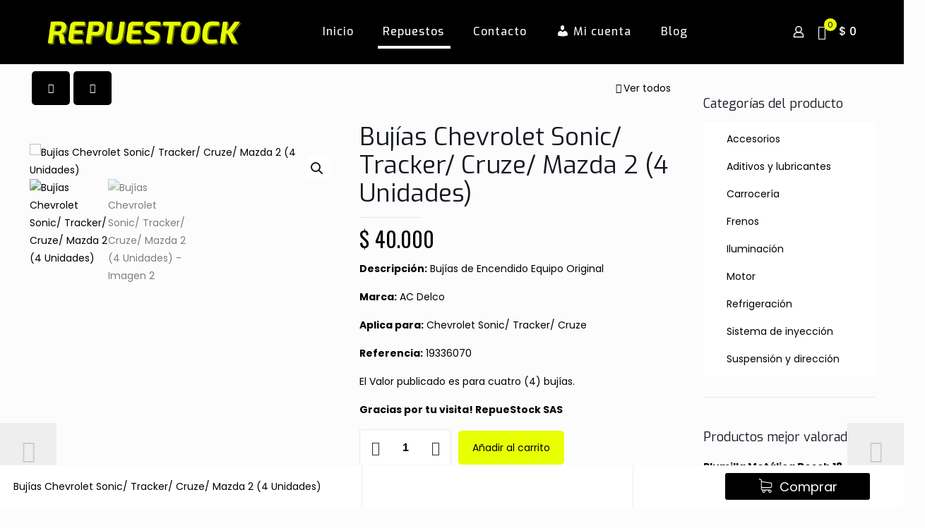

--- FILE ---
content_type: text/html; charset=UTF-8
request_url: https://repuestock.co/product/bujias-chevrolet-sonic-tracker-cruze-mazda-2-4-unidades/
body_size: 48171
content:

<!DOCTYPE html>
<html lang="es" class="no-js " >

<head>

<meta charset="UTF-8" />
<title>Bujías Chevrolet Sonic/ Tracker/ Cruze/ Mazda 2 (4 Unidades) &#8211; Repuestock</title>
<meta name='robots' content='max-image-preview:large' />
	<style>img:is([sizes="auto" i], [sizes^="auto," i]) { contain-intrinsic-size: 3000px 1500px }</style>
	<meta name="keywords" content="repuestos, tienda de repuestos, repuestos bogota"/>
<meta name="description" content="Tienda de repuestos de automóviles"/>
<meta property="og:image" content="https://repuestock.co/wp-content/uploads/2020/08/RepueStock-SIC.png"/>
<meta property="og:url" content="https://repuestock.co/product/bujias-chevrolet-sonic-tracker-cruze-mazda-2-4-unidades/"/>
<meta property="og:type" content="article"/>
<meta property="og:title" content="Bujías Chevrolet Sonic/ Tracker/ Cruze/ Mazda 2 (4 Unidades)"/>
<meta property="og:description" content="Descripción: Bujías de Encendido Equipo Original

Marca: AC Delco

Aplica para: Chevrolet Sonic/ Tracker/ Cruze

Referencia: 19336070

El Valor publicado es para cuatro (4) bujías.

Gracias por tu visita! RepueStock SAS"/>
<link rel="alternate" hreflang="es-ES" href="https://repuestock.co/product/bujias-chevrolet-sonic-tracker-cruze-mazda-2-4-unidades/"/>
<!-- Global site tag (gtag.js) - Google Analytics -->
<script async src="https://www.googletagmanager.com/gtag/js?id=UA-176938363-1"></script>
<script>
  window.dataLayer = window.dataLayer || [];
  function gtag(){dataLayer.push(arguments);}
  gtag('js', new Date());

  gtag('config', 'UA-176938363-1');
</script><meta name="format-detection" content="telephone=no">
<meta name="viewport" content="width=device-width, initial-scale=1, maximum-scale=1" />
<link rel="shortcut icon" href="https://repuestock.co/wp-content/uploads/2020/08/icono-r.jpg" type="image/x-icon" />
<meta name="theme-color" content="#ffffff" media="(prefers-color-scheme: light)">
<meta name="theme-color" content="#ffffff" media="(prefers-color-scheme: dark)">
<link rel='dns-prefetch' href='//capi-automation.s3.us-east-2.amazonaws.com' />
<link rel='dns-prefetch' href='//cdnjs.cloudflare.com' />
<link rel='dns-prefetch' href='//fonts.googleapis.com' />
<link rel='dns-prefetch' href='//www.googletagmanager.com' />
<link rel="alternate" type="application/rss+xml" title="Repuestock &raquo; Feed" href="https://repuestock.co/feed/" />
<link rel="alternate" type="application/rss+xml" title="Repuestock &raquo; Feed de los comentarios" href="https://repuestock.co/comments/feed/" />
<script type="text/javascript">
/* <![CDATA[ */
window._wpemojiSettings = {"baseUrl":"https:\/\/s.w.org\/images\/core\/emoji\/16.0.1\/72x72\/","ext":".png","svgUrl":"https:\/\/s.w.org\/images\/core\/emoji\/16.0.1\/svg\/","svgExt":".svg","source":{"concatemoji":"https:\/\/repuestock.co\/wp-includes\/js\/wp-emoji-release.min.js?ver=6.8.3"}};
/*! This file is auto-generated */
!function(s,n){var o,i,e;function c(e){try{var t={supportTests:e,timestamp:(new Date).valueOf()};sessionStorage.setItem(o,JSON.stringify(t))}catch(e){}}function p(e,t,n){e.clearRect(0,0,e.canvas.width,e.canvas.height),e.fillText(t,0,0);var t=new Uint32Array(e.getImageData(0,0,e.canvas.width,e.canvas.height).data),a=(e.clearRect(0,0,e.canvas.width,e.canvas.height),e.fillText(n,0,0),new Uint32Array(e.getImageData(0,0,e.canvas.width,e.canvas.height).data));return t.every(function(e,t){return e===a[t]})}function u(e,t){e.clearRect(0,0,e.canvas.width,e.canvas.height),e.fillText(t,0,0);for(var n=e.getImageData(16,16,1,1),a=0;a<n.data.length;a++)if(0!==n.data[a])return!1;return!0}function f(e,t,n,a){switch(t){case"flag":return n(e,"\ud83c\udff3\ufe0f\u200d\u26a7\ufe0f","\ud83c\udff3\ufe0f\u200b\u26a7\ufe0f")?!1:!n(e,"\ud83c\udde8\ud83c\uddf6","\ud83c\udde8\u200b\ud83c\uddf6")&&!n(e,"\ud83c\udff4\udb40\udc67\udb40\udc62\udb40\udc65\udb40\udc6e\udb40\udc67\udb40\udc7f","\ud83c\udff4\u200b\udb40\udc67\u200b\udb40\udc62\u200b\udb40\udc65\u200b\udb40\udc6e\u200b\udb40\udc67\u200b\udb40\udc7f");case"emoji":return!a(e,"\ud83e\udedf")}return!1}function g(e,t,n,a){var r="undefined"!=typeof WorkerGlobalScope&&self instanceof WorkerGlobalScope?new OffscreenCanvas(300,150):s.createElement("canvas"),o=r.getContext("2d",{willReadFrequently:!0}),i=(o.textBaseline="top",o.font="600 32px Arial",{});return e.forEach(function(e){i[e]=t(o,e,n,a)}),i}function t(e){var t=s.createElement("script");t.src=e,t.defer=!0,s.head.appendChild(t)}"undefined"!=typeof Promise&&(o="wpEmojiSettingsSupports",i=["flag","emoji"],n.supports={everything:!0,everythingExceptFlag:!0},e=new Promise(function(e){s.addEventListener("DOMContentLoaded",e,{once:!0})}),new Promise(function(t){var n=function(){try{var e=JSON.parse(sessionStorage.getItem(o));if("object"==typeof e&&"number"==typeof e.timestamp&&(new Date).valueOf()<e.timestamp+604800&&"object"==typeof e.supportTests)return e.supportTests}catch(e){}return null}();if(!n){if("undefined"!=typeof Worker&&"undefined"!=typeof OffscreenCanvas&&"undefined"!=typeof URL&&URL.createObjectURL&&"undefined"!=typeof Blob)try{var e="postMessage("+g.toString()+"("+[JSON.stringify(i),f.toString(),p.toString(),u.toString()].join(",")+"));",a=new Blob([e],{type:"text/javascript"}),r=new Worker(URL.createObjectURL(a),{name:"wpTestEmojiSupports"});return void(r.onmessage=function(e){c(n=e.data),r.terminate(),t(n)})}catch(e){}c(n=g(i,f,p,u))}t(n)}).then(function(e){for(var t in e)n.supports[t]=e[t],n.supports.everything=n.supports.everything&&n.supports[t],"flag"!==t&&(n.supports.everythingExceptFlag=n.supports.everythingExceptFlag&&n.supports[t]);n.supports.everythingExceptFlag=n.supports.everythingExceptFlag&&!n.supports.flag,n.DOMReady=!1,n.readyCallback=function(){n.DOMReady=!0}}).then(function(){return e}).then(function(){var e;n.supports.everything||(n.readyCallback(),(e=n.source||{}).concatemoji?t(e.concatemoji):e.wpemoji&&e.twemoji&&(t(e.twemoji),t(e.wpemoji)))}))}((window,document),window._wpemojiSettings);
/* ]]> */
</script>

<link rel='stylesheet' id='dashicons-css' href='https://repuestock.co/wp-includes/css/dashicons.min.css?ver=6.8.3' type='text/css' media='all' />
<link rel='stylesheet' id='menu-icons-extra-css' href='https://repuestock.co/wp-content/plugins/menu-icons/css/extra.min.css?ver=0.13.19' type='text/css' media='all' />
<style id='wp-emoji-styles-inline-css' type='text/css'>

	img.wp-smiley, img.emoji {
		display: inline !important;
		border: none !important;
		box-shadow: none !important;
		height: 1em !important;
		width: 1em !important;
		margin: 0 0.07em !important;
		vertical-align: -0.1em !important;
		background: none !important;
		padding: 0 !important;
	}
</style>
<link rel='stylesheet' id='wp-block-library-css' href='https://repuestock.co/wp-includes/css/dist/block-library/style.min.css?ver=6.8.3' type='text/css' media='all' />
<style id='classic-theme-styles-inline-css' type='text/css'>
/*! This file is auto-generated */
.wp-block-button__link{color:#fff;background-color:#32373c;border-radius:9999px;box-shadow:none;text-decoration:none;padding:calc(.667em + 2px) calc(1.333em + 2px);font-size:1.125em}.wp-block-file__button{background:#32373c;color:#fff;text-decoration:none}
</style>
<style id='joinchat-button-style-inline-css' type='text/css'>
.wp-block-joinchat-button{border:none!important;text-align:center}.wp-block-joinchat-button figure{display:table;margin:0 auto;padding:0}.wp-block-joinchat-button figcaption{font:normal normal 400 .6em/2em var(--wp--preset--font-family--system-font,sans-serif);margin:0;padding:0}.wp-block-joinchat-button .joinchat-button__qr{background-color:#fff;border:6px solid #25d366;border-radius:30px;box-sizing:content-box;display:block;height:200px;margin:auto;overflow:hidden;padding:10px;width:200px}.wp-block-joinchat-button .joinchat-button__qr canvas,.wp-block-joinchat-button .joinchat-button__qr img{display:block;margin:auto}.wp-block-joinchat-button .joinchat-button__link{align-items:center;background-color:#25d366;border:6px solid #25d366;border-radius:30px;display:inline-flex;flex-flow:row nowrap;justify-content:center;line-height:1.25em;margin:0 auto;text-decoration:none}.wp-block-joinchat-button .joinchat-button__link:before{background:transparent var(--joinchat-ico) no-repeat center;background-size:100%;content:"";display:block;height:1.5em;margin:-.75em .75em -.75em 0;width:1.5em}.wp-block-joinchat-button figure+.joinchat-button__link{margin-top:10px}@media (orientation:landscape)and (min-height:481px),(orientation:portrait)and (min-width:481px){.wp-block-joinchat-button.joinchat-button--qr-only figure+.joinchat-button__link{display:none}}@media (max-width:480px),(orientation:landscape)and (max-height:480px){.wp-block-joinchat-button figure{display:none}}

</style>
<style id='global-styles-inline-css' type='text/css'>
:root{--wp--preset--aspect-ratio--square: 1;--wp--preset--aspect-ratio--4-3: 4/3;--wp--preset--aspect-ratio--3-4: 3/4;--wp--preset--aspect-ratio--3-2: 3/2;--wp--preset--aspect-ratio--2-3: 2/3;--wp--preset--aspect-ratio--16-9: 16/9;--wp--preset--aspect-ratio--9-16: 9/16;--wp--preset--color--black: #000000;--wp--preset--color--cyan-bluish-gray: #abb8c3;--wp--preset--color--white: #ffffff;--wp--preset--color--pale-pink: #f78da7;--wp--preset--color--vivid-red: #cf2e2e;--wp--preset--color--luminous-vivid-orange: #ff6900;--wp--preset--color--luminous-vivid-amber: #fcb900;--wp--preset--color--light-green-cyan: #7bdcb5;--wp--preset--color--vivid-green-cyan: #00d084;--wp--preset--color--pale-cyan-blue: #8ed1fc;--wp--preset--color--vivid-cyan-blue: #0693e3;--wp--preset--color--vivid-purple: #9b51e0;--wp--preset--gradient--vivid-cyan-blue-to-vivid-purple: linear-gradient(135deg,rgba(6,147,227,1) 0%,rgb(155,81,224) 100%);--wp--preset--gradient--light-green-cyan-to-vivid-green-cyan: linear-gradient(135deg,rgb(122,220,180) 0%,rgb(0,208,130) 100%);--wp--preset--gradient--luminous-vivid-amber-to-luminous-vivid-orange: linear-gradient(135deg,rgba(252,185,0,1) 0%,rgba(255,105,0,1) 100%);--wp--preset--gradient--luminous-vivid-orange-to-vivid-red: linear-gradient(135deg,rgba(255,105,0,1) 0%,rgb(207,46,46) 100%);--wp--preset--gradient--very-light-gray-to-cyan-bluish-gray: linear-gradient(135deg,rgb(238,238,238) 0%,rgb(169,184,195) 100%);--wp--preset--gradient--cool-to-warm-spectrum: linear-gradient(135deg,rgb(74,234,220) 0%,rgb(151,120,209) 20%,rgb(207,42,186) 40%,rgb(238,44,130) 60%,rgb(251,105,98) 80%,rgb(254,248,76) 100%);--wp--preset--gradient--blush-light-purple: linear-gradient(135deg,rgb(255,206,236) 0%,rgb(152,150,240) 100%);--wp--preset--gradient--blush-bordeaux: linear-gradient(135deg,rgb(254,205,165) 0%,rgb(254,45,45) 50%,rgb(107,0,62) 100%);--wp--preset--gradient--luminous-dusk: linear-gradient(135deg,rgb(255,203,112) 0%,rgb(199,81,192) 50%,rgb(65,88,208) 100%);--wp--preset--gradient--pale-ocean: linear-gradient(135deg,rgb(255,245,203) 0%,rgb(182,227,212) 50%,rgb(51,167,181) 100%);--wp--preset--gradient--electric-grass: linear-gradient(135deg,rgb(202,248,128) 0%,rgb(113,206,126) 100%);--wp--preset--gradient--midnight: linear-gradient(135deg,rgb(2,3,129) 0%,rgb(40,116,252) 100%);--wp--preset--font-size--small: 13px;--wp--preset--font-size--medium: 20px;--wp--preset--font-size--large: 36px;--wp--preset--font-size--x-large: 42px;--wp--preset--spacing--20: 0.44rem;--wp--preset--spacing--30: 0.67rem;--wp--preset--spacing--40: 1rem;--wp--preset--spacing--50: 1.5rem;--wp--preset--spacing--60: 2.25rem;--wp--preset--spacing--70: 3.38rem;--wp--preset--spacing--80: 5.06rem;--wp--preset--shadow--natural: 6px 6px 9px rgba(0, 0, 0, 0.2);--wp--preset--shadow--deep: 12px 12px 50px rgba(0, 0, 0, 0.4);--wp--preset--shadow--sharp: 6px 6px 0px rgba(0, 0, 0, 0.2);--wp--preset--shadow--outlined: 6px 6px 0px -3px rgba(255, 255, 255, 1), 6px 6px rgba(0, 0, 0, 1);--wp--preset--shadow--crisp: 6px 6px 0px rgba(0, 0, 0, 1);}:where(.is-layout-flex){gap: 0.5em;}:where(.is-layout-grid){gap: 0.5em;}body .is-layout-flex{display: flex;}.is-layout-flex{flex-wrap: wrap;align-items: center;}.is-layout-flex > :is(*, div){margin: 0;}body .is-layout-grid{display: grid;}.is-layout-grid > :is(*, div){margin: 0;}:where(.wp-block-columns.is-layout-flex){gap: 2em;}:where(.wp-block-columns.is-layout-grid){gap: 2em;}:where(.wp-block-post-template.is-layout-flex){gap: 1.25em;}:where(.wp-block-post-template.is-layout-grid){gap: 1.25em;}.has-black-color{color: var(--wp--preset--color--black) !important;}.has-cyan-bluish-gray-color{color: var(--wp--preset--color--cyan-bluish-gray) !important;}.has-white-color{color: var(--wp--preset--color--white) !important;}.has-pale-pink-color{color: var(--wp--preset--color--pale-pink) !important;}.has-vivid-red-color{color: var(--wp--preset--color--vivid-red) !important;}.has-luminous-vivid-orange-color{color: var(--wp--preset--color--luminous-vivid-orange) !important;}.has-luminous-vivid-amber-color{color: var(--wp--preset--color--luminous-vivid-amber) !important;}.has-light-green-cyan-color{color: var(--wp--preset--color--light-green-cyan) !important;}.has-vivid-green-cyan-color{color: var(--wp--preset--color--vivid-green-cyan) !important;}.has-pale-cyan-blue-color{color: var(--wp--preset--color--pale-cyan-blue) !important;}.has-vivid-cyan-blue-color{color: var(--wp--preset--color--vivid-cyan-blue) !important;}.has-vivid-purple-color{color: var(--wp--preset--color--vivid-purple) !important;}.has-black-background-color{background-color: var(--wp--preset--color--black) !important;}.has-cyan-bluish-gray-background-color{background-color: var(--wp--preset--color--cyan-bluish-gray) !important;}.has-white-background-color{background-color: var(--wp--preset--color--white) !important;}.has-pale-pink-background-color{background-color: var(--wp--preset--color--pale-pink) !important;}.has-vivid-red-background-color{background-color: var(--wp--preset--color--vivid-red) !important;}.has-luminous-vivid-orange-background-color{background-color: var(--wp--preset--color--luminous-vivid-orange) !important;}.has-luminous-vivid-amber-background-color{background-color: var(--wp--preset--color--luminous-vivid-amber) !important;}.has-light-green-cyan-background-color{background-color: var(--wp--preset--color--light-green-cyan) !important;}.has-vivid-green-cyan-background-color{background-color: var(--wp--preset--color--vivid-green-cyan) !important;}.has-pale-cyan-blue-background-color{background-color: var(--wp--preset--color--pale-cyan-blue) !important;}.has-vivid-cyan-blue-background-color{background-color: var(--wp--preset--color--vivid-cyan-blue) !important;}.has-vivid-purple-background-color{background-color: var(--wp--preset--color--vivid-purple) !important;}.has-black-border-color{border-color: var(--wp--preset--color--black) !important;}.has-cyan-bluish-gray-border-color{border-color: var(--wp--preset--color--cyan-bluish-gray) !important;}.has-white-border-color{border-color: var(--wp--preset--color--white) !important;}.has-pale-pink-border-color{border-color: var(--wp--preset--color--pale-pink) !important;}.has-vivid-red-border-color{border-color: var(--wp--preset--color--vivid-red) !important;}.has-luminous-vivid-orange-border-color{border-color: var(--wp--preset--color--luminous-vivid-orange) !important;}.has-luminous-vivid-amber-border-color{border-color: var(--wp--preset--color--luminous-vivid-amber) !important;}.has-light-green-cyan-border-color{border-color: var(--wp--preset--color--light-green-cyan) !important;}.has-vivid-green-cyan-border-color{border-color: var(--wp--preset--color--vivid-green-cyan) !important;}.has-pale-cyan-blue-border-color{border-color: var(--wp--preset--color--pale-cyan-blue) !important;}.has-vivid-cyan-blue-border-color{border-color: var(--wp--preset--color--vivid-cyan-blue) !important;}.has-vivid-purple-border-color{border-color: var(--wp--preset--color--vivid-purple) !important;}.has-vivid-cyan-blue-to-vivid-purple-gradient-background{background: var(--wp--preset--gradient--vivid-cyan-blue-to-vivid-purple) !important;}.has-light-green-cyan-to-vivid-green-cyan-gradient-background{background: var(--wp--preset--gradient--light-green-cyan-to-vivid-green-cyan) !important;}.has-luminous-vivid-amber-to-luminous-vivid-orange-gradient-background{background: var(--wp--preset--gradient--luminous-vivid-amber-to-luminous-vivid-orange) !important;}.has-luminous-vivid-orange-to-vivid-red-gradient-background{background: var(--wp--preset--gradient--luminous-vivid-orange-to-vivid-red) !important;}.has-very-light-gray-to-cyan-bluish-gray-gradient-background{background: var(--wp--preset--gradient--very-light-gray-to-cyan-bluish-gray) !important;}.has-cool-to-warm-spectrum-gradient-background{background: var(--wp--preset--gradient--cool-to-warm-spectrum) !important;}.has-blush-light-purple-gradient-background{background: var(--wp--preset--gradient--blush-light-purple) !important;}.has-blush-bordeaux-gradient-background{background: var(--wp--preset--gradient--blush-bordeaux) !important;}.has-luminous-dusk-gradient-background{background: var(--wp--preset--gradient--luminous-dusk) !important;}.has-pale-ocean-gradient-background{background: var(--wp--preset--gradient--pale-ocean) !important;}.has-electric-grass-gradient-background{background: var(--wp--preset--gradient--electric-grass) !important;}.has-midnight-gradient-background{background: var(--wp--preset--gradient--midnight) !important;}.has-small-font-size{font-size: var(--wp--preset--font-size--small) !important;}.has-medium-font-size{font-size: var(--wp--preset--font-size--medium) !important;}.has-large-font-size{font-size: var(--wp--preset--font-size--large) !important;}.has-x-large-font-size{font-size: var(--wp--preset--font-size--x-large) !important;}
:where(.wp-block-post-template.is-layout-flex){gap: 1.25em;}:where(.wp-block-post-template.is-layout-grid){gap: 1.25em;}
:where(.wp-block-columns.is-layout-flex){gap: 2em;}:where(.wp-block-columns.is-layout-grid){gap: 2em;}
:root :where(.wp-block-pullquote){font-size: 1.5em;line-height: 1.6;}
</style>
<link rel='stylesheet' id='contact-form-7-css' href='https://repuestock.co/wp-content/plugins/contact-form-7/includes/css/styles.css?ver=6.1.3' type='text/css' media='all' />
<link rel='stylesheet' id='font-awesome-css-css' href='https://cdnjs.cloudflare.com/ajax/libs/font-awesome/4.7.0/css/font-awesome.min.css?ver=3.3.7' type='text/css' media='' />
<link rel='stylesheet' id='jquery-reteyo-css-css' href='https://repuestock.co/wp-content/plugins/sticky-add-to-cart-for-woocommerce/inc/assets/css/jquery.rateyo.css?ver=1.0.0' type='text/css' media='' />
<link rel='stylesheet' id='wsac-custom-css-css' href='https://repuestock.co/wp-content/plugins/sticky-add-to-cart-for-woocommerce/inc/assets/css/wsac-custom.css?ver=1.0.0' type='text/css' media='' />
<style id='wsac-custom-css-inline-css' type='text/css'>
.mg-wsac-fix-sticky-bar{ background : #ffffff  ; bottom : 0; }.mg-height {min-height: 80pxpx;position: relative;}.mg-wsac-fix-sticky-bar .mg-wsac-btn:hover {color: #ffffff;}.stky-reglr-price:before {border-color: #1e73be!important;}#cart-icon {fill: #ffffff;}p.mg-wsac-out-of-stock {color: #1e73be;}svg#stock-out-icon {fill: #1e73be;}.stky-reglr-price:before{border-color:#ededed}@media screen  and (max-width: 600px) { .right-border {border-right: none;}}.right-border{border-right: 1px solid #ededed}.mg-wsac-btn{ background : #000000 ; color : #ffffff }.mg-wsac-btn:hover{ background : #000000 }.mg-wsac-price-container .mg-wsac-badge{border-radius : 0px ; color : #000000 ; background : #e8ff04 }.stky-strike{color : #1e73be }.stky-reglr-price , .stky-prdct-name {color : #000000 }.mg-wsac-round-xxlarge{ border-radius : 0px }
</style>
<link rel='stylesheet' id='photoswipe-css' href='https://repuestock.co/wp-content/plugins/woocommerce/assets/css/photoswipe/photoswipe.min.css?ver=10.4.3' type='text/css' media='all' />
<link rel='stylesheet' id='photoswipe-default-skin-css' href='https://repuestock.co/wp-content/plugins/woocommerce/assets/css/photoswipe/default-skin/default-skin.min.css?ver=10.4.3' type='text/css' media='all' />
<link rel='stylesheet' id='woocommerce-layout-css' href='https://repuestock.co/wp-content/plugins/woocommerce/assets/css/woocommerce-layout.css?ver=10.4.3' type='text/css' media='all' />
<link rel='stylesheet' id='woocommerce-smallscreen-css' href='https://repuestock.co/wp-content/plugins/woocommerce/assets/css/woocommerce-smallscreen.css?ver=10.4.3' type='text/css' media='only screen and (max-width: 768px)' />
<link rel='stylesheet' id='woocommerce-general-css' href='https://repuestock.co/wp-content/plugins/woocommerce/assets/css/woocommerce.css?ver=10.4.3' type='text/css' media='all' />
<style id='woocommerce-inline-inline-css' type='text/css'>
.woocommerce form .form-row .required { visibility: visible; }
</style>
<link rel='stylesheet' id='ymm-css' href='https://repuestock.co/wp-content/plugins/ymm-search/view/frontend/web/main.css?ver=6.8.3' type='text/css' media='all' />
<link rel='stylesheet' id='ymm_product_restriction-css' href='https://repuestock.co/wp-content/plugins/ymm-search/view/frontend/web/product/restriction.css?ver=6.8.3' type='text/css' media='all' />
<link rel='stylesheet' id='aws-style-css' href='https://repuestock.co/wp-content/plugins/advanced-woo-search/assets/css/common.min.css?ver=3.47' type='text/css' media='all' />
<link rel='stylesheet' id='mfn-be-css' href='https://repuestock.co/wp-content/themes/betheme/css/be.css?ver=28.1.10' type='text/css' media='all' />
<link rel='stylesheet' id='mfn-animations-css' href='https://repuestock.co/wp-content/themes/betheme/assets/animations/animations.min.css?ver=28.1.10' type='text/css' media='all' />
<link rel='stylesheet' id='mfn-font-awesome-css' href='https://repuestock.co/wp-content/themes/betheme/fonts/fontawesome/fontawesome.css?ver=28.1.10' type='text/css' media='all' />
<link rel='stylesheet' id='mfn-responsive-css' href='https://repuestock.co/wp-content/themes/betheme/css/responsive.css?ver=28.1.10' type='text/css' media='all' />
<link rel='stylesheet' id='mfn-fonts-css' href='https://fonts.googleapis.com/css?family=Poppins%3A1%2C300%2C400%2C400italic%2C500%2C700%2C700italic%7CExo%3A1%2C300%2C400%2C400italic%2C500%2C700%2C700italic%7COswald%3A1%2C300%2C400%2C400italic%2C500%2C700%2C700italic&#038;display=swap&#038;ver=6.8.3' type='text/css' media='all' />
<link rel='stylesheet' id='mfn-woo-css' href='https://repuestock.co/wp-content/themes/betheme/css/woocommerce.css?ver=28.1.10' type='text/css' media='all' />
<style id='mfn-dynamic-inline-css' type='text/css'>
#Footer{background-image:url(https://repuestock.co/wp-content/uploads/2020/07/5f2108c5b1e23.jpg);background-repeat:no-repeat;background-position:center bottom;background-size:cover}
html{background-color:#FCFCFC}#Wrapper,#Content,.mfn-popup .mfn-popup-content,.mfn-off-canvas-sidebar .mfn-off-canvas-content-wrapper,.mfn-cart-holder,.mfn-header-login,#Top_bar .search_wrapper,#Top_bar .top_bar_right .mfn-live-search-box,.column_livesearch .mfn-live-search-wrapper,.column_livesearch .mfn-live-search-box{background-color:#FCFCFC}.layout-boxed.mfn-bebuilder-header.mfn-ui #Wrapper .mfn-only-sample-content{background-color:#FCFCFC}body:not(.template-slider) #Header{min-height:0px}body.header-below:not(.template-slider) #Header{padding-top:0px}#Footer .widgets_wrapper{padding:45px 0}.has-search-overlay.search-overlay-opened #search-overlay{background-color:rgba(0,0,0,0.6)}.elementor-page.elementor-default #Content .the_content .section_wrapper{max-width:100%}.elementor-page.elementor-default #Content .section.the_content{width:100%}.elementor-page.elementor-default #Content .section_wrapper .the_content_wrapper{margin-left:0;margin-right:0;width:100%}body,span.date_label,.timeline_items li h3 span,input[type="date"],input[type="text"],input[type="password"],input[type="tel"],input[type="email"],input[type="url"],textarea,select,.offer_li .title h3,.mfn-menu-item-megamenu{font-family:"Poppins",-apple-system,BlinkMacSystemFont,"Segoe UI",Roboto,Oxygen-Sans,Ubuntu,Cantarell,"Helvetica Neue",sans-serif}.lead,.big{font-family:"Poppins",-apple-system,BlinkMacSystemFont,"Segoe UI",Roboto,Oxygen-Sans,Ubuntu,Cantarell,"Helvetica Neue",sans-serif}#menu > ul > li > a,#overlay-menu ul li a{font-family:"Exo",-apple-system,BlinkMacSystemFont,"Segoe UI",Roboto,Oxygen-Sans,Ubuntu,Cantarell,"Helvetica Neue",sans-serif}#Subheader .title{font-family:"Exo",-apple-system,BlinkMacSystemFont,"Segoe UI",Roboto,Oxygen-Sans,Ubuntu,Cantarell,"Helvetica Neue",sans-serif}h1,h2,h3,h4,.text-logo #logo{font-family:"Exo",-apple-system,BlinkMacSystemFont,"Segoe UI",Roboto,Oxygen-Sans,Ubuntu,Cantarell,"Helvetica Neue",sans-serif}h5,h6{font-family:"Oswald",-apple-system,BlinkMacSystemFont,"Segoe UI",Roboto,Oxygen-Sans,Ubuntu,Cantarell,"Helvetica Neue",sans-serif}blockquote{font-family:"Oswald",-apple-system,BlinkMacSystemFont,"Segoe UI",Roboto,Oxygen-Sans,Ubuntu,Cantarell,"Helvetica Neue",sans-serif}.chart_box .chart .num,.counter .desc_wrapper .number-wrapper,.how_it_works .image .number,.pricing-box .plan-header .price,.quick_fact .number-wrapper,.woocommerce .product div.entry-summary .price{font-family:"Oswald",-apple-system,BlinkMacSystemFont,"Segoe UI",Roboto,Oxygen-Sans,Ubuntu,Cantarell,"Helvetica Neue",sans-serif}body,.mfn-menu-item-megamenu{font-size:14px;line-height:25px;font-weight:400;letter-spacing:0px}.lead,.big{font-size:16px;line-height:28px;font-weight:400;letter-spacing:0px}#menu > ul > li > a,#overlay-menu ul li a{font-size:16px;font-weight:500;letter-spacing:1px}#overlay-menu ul li a{line-height:24px}#Subheader .title{font-size:30px;line-height:35px;font-weight:400;letter-spacing:1px}h1,.text-logo #logo{font-size:48px;line-height:50px;font-weight:400;letter-spacing:0px}h2{font-size:30px;line-height:34px;font-weight:400;letter-spacing:0px}h3,.woocommerce ul.products li.product h3,.woocommerce #customer_login h2{font-size:25px;line-height:29px;font-weight:400;letter-spacing:0px}h4,.woocommerce .woocommerce-order-details__title,.woocommerce .wc-bacs-bank-details-heading,.woocommerce .woocommerce-customer-details h2{font-size:36px;line-height:36px;font-weight:600;letter-spacing:0px}h5{font-size:16px;line-height:25px;font-weight:600;letter-spacing:0px}h6{font-size:14px;line-height:25px;font-weight:600;letter-spacing:0px}#Intro .intro-title{font-size:70px;line-height:70px;font-weight:400;letter-spacing:0px}@media only screen and (min-width:768px) and (max-width:959px){body,.mfn-menu-item-megamenu{font-size:13px;line-height:21px;font-weight:400;letter-spacing:0px}.lead,.big{font-size:14px;line-height:24px;font-weight:400;letter-spacing:0px}#menu > ul > li > a,#overlay-menu ul li a{font-size:14px;font-weight:500;letter-spacing:1px}#overlay-menu ul li a{line-height:21px}#Subheader .title{font-size:26px;line-height:30px;font-weight:400;letter-spacing:1px}h1,.text-logo #logo{font-size:41px;line-height:43px;font-weight:400;letter-spacing:0px}h2{font-size:26px;line-height:29px;font-weight:400;letter-spacing:0px}h3,.woocommerce ul.products li.product h3,.woocommerce #customer_login h2{font-size:21px;line-height:25px;font-weight:400;letter-spacing:0px}h4,.woocommerce .woocommerce-order-details__title,.woocommerce .wc-bacs-bank-details-heading,.woocommerce .woocommerce-customer-details h2{font-size:31px;line-height:31px;font-weight:600;letter-spacing:0px}h5{font-size:14px;line-height:21px;font-weight:600;letter-spacing:0px}h6{font-size:13px;line-height:21px;font-weight:600;letter-spacing:0px}#Intro .intro-title{font-size:60px;line-height:60px;font-weight:400;letter-spacing:0px}blockquote{font-size:15px}.chart_box .chart .num{font-size:45px;line-height:45px}.counter .desc_wrapper .number-wrapper{font-size:45px;line-height:45px}.counter .desc_wrapper .title{font-size:14px;line-height:18px}.faq .question .title{font-size:14px}.fancy_heading .title{font-size:38px;line-height:38px}.offer .offer_li .desc_wrapper .title h3{font-size:32px;line-height:32px}.offer_thumb_ul li.offer_thumb_li .desc_wrapper .title h3{font-size:32px;line-height:32px}.pricing-box .plan-header h2{font-size:27px;line-height:27px}.pricing-box .plan-header .price > span{font-size:40px;line-height:40px}.pricing-box .plan-header .price sup.currency{font-size:18px;line-height:18px}.pricing-box .plan-header .price sup.period{font-size:14px;line-height:14px}.quick_fact .number-wrapper{font-size:80px;line-height:80px}.trailer_box .desc h2{font-size:27px;line-height:27px}.widget > h3{font-size:17px;line-height:20px}}@media only screen and (min-width:480px) and (max-width:767px){body,.mfn-menu-item-megamenu{font-size:13px;line-height:19px;font-weight:400;letter-spacing:0px}.lead,.big{font-size:13px;line-height:21px;font-weight:400;letter-spacing:0px}#menu > ul > li > a,#overlay-menu ul li a{font-size:13px;font-weight:500;letter-spacing:1px}#overlay-menu ul li a{line-height:19.5px}#Subheader .title{font-size:23px;line-height:26px;font-weight:400;letter-spacing:1px}h1,.text-logo #logo{font-size:36px;line-height:38px;font-weight:400;letter-spacing:0px}h2{font-size:23px;line-height:26px;font-weight:400;letter-spacing:0px}h3,.woocommerce ul.products li.product h3,.woocommerce #customer_login h2{font-size:19px;line-height:22px;font-weight:400;letter-spacing:0px}h4,.woocommerce .woocommerce-order-details__title,.woocommerce .wc-bacs-bank-details-heading,.woocommerce .woocommerce-customer-details h2{font-size:27px;line-height:27px;font-weight:600;letter-spacing:0px}h5{font-size:13px;line-height:19px;font-weight:600;letter-spacing:0px}h6{font-size:13px;line-height:19px;font-weight:600;letter-spacing:0px}#Intro .intro-title{font-size:53px;line-height:53px;font-weight:400;letter-spacing:0px}blockquote{font-size:14px}.chart_box .chart .num{font-size:40px;line-height:40px}.counter .desc_wrapper .number-wrapper{font-size:40px;line-height:40px}.counter .desc_wrapper .title{font-size:13px;line-height:16px}.faq .question .title{font-size:13px}.fancy_heading .title{font-size:34px;line-height:34px}.offer .offer_li .desc_wrapper .title h3{font-size:28px;line-height:28px}.offer_thumb_ul li.offer_thumb_li .desc_wrapper .title h3{font-size:28px;line-height:28px}.pricing-box .plan-header h2{font-size:24px;line-height:24px}.pricing-box .plan-header .price > span{font-size:34px;line-height:34px}.pricing-box .plan-header .price sup.currency{font-size:16px;line-height:16px}.pricing-box .plan-header .price sup.period{font-size:13px;line-height:13px}.quick_fact .number-wrapper{font-size:70px;line-height:70px}.trailer_box .desc h2{font-size:24px;line-height:24px}.widget > h3{font-size:16px;line-height:19px}}@media only screen and (max-width:479px){body,.mfn-menu-item-megamenu{font-size:13px;line-height:19px;font-weight:400;letter-spacing:0px}.lead,.big{font-size:13px;line-height:19px;font-weight:400;letter-spacing:0px}#menu > ul > li > a,#overlay-menu ul li a{font-size:13px;font-weight:500;letter-spacing:1px}#overlay-menu ul li a{line-height:19.5px}#Subheader .title{font-size:18px;line-height:21px;font-weight:400;letter-spacing:1px}h1,.text-logo #logo{font-size:29px;line-height:30px;font-weight:400;letter-spacing:0px}h2{font-size:18px;line-height:20px;font-weight:400;letter-spacing:0px}h3,.woocommerce ul.products li.product h3,.woocommerce #customer_login h2{font-size:15px;line-height:19px;font-weight:400;letter-spacing:0px}h4,.woocommerce .woocommerce-order-details__title,.woocommerce .wc-bacs-bank-details-heading,.woocommerce .woocommerce-customer-details h2{font-size:22px;line-height:22px;font-weight:600;letter-spacing:0px}h5{font-size:13px;line-height:19px;font-weight:600;letter-spacing:0px}h6{font-size:13px;line-height:19px;font-weight:600;letter-spacing:0px}#Intro .intro-title{font-size:42px;line-height:42px;font-weight:400;letter-spacing:0px}blockquote{font-size:13px}.chart_box .chart .num{font-size:35px;line-height:35px}.counter .desc_wrapper .number-wrapper{font-size:35px;line-height:35px}.counter .desc_wrapper .title{font-size:13px;line-height:26px}.faq .question .title{font-size:13px}.fancy_heading .title{font-size:30px;line-height:30px}.offer .offer_li .desc_wrapper .title h3{font-size:26px;line-height:26px}.offer_thumb_ul li.offer_thumb_li .desc_wrapper .title h3{font-size:26px;line-height:26px}.pricing-box .plan-header h2{font-size:21px;line-height:21px}.pricing-box .plan-header .price > span{font-size:32px;line-height:32px}.pricing-box .plan-header .price sup.currency{font-size:14px;line-height:14px}.pricing-box .plan-header .price sup.period{font-size:13px;line-height:13px}.quick_fact .number-wrapper{font-size:60px;line-height:60px}.trailer_box .desc h2{font-size:21px;line-height:21px}.widget > h3{font-size:15px;line-height:18px}}.with_aside .sidebar.columns{width:23%}.with_aside .sections_group{width:77%}.aside_both .sidebar.columns{width:18%}.aside_both .sidebar.sidebar-1{margin-left:-82%}.aside_both .sections_group{width:64%;margin-left:18%}@media only screen and (min-width:1240px){#Wrapper,.with_aside .content_wrapper{max-width:1240px}body.layout-boxed.mfn-header-scrolled .mfn-header-tmpl.mfn-sticky-layout-width{max-width:1240px;left:0;right:0;margin-left:auto;margin-right:auto}body.layout-boxed:not(.mfn-header-scrolled) .mfn-header-tmpl.mfn-header-layout-width,body.layout-boxed .mfn-header-tmpl.mfn-header-layout-width:not(.mfn-hasSticky){max-width:1240px;left:0;right:0;margin-left:auto;margin-right:auto}body.layout-boxed.mfn-bebuilder-header.mfn-ui .mfn-only-sample-content{max-width:1240px;margin-left:auto;margin-right:auto}.section_wrapper,.container{max-width:1220px}.layout-boxed.header-boxed #Top_bar.is-sticky{max-width:1240px}}@media only screen and (max-width:767px){#Wrapper{max-width:calc(100% - 67px)}.content_wrapper .section_wrapper,.container,.four.columns .widget-area{max-width:550px !important;padding-left:33px;padding-right:33px}}body{--mfn-button-font-family:inherit;--mfn-button-font-size:14px;--mfn-button-font-weight:400;--mfn-button-font-style:inherit;--mfn-button-letter-spacing:0px;--mfn-button-padding:16px 20px 16px 20px;--mfn-button-border-width:0;--mfn-button-border-radius:5px 5px 5px 5px;--mfn-button-gap:10px;--mfn-button-transition:0.2s;--mfn-button-color:#000000;--mfn-button-color-hover:#000000;--mfn-button-bg:#000000;--mfn-button-bg-hover:#000000;--mfn-button-border-color:transparent;--mfn-button-border-color-hover:transparent;--mfn-button-icon-color:#000000;--mfn-button-icon-color-hover:#000000;--mfn-button-box-shadow:unset;--mfn-button-theme-color:#000000;--mfn-button-theme-color-hover:#000000;--mfn-button-theme-bg:#e8ff04;--mfn-button-theme-bg-hover:#dbf200;--mfn-button-theme-border-color:transparent;--mfn-button-theme-border-color-hover:transparent;--mfn-button-theme-icon-color:#000000;--mfn-button-theme-icon-color-hover:#000000;--mfn-button-theme-box-shadow:unset;--mfn-button-shop-color:#000000;--mfn-button-shop-color-hover:#000000;--mfn-button-shop-bg:#e8ff04;--mfn-button-shop-bg-hover:#dbf200;--mfn-button-shop-border-color:transparent;--mfn-button-shop-border-color-hover:transparent;--mfn-button-shop-icon-color:#626262;--mfn-button-shop-icon-color-hover:#626262;--mfn-button-shop-box-shadow:unset;--mfn-button-action-color:#000000;--mfn-button-action-color-hover:#000000;--mfn-button-action-bg:#f7f7f7;--mfn-button-action-bg-hover:#eaeaea;--mfn-button-action-border-color:transparent;--mfn-button-action-border-color-hover:transparent;--mfn-button-action-icon-color:#000000;--mfn-button-action-icon-color-hover:#000000;--mfn-button-action-box-shadow:unset}@media only screen and (max-width:959px){body{}}@media only screen and (max-width:768px){body{}}.mfn-cookies,.mfn-cookies-reopen{--mfn-gdpr2-container-text-color:#626262;--mfn-gdpr2-container-strong-color:#07070a;--mfn-gdpr2-container-bg:#ffffff;--mfn-gdpr2-container-overlay:rgba(25,37,48,0.6);--mfn-gdpr2-details-box-bg:#fbfbfb;--mfn-gdpr2-details-switch-bg:#00032a;--mfn-gdpr2-details-switch-bg-active:#5acb65;--mfn-gdpr2-tabs-text-color:#07070a;--mfn-gdpr2-tabs-text-color-active:#0089f7;--mfn-gdpr2-tabs-border:rgba(8,8,14,0.1);--mfn-gdpr2-buttons-box-bg:#fbfbfb;--mfn-gdpr2-reopen-background:#ffffff;--mfn-gdpr2-reopen-color:#222222;--mfn-gdpr2-reopen-box-shadow:0 15px 30px 0 rgba(1,7,39,.13)}#Top_bar #logo,.header-fixed #Top_bar #logo,.header-plain #Top_bar #logo,.header-transparent #Top_bar #logo{height:60px;line-height:60px;padding:15px 0}.logo-overflow #Top_bar:not(.is-sticky) .logo{height:90px}#Top_bar .menu > li > a{padding:15px 0}.menu-highlight:not(.header-creative) #Top_bar .menu > li > a{margin:20px 0}.header-plain:not(.menu-highlight) #Top_bar .menu > li > a span:not(.description){line-height:90px}.header-fixed #Top_bar .menu > li > a{padding:30px 0}@media only screen and (max-width:767px){.mobile-header-mini #Top_bar #logo{height:50px!important;line-height:50px!important;margin:5px 0}}#Top_bar #logo img.svg{width:100px}.image_frame,.wp-caption{border-width:0px}.alert{border-radius:0px}#Top_bar .top_bar_right .top-bar-right-input input{width:200px}.mfn-live-search-box .mfn-live-search-list{max-height:300px}#Side_slide{right:-250px;width:250px}#Side_slide.left{left:-250px}.blog-teaser li .desc-wrapper .desc{background-position-y:-1px}.mfn-free-delivery-info{--mfn-free-delivery-bar:#e8ff04;--mfn-free-delivery-bg:rgba(0,0,0,0.1);--mfn-free-delivery-achieved:#e8ff04}#back_to_top i{color:#65666C}@media only screen and ( max-width:767px ){#Subheader{padding:80px 0}}@media only screen and (min-width:1240px){body:not(.header-simple) #Top_bar #menu{display:block!important}.tr-menu #Top_bar #menu{background:none!important}#Top_bar .menu > li > ul.mfn-megamenu > li{float:left}#Top_bar .menu > li > ul.mfn-megamenu > li.mfn-megamenu-cols-1{width:100%}#Top_bar .menu > li > ul.mfn-megamenu > li.mfn-megamenu-cols-2{width:50%}#Top_bar .menu > li > ul.mfn-megamenu > li.mfn-megamenu-cols-3{width:33.33%}#Top_bar .menu > li > ul.mfn-megamenu > li.mfn-megamenu-cols-4{width:25%}#Top_bar .menu > li > ul.mfn-megamenu > li.mfn-megamenu-cols-5{width:20%}#Top_bar .menu > li > ul.mfn-megamenu > li.mfn-megamenu-cols-6{width:16.66%}#Top_bar .menu > li > ul.mfn-megamenu > li > ul{display:block!important;position:inherit;left:auto;top:auto;border-width:0 1px 0 0}#Top_bar .menu > li > ul.mfn-megamenu > li:last-child > ul{border:0}#Top_bar .menu > li > ul.mfn-megamenu > li > ul li{width:auto}#Top_bar .menu > li > ul.mfn-megamenu a.mfn-megamenu-title{text-transform:uppercase;font-weight:400;background:none}#Top_bar .menu > li > ul.mfn-megamenu a .menu-arrow{display:none}.menuo-right #Top_bar .menu > li > ul.mfn-megamenu{left:0;width:98%!important;margin:0 1%;padding:20px 0}.menuo-right #Top_bar .menu > li > ul.mfn-megamenu-bg{box-sizing:border-box}#Top_bar .menu > li > ul.mfn-megamenu-bg{padding:20px 166px 20px 20px;background-repeat:no-repeat;background-position:right bottom}.rtl #Top_bar .menu > li > ul.mfn-megamenu-bg{padding-left:166px;padding-right:20px;background-position:left bottom}#Top_bar .menu > li > ul.mfn-megamenu-bg > li{background:none}#Top_bar .menu > li > ul.mfn-megamenu-bg > li a{border:none}#Top_bar .menu > li > ul.mfn-megamenu-bg > li > ul{background:none!important;-webkit-box-shadow:0 0 0 0;-moz-box-shadow:0 0 0 0;box-shadow:0 0 0 0}.mm-vertical #Top_bar .container{position:relative}.mm-vertical #Top_bar .top_bar_left{position:static}.mm-vertical #Top_bar .menu > li ul{box-shadow:0 0 0 0 transparent!important;background-image:none}.mm-vertical #Top_bar .menu > li > ul.mfn-megamenu{padding:20px 0}.mm-vertical.header-plain #Top_bar .menu > li > ul.mfn-megamenu{width:100%!important;margin:0}.mm-vertical #Top_bar .menu > li > ul.mfn-megamenu > li{display:table-cell;float:none!important;width:10%;padding:0 15px;border-right:1px solid rgba(0,0,0,0.05)}.mm-vertical #Top_bar .menu > li > ul.mfn-megamenu > li:last-child{border-right-width:0}.mm-vertical #Top_bar .menu > li > ul.mfn-megamenu > li.hide-border{border-right-width:0}.mm-vertical #Top_bar .menu > li > ul.mfn-megamenu > li a{border-bottom-width:0;padding:9px 15px;line-height:120%}.mm-vertical #Top_bar .menu > li > ul.mfn-megamenu a.mfn-megamenu-title{font-weight:700}.rtl .mm-vertical #Top_bar .menu > li > ul.mfn-megamenu > li:first-child{border-right-width:0}.rtl .mm-vertical #Top_bar .menu > li > ul.mfn-megamenu > li:last-child{border-right-width:1px}body.header-shop #Top_bar #menu{display:flex!important;background-color:transparent}.header-shop #Top_bar.is-sticky .top_bar_row_second{display:none}.header-plain:not(.menuo-right) #Header .top_bar_left{width:auto!important}.header-stack.header-center #Top_bar #menu{display:inline-block!important}.header-simple #Top_bar #menu{display:none;height:auto;width:300px;bottom:auto;top:100%;right:1px;position:absolute;margin:0}.header-simple #Header a.responsive-menu-toggle{display:block;right:10px}.header-simple #Top_bar #menu > ul{width:100%;float:left}.header-simple #Top_bar #menu ul li{width:100%;padding-bottom:0;border-right:0;position:relative}.header-simple #Top_bar #menu ul li a{padding:0 20px;margin:0;display:block;height:auto;line-height:normal;border:none}.header-simple #Top_bar #menu ul li a:not(.menu-toggle):after{display:none}.header-simple #Top_bar #menu ul li a span{border:none;line-height:44px;display:inline;padding:0}.header-simple #Top_bar #menu ul li.submenu .menu-toggle{display:block;position:absolute;right:0;top:0;width:44px;height:44px;line-height:44px;font-size:30px;font-weight:300;text-align:center;cursor:pointer;color:#444;opacity:0.33;transform:unset}.header-simple #Top_bar #menu ul li.submenu .menu-toggle:after{content:"+";position:static}.header-simple #Top_bar #menu ul li.hover > .menu-toggle:after{content:"-"}.header-simple #Top_bar #menu ul li.hover a{border-bottom:0}.header-simple #Top_bar #menu ul.mfn-megamenu li .menu-toggle{display:none}.header-simple #Top_bar #menu ul li ul{position:relative!important;left:0!important;top:0;padding:0;margin:0!important;width:auto!important;background-image:none}.header-simple #Top_bar #menu ul li ul li{width:100%!important;display:block;padding:0}.header-simple #Top_bar #menu ul li ul li a{padding:0 20px 0 30px}.header-simple #Top_bar #menu ul li ul li a .menu-arrow{display:none}.header-simple #Top_bar #menu ul li ul li a span{padding:0}.header-simple #Top_bar #menu ul li ul li a span:after{display:none!important}.header-simple #Top_bar .menu > li > ul.mfn-megamenu a.mfn-megamenu-title{text-transform:uppercase;font-weight:400}.header-simple #Top_bar .menu > li > ul.mfn-megamenu > li > ul{display:block!important;position:inherit;left:auto;top:auto}.header-simple #Top_bar #menu ul li ul li ul{border-left:0!important;padding:0;top:0}.header-simple #Top_bar #menu ul li ul li ul li a{padding:0 20px 0 40px}.rtl.header-simple #Top_bar #menu{left:1px;right:auto}.rtl.header-simple #Top_bar a.responsive-menu-toggle{left:10px;right:auto}.rtl.header-simple #Top_bar #menu ul li.submenu .menu-toggle{left:0;right:auto}.rtl.header-simple #Top_bar #menu ul li ul{left:auto!important;right:0!important}.rtl.header-simple #Top_bar #menu ul li ul li a{padding:0 30px 0 20px}.rtl.header-simple #Top_bar #menu ul li ul li ul li a{padding:0 40px 0 20px}.menu-highlight #Top_bar .menu > li{margin:0 2px}.menu-highlight:not(.header-creative) #Top_bar .menu > li > a{padding:0;-webkit-border-radius:5px;border-radius:5px}.menu-highlight #Top_bar .menu > li > a:after{display:none}.menu-highlight #Top_bar .menu > li > a span:not(.description){line-height:50px}.menu-highlight #Top_bar .menu > li > a span.description{display:none}.menu-highlight.header-stack #Top_bar .menu > li > a{margin:10px 0!important}.menu-highlight.header-stack #Top_bar .menu > li > a span:not(.description){line-height:40px}.menu-highlight.header-simple #Top_bar #menu ul li,.menu-highlight.header-creative #Top_bar #menu ul li{margin:0}.menu-highlight.header-simple #Top_bar #menu ul li > a,.menu-highlight.header-creative #Top_bar #menu ul li > a{-webkit-border-radius:0;border-radius:0}.menu-highlight:not(.header-fixed):not(.header-simple) #Top_bar.is-sticky .menu > li > a{margin:10px 0!important;padding:5px 0!important}.menu-highlight:not(.header-fixed):not(.header-simple) #Top_bar.is-sticky .menu > li > a span{line-height:30px!important}.header-modern.menu-highlight.menuo-right .menu_wrapper{margin-right:20px}.menu-line-below #Top_bar .menu > li > a:not(.menu-toggle):after{top:auto;bottom:-4px}.menu-line-below #Top_bar.is-sticky .menu > li > a:not(.menu-toggle):after{top:auto;bottom:-4px}.menu-line-below-80 #Top_bar:not(.is-sticky) .menu > li > a:not(.menu-toggle):after{height:4px;left:10%;top:50%;margin-top:20px;width:80%}.menu-line-below-80-1 #Top_bar:not(.is-sticky) .menu > li > a:not(.menu-toggle):after{height:1px;left:10%;top:50%;margin-top:20px;width:80%}.menu-link-color #Top_bar .menu > li > a:not(.menu-toggle):after{display:none!important}.menu-arrow-top #Top_bar .menu > li > a:after{background:none repeat scroll 0 0 rgba(0,0,0,0)!important;border-color:#ccc transparent transparent;border-style:solid;border-width:7px 7px 0;display:block;height:0;left:50%;margin-left:-7px;top:0!important;width:0}.menu-arrow-top #Top_bar.is-sticky .menu > li > a:after{top:0!important}.menu-arrow-bottom #Top_bar .menu > li > a:after{background:none!important;border-color:transparent transparent #ccc;border-style:solid;border-width:0 7px 7px;display:block;height:0;left:50%;margin-left:-7px;top:auto;bottom:0;width:0}.menu-arrow-bottom #Top_bar.is-sticky .menu > li > a:after{top:auto;bottom:0}.menuo-no-borders #Top_bar .menu > li > a span{border-width:0!important}.menuo-no-borders #Header_creative #Top_bar .menu > li > a span{border-bottom-width:0}.menuo-no-borders.header-plain #Top_bar a#header_cart,.menuo-no-borders.header-plain #Top_bar a#search_button,.menuo-no-borders.header-plain #Top_bar .wpml-languages,.menuo-no-borders.header-plain #Top_bar a.action_button{border-width:0}.menuo-right #Top_bar .menu_wrapper{float:right}.menuo-right.header-stack:not(.header-center) #Top_bar .menu_wrapper{margin-right:150px}body.header-creative{padding-left:50px}body.header-creative.header-open{padding-left:250px}body.error404,body.under-construction,body.elementor-maintenance-mode,body.template-blank,body.under-construction.header-rtl.header-creative.header-open{padding-left:0!important;padding-right:0!important}.header-creative.footer-fixed #Footer,.header-creative.footer-sliding #Footer,.header-creative.footer-stick #Footer.is-sticky{box-sizing:border-box;padding-left:50px}.header-open.footer-fixed #Footer,.header-open.footer-sliding #Footer,.header-creative.footer-stick #Footer.is-sticky{padding-left:250px}.header-rtl.header-creative.footer-fixed #Footer,.header-rtl.header-creative.footer-sliding #Footer,.header-rtl.header-creative.footer-stick #Footer.is-sticky{padding-left:0;padding-right:50px}.header-rtl.header-open.footer-fixed #Footer,.header-rtl.header-open.footer-sliding #Footer,.header-rtl.header-creative.footer-stick #Footer.is-sticky{padding-right:250px}#Header_creative{background-color:#fff;position:fixed;width:250px;height:100%;left:-200px;top:0;z-index:9002;-webkit-box-shadow:2px 0 4px 2px rgba(0,0,0,.15);box-shadow:2px 0 4px 2px rgba(0,0,0,.15)}#Header_creative .container{width:100%}#Header_creative .creative-wrapper{opacity:0;margin-right:50px}#Header_creative a.creative-menu-toggle{display:block;width:34px;height:34px;line-height:34px;font-size:22px;text-align:center;position:absolute;top:10px;right:8px;border-radius:3px}.admin-bar #Header_creative a.creative-menu-toggle{top:42px}#Header_creative #Top_bar{position:static;width:100%}#Header_creative #Top_bar .top_bar_left{width:100%!important;float:none}#Header_creative #Top_bar .logo{float:none;text-align:center;margin:15px 0}#Header_creative #Top_bar #menu{background-color:transparent}#Header_creative #Top_bar .menu_wrapper{float:none;margin:0 0 30px}#Header_creative #Top_bar .menu > li{width:100%;float:none;position:relative}#Header_creative #Top_bar .menu > li > a{padding:0;text-align:center}#Header_creative #Top_bar .menu > li > a:after{display:none}#Header_creative #Top_bar .menu > li > a span{border-right:0;border-bottom-width:1px;line-height:38px}#Header_creative #Top_bar .menu li ul{left:100%;right:auto;top:0;box-shadow:2px 2px 2px 0 rgba(0,0,0,0.03);-webkit-box-shadow:2px 2px 2px 0 rgba(0,0,0,0.03)}#Header_creative #Top_bar .menu > li > ul.mfn-megamenu{margin:0;width:700px!important}#Header_creative #Top_bar .menu > li > ul.mfn-megamenu > li > ul{left:0}#Header_creative #Top_bar .menu li ul li a{padding-top:9px;padding-bottom:8px}#Header_creative #Top_bar .menu li ul li ul{top:0}#Header_creative #Top_bar .menu > li > a span.description{display:block;font-size:13px;line-height:28px!important;clear:both}.menuo-arrows #Top_bar .menu > li.submenu > a > span:after{content:unset!important}#Header_creative #Top_bar .top_bar_right{width:100%!important;float:left;height:auto;margin-bottom:35px;text-align:center;padding:0 20px;top:0;-webkit-box-sizing:border-box;-moz-box-sizing:border-box;box-sizing:border-box}#Header_creative #Top_bar .top_bar_right:before{content:none}#Header_creative #Top_bar .top_bar_right .top_bar_right_wrapper{flex-wrap:wrap;justify-content:center}#Header_creative #Top_bar .top_bar_right .top-bar-right-icon,#Header_creative #Top_bar .top_bar_right .wpml-languages,#Header_creative #Top_bar .top_bar_right .top-bar-right-button,#Header_creative #Top_bar .top_bar_right .top-bar-right-input{min-height:30px;margin:5px}#Header_creative #Top_bar .search_wrapper{left:100%;top:auto}#Header_creative #Top_bar .banner_wrapper{display:block;text-align:center}#Header_creative #Top_bar .banner_wrapper img{max-width:100%;height:auto;display:inline-block}#Header_creative #Action_bar{display:none;position:absolute;bottom:0;top:auto;clear:both;padding:0 20px;box-sizing:border-box}#Header_creative #Action_bar .contact_details{width:100%;text-align:center;margin-bottom:20px}#Header_creative #Action_bar .contact_details li{padding:0}#Header_creative #Action_bar .social{float:none;text-align:center;padding:5px 0 15px}#Header_creative #Action_bar .social li{margin-bottom:2px}#Header_creative #Action_bar .social-menu{float:none;text-align:center}#Header_creative #Action_bar .social-menu li{border-color:rgba(0,0,0,.1)}#Header_creative .social li a{color:rgba(0,0,0,.5)}#Header_creative .social li a:hover{color:#000}#Header_creative .creative-social{position:absolute;bottom:10px;right:0;width:50px}#Header_creative .creative-social li{display:block;float:none;width:100%;text-align:center;margin-bottom:5px}.header-creative .fixed-nav.fixed-nav-prev{margin-left:50px}.header-creative.header-open .fixed-nav.fixed-nav-prev{margin-left:250px}.menuo-last #Header_creative #Top_bar .menu li.last ul{top:auto;bottom:0}.header-open #Header_creative{left:0}.header-open #Header_creative .creative-wrapper{opacity:1;margin:0!important}.header-open #Header_creative .creative-menu-toggle,.header-open #Header_creative .creative-social{display:none}.header-open #Header_creative #Action_bar{display:block}body.header-rtl.header-creative{padding-left:0;padding-right:50px}.header-rtl #Header_creative{left:auto;right:-200px}.header-rtl #Header_creative .creative-wrapper{margin-left:50px;margin-right:0}.header-rtl #Header_creative a.creative-menu-toggle{left:8px;right:auto}.header-rtl #Header_creative .creative-social{left:0;right:auto}.header-rtl #Footer #back_to_top.sticky{right:125px}.header-rtl #popup_contact{right:70px}.header-rtl #Header_creative #Top_bar .menu li ul{left:auto;right:100%}.header-rtl #Header_creative #Top_bar .search_wrapper{left:auto;right:100%}.header-rtl .fixed-nav.fixed-nav-prev{margin-left:0!important}.header-rtl .fixed-nav.fixed-nav-next{margin-right:50px}body.header-rtl.header-creative.header-open{padding-left:0;padding-right:250px!important}.header-rtl.header-open #Header_creative{left:auto;right:0}.header-rtl.header-open #Footer #back_to_top.sticky{right:325px}.header-rtl.header-open #popup_contact{right:270px}.header-rtl.header-open .fixed-nav.fixed-nav-next{margin-right:250px}#Header_creative.active{left:-1px}.header-rtl #Header_creative.active{left:auto;right:-1px}#Header_creative.active .creative-wrapper{opacity:1;margin:0}.header-creative .vc_row[data-vc-full-width]{padding-left:50px}.header-creative.header-open .vc_row[data-vc-full-width]{padding-left:250px}.header-open .vc_parallax .vc_parallax-inner{left:auto;width:calc(100% - 250px)}.header-open.header-rtl .vc_parallax .vc_parallax-inner{left:0;right:auto}#Header_creative.scroll{height:100%;overflow-y:auto}#Header_creative.scroll:not(.dropdown) .menu li ul{display:none!important}#Header_creative.scroll #Action_bar{position:static}#Header_creative.dropdown{outline:none}#Header_creative.dropdown #Top_bar .menu_wrapper{float:left;width:100%}#Header_creative.dropdown #Top_bar #menu ul li{position:relative;float:left}#Header_creative.dropdown #Top_bar #menu ul li a:not(.menu-toggle):after{display:none}#Header_creative.dropdown #Top_bar #menu ul li a span{line-height:38px;padding:0}#Header_creative.dropdown #Top_bar #menu ul li.submenu .menu-toggle{display:block;position:absolute;right:0;top:0;width:38px;height:38px;line-height:38px;font-size:26px;font-weight:300;text-align:center;cursor:pointer;color:#444;opacity:0.33;z-index:203}#Header_creative.dropdown #Top_bar #menu ul li.submenu .menu-toggle:after{content:"+";position:static}#Header_creative.dropdown #Top_bar #menu ul li.hover > .menu-toggle:after{content:"-"}#Header_creative.dropdown #Top_bar #menu ul.sub-menu li:not(:last-of-type) a{border-bottom:0}#Header_creative.dropdown #Top_bar #menu ul.mfn-megamenu li .menu-toggle{display:none}#Header_creative.dropdown #Top_bar #menu ul li ul{position:relative!important;left:0!important;top:0;padding:0;margin-left:0!important;width:auto!important;background-image:none}#Header_creative.dropdown #Top_bar #menu ul li ul li{width:100%!important}#Header_creative.dropdown #Top_bar #menu ul li ul li a{padding:0 10px;text-align:center}#Header_creative.dropdown #Top_bar #menu ul li ul li a .menu-arrow{display:none}#Header_creative.dropdown #Top_bar #menu ul li ul li a span{padding:0}#Header_creative.dropdown #Top_bar #menu ul li ul li a span:after{display:none!important}#Header_creative.dropdown #Top_bar .menu > li > ul.mfn-megamenu a.mfn-megamenu-title{text-transform:uppercase;font-weight:400}#Header_creative.dropdown #Top_bar .menu > li > ul.mfn-megamenu > li > ul{display:block!important;position:inherit;left:auto;top:auto}#Header_creative.dropdown #Top_bar #menu ul li ul li ul{border-left:0!important;padding:0;top:0}#Header_creative{transition:left .5s ease-in-out,right .5s ease-in-out}#Header_creative .creative-wrapper{transition:opacity .5s ease-in-out,margin 0s ease-in-out .5s}#Header_creative.active .creative-wrapper{transition:opacity .5s ease-in-out,margin 0s ease-in-out}}@media only screen and (min-width:1240px){#Top_bar.is-sticky{position:fixed!important;width:100%;left:0;top:-60px;height:60px;z-index:701;background:#fff;opacity:.97;-webkit-box-shadow:0 2px 5px 0 rgba(0,0,0,0.1);-moz-box-shadow:0 2px 5px 0 rgba(0,0,0,0.1);box-shadow:0 2px 5px 0 rgba(0,0,0,0.1)}.layout-boxed.header-boxed #Top_bar.is-sticky{left:50%;-webkit-transform:translateX(-50%);transform:translateX(-50%)}#Top_bar.is-sticky .top_bar_left,#Top_bar.is-sticky .top_bar_right,#Top_bar.is-sticky .top_bar_right:before{background:none;box-shadow:unset}#Top_bar.is-sticky .logo{width:auto;margin:0 30px 0 20px;padding:0}#Top_bar.is-sticky #logo,#Top_bar.is-sticky .custom-logo-link{padding:5px 0!important;height:50px!important;line-height:50px!important}.logo-no-sticky-padding #Top_bar.is-sticky #logo{height:60px!important;line-height:60px!important}#Top_bar.is-sticky #logo img.logo-main{display:none}#Top_bar.is-sticky #logo img.logo-sticky{display:inline;max-height:35px}.logo-sticky-width-auto #Top_bar.is-sticky #logo img.logo-sticky{width:auto}#Top_bar.is-sticky .menu_wrapper{clear:none}#Top_bar.is-sticky .menu_wrapper .menu > li > a{padding:15px 0}#Top_bar.is-sticky .menu > li > a,#Top_bar.is-sticky .menu > li > a span{line-height:30px}#Top_bar.is-sticky .menu > li > a:after{top:auto;bottom:-4px}#Top_bar.is-sticky .menu > li > a span.description{display:none}#Top_bar.is-sticky .secondary_menu_wrapper,#Top_bar.is-sticky .banner_wrapper{display:none}.header-overlay #Top_bar.is-sticky{display:none}.sticky-dark #Top_bar.is-sticky,.sticky-dark #Top_bar.is-sticky #menu{background:rgba(0,0,0,.8)}.sticky-dark #Top_bar.is-sticky .menu > li:not(.current-menu-item) > a{color:#fff}.sticky-dark #Top_bar.is-sticky .top_bar_right .top-bar-right-icon{color:rgba(255,255,255,.9)}.sticky-dark #Top_bar.is-sticky .top_bar_right .top-bar-right-icon svg .path{stroke:rgba(255,255,255,.9)}.sticky-dark #Top_bar.is-sticky .wpml-languages a.active,.sticky-dark #Top_bar.is-sticky .wpml-languages ul.wpml-lang-dropdown{background:rgba(0,0,0,0.1);border-color:rgba(0,0,0,0.1)}.sticky-white #Top_bar.is-sticky,.sticky-white #Top_bar.is-sticky #menu{background:rgba(255,255,255,.8)}.sticky-white #Top_bar.is-sticky .menu > li:not(.current-menu-item) > a{color:#222}.sticky-white #Top_bar.is-sticky .top_bar_right .top-bar-right-icon{color:rgba(0,0,0,.8)}.sticky-white #Top_bar.is-sticky .top_bar_right .top-bar-right-icon svg .path{stroke:rgba(0,0,0,.8)}.sticky-white #Top_bar.is-sticky .wpml-languages a.active,.sticky-white #Top_bar.is-sticky .wpml-languages ul.wpml-lang-dropdown{background:rgba(255,255,255,0.1);border-color:rgba(0,0,0,0.1)}}@media only screen and (min-width:768px) and (max-width:1240px){.header_placeholder{height:0!important}}@media only screen and (max-width:1239px){#Top_bar #menu{display:none;height:auto;width:300px;bottom:auto;top:100%;right:1px;position:absolute;margin:0}#Top_bar a.responsive-menu-toggle{display:block}#Top_bar #menu > ul{width:100%;float:left}#Top_bar #menu ul li{width:100%;padding-bottom:0;border-right:0;position:relative}#Top_bar #menu ul li a{padding:0 25px;margin:0;display:block;height:auto;line-height:normal;border:none}#Top_bar #menu ul li a:not(.menu-toggle):after{display:none}#Top_bar #menu ul li a span{border:none;line-height:44px;display:inline;padding:0}#Top_bar #menu ul li a span.description{margin:0 0 0 5px}#Top_bar #menu ul li.submenu .menu-toggle{display:block;position:absolute;right:15px;top:0;width:44px;height:44px;line-height:44px;font-size:30px;font-weight:300;text-align:center;cursor:pointer;color:#444;opacity:0.33;transform:unset}#Top_bar #menu ul li.submenu .menu-toggle:after{content:"+";position:static}#Top_bar #menu ul li.hover > .menu-toggle:after{content:"-"}#Top_bar #menu ul li.hover a{border-bottom:0}#Top_bar #menu ul li a span:after{display:none!important}#Top_bar #menu ul.mfn-megamenu li .menu-toggle{display:none}.menuo-arrows.keyboard-support #Top_bar .menu > li.submenu > a:not(.menu-toggle):after,.menuo-arrows:not(.keyboard-support) #Top_bar .menu > li.submenu > a:not(.menu-toggle)::after{display:none !important}#Top_bar #menu ul li ul{position:relative!important;left:0!important;top:0;padding:0;margin-left:0!important;width:auto!important;background-image:none!important;box-shadow:0 0 0 0 transparent!important;-webkit-box-shadow:0 0 0 0 transparent!important}#Top_bar #menu ul li ul li{width:100%!important}#Top_bar #menu ul li ul li a{padding:0 20px 0 35px}#Top_bar #menu ul li ul li a .menu-arrow{display:none}#Top_bar #menu ul li ul li a span{padding:0}#Top_bar #menu ul li ul li a span:after{display:none!important}#Top_bar .menu > li > ul.mfn-megamenu a.mfn-megamenu-title{text-transform:uppercase;font-weight:400}#Top_bar .menu > li > ul.mfn-megamenu > li > ul{display:block!important;position:inherit;left:auto;top:auto}#Top_bar #menu ul li ul li ul{border-left:0!important;padding:0;top:0}#Top_bar #menu ul li ul li ul li a{padding:0 20px 0 45px}#Header #menu > ul > li.current-menu-item > a,#Header #menu > ul > li.current_page_item > a,#Header #menu > ul > li.current-menu-parent > a,#Header #menu > ul > li.current-page-parent > a,#Header #menu > ul > li.current-menu-ancestor > a,#Header #menu > ul > li.current_page_ancestor > a{background:rgba(0,0,0,.02)}.rtl #Top_bar #menu{left:1px;right:auto}.rtl #Top_bar a.responsive-menu-toggle{left:20px;right:auto}.rtl #Top_bar #menu ul li.submenu .menu-toggle{left:15px;right:auto;border-left:none;border-right:1px solid #eee;transform:unset}.rtl #Top_bar #menu ul li ul{left:auto!important;right:0!important}.rtl #Top_bar #menu ul li ul li a{padding:0 30px 0 20px}.rtl #Top_bar #menu ul li ul li ul li a{padding:0 40px 0 20px}.header-stack .menu_wrapper a.responsive-menu-toggle{position:static!important;margin:11px 0!important}.header-stack .menu_wrapper #menu{left:0;right:auto}.rtl.header-stack #Top_bar #menu{left:auto;right:0}.admin-bar #Header_creative{top:32px}.header-creative.layout-boxed{padding-top:85px}.header-creative.layout-full-width #Wrapper{padding-top:60px}#Header_creative{position:fixed;width:100%;left:0!important;top:0;z-index:1001}#Header_creative .creative-wrapper{display:block!important;opacity:1!important}#Header_creative .creative-menu-toggle,#Header_creative .creative-social{display:none!important;opacity:1!important}#Header_creative #Top_bar{position:static;width:100%}#Header_creative #Top_bar .one{display:flex}#Header_creative #Top_bar #logo,#Header_creative #Top_bar .custom-logo-link{height:50px;line-height:50px;padding:5px 0}#Header_creative #Top_bar #logo img.logo-sticky{max-height:40px!important}#Header_creative #logo img.logo-main{display:none}#Header_creative #logo img.logo-sticky{display:inline-block}.logo-no-sticky-padding #Header_creative #Top_bar #logo{height:60px;line-height:60px;padding:0}.logo-no-sticky-padding #Header_creative #Top_bar #logo img.logo-sticky{max-height:60px!important}#Header_creative #Action_bar{display:none}#Header_creative #Top_bar .top_bar_right:before{content:none}#Header_creative.scroll{overflow:visible!important}}body{--mfn-clients-tiles-hover:#e8ff04;--mfn-icon-box-icon:#000000;--mfn-sliding-box-bg:#000000;--mfn-woo-body-color:#000000;--mfn-woo-heading-color:#000000;--mfn-woo-themecolor:#e8ff04;--mfn-woo-bg-themecolor:#e8ff04;--mfn-woo-border-themecolor:#e8ff04}#Header_wrapper,#Intro{background-color:#000000}#Subheader{background-color:rgba(247,247,247,1)}.header-classic #Action_bar,.header-fixed #Action_bar,.header-plain #Action_bar,.header-split #Action_bar,.header-shop #Action_bar,.header-shop-split #Action_bar,.header-stack #Action_bar{background-color:#292b33}#Sliding-top{background-color:#545454}#Sliding-top a.sliding-top-control{border-right-color:#545454}#Sliding-top.st-center a.sliding-top-control,#Sliding-top.st-left a.sliding-top-control{border-top-color:#545454}#Footer{background-color:#0a0a0a}.grid .post-item,.masonry:not(.tiles) .post-item,.photo2 .post .post-desc-wrapper{background-color:#ffffff}.portfolio_group .portfolio-item .desc{background-color:#ffffff}.woocommerce ul.products li.product,.shop_slider .shop_slider_ul .shop_slider_li .item_wrapper .desc{background-color:#ffffff}body,ul.timeline_items,.icon_box a .desc,.icon_box a:hover .desc,.feature_list ul li a,.list_item a,.list_item a:hover,.widget_recent_entries ul li a,.flat_box a,.flat_box a:hover,.story_box .desc,.content_slider.carousel  ul li a .title,.content_slider.flat.description ul li .desc,.content_slider.flat.description ul li a .desc,.post-nav.minimal a i{color:#000000}.lead{color:#2e2e2e}.post-nav.minimal a svg{fill:#000000}.themecolor,.opening_hours .opening_hours_wrapper li span,.fancy_heading_icon .icon_top,.fancy_heading_arrows .icon-right-dir,.fancy_heading_arrows .icon-left-dir,.fancy_heading_line .title,.button-love a.mfn-love,.format-link .post-title .icon-link,.pager-single > span,.pager-single a:hover,.widget_meta ul,.widget_pages ul,.widget_rss ul,.widget_mfn_recent_comments ul li:after,.widget_archive ul,.widget_recent_comments ul li:after,.widget_nav_menu ul,.woocommerce ul.products li.product .price,.shop_slider .shop_slider_ul .item_wrapper .price,.woocommerce-page ul.products li.product .price,.widget_price_filter .price_label .from,.widget_price_filter .price_label .to,.woocommerce ul.product_list_widget li .quantity .amount,.woocommerce .product div.entry-summary .price,.woocommerce .product .woocommerce-variation-price .price,.woocommerce .star-rating span,#Error_404 .error_pic i,.style-simple #Filters .filters_wrapper ul li a:hover,.style-simple #Filters .filters_wrapper ul li.current-cat a,.style-simple .quick_fact .title,.mfn-cart-holder .mfn-ch-content .mfn-ch-product .woocommerce-Price-amount,.woocommerce .comment-form-rating p.stars a:before,.wishlist .wishlist-row .price,.search-results .search-item .post-product-price,.progress_icons.transparent .progress_icon.themebg{color:#e8ff04}.mfn-wish-button.loved:not(.link) .path{fill:#e8ff04;stroke:#e8ff04}.themebg,#comments .commentlist > li .reply a.comment-reply-link,#Filters .filters_wrapper ul li a:hover,#Filters .filters_wrapper ul li.current-cat a,.fixed-nav .arrow,.offer_thumb .slider_pagination a:before,.offer_thumb .slider_pagination a.selected:after,.pager .pages a:hover,.pager .pages a.active,.pager .pages span.page-numbers.current,.pager-single span:after,.portfolio_group.exposure .portfolio-item .desc-inner .line,.Recent_posts ul li .desc:after,.Recent_posts ul li .photo .c,.slider_pagination a.selected,.slider_pagination .slick-active a,.slider_pagination a.selected:after,.slider_pagination .slick-active a:after,.testimonials_slider .slider_images,.testimonials_slider .slider_images a:after,.testimonials_slider .slider_images:before,#Top_bar .header-cart-count,#Top_bar .header-wishlist-count,.mfn-footer-stickymenu ul li a .header-wishlist-count,.mfn-footer-stickymenu ul li a .header-cart-count,.widget_categories ul,.widget_mfn_menu ul li a:hover,.widget_mfn_menu ul li.current-menu-item:not(.current-menu-ancestor) > a,.widget_mfn_menu ul li.current_page_item:not(.current_page_ancestor) > a,.widget_product_categories ul,.widget_recent_entries ul li:after,.woocommerce-account table.my_account_orders .order-number a,.woocommerce-MyAccount-navigation ul li.is-active a,.style-simple .accordion .question:after,.style-simple .faq .question:after,.style-simple .icon_box .desc_wrapper .title:before,.style-simple #Filters .filters_wrapper ul li a:after,.style-simple .trailer_box:hover .desc,.tp-bullets.simplebullets.round .bullet.selected,.tp-bullets.simplebullets.round .bullet.selected:after,.tparrows.default,.tp-bullets.tp-thumbs .bullet.selected:after{background-color:#e8ff04}.Latest_news ul li .photo,.Recent_posts.blog_news ul li .photo,.style-simple .opening_hours .opening_hours_wrapper li label,.style-simple .timeline_items li:hover h3,.style-simple .timeline_items li:nth-child(even):hover h3,.style-simple .timeline_items li:hover .desc,.style-simple .timeline_items li:nth-child(even):hover,.style-simple .offer_thumb .slider_pagination a.selected{border-color:#e8ff04}a{color:#000000}a:hover{color:#0a0a0a}*::-moz-selection{background-color:#000000;color:white}*::selection{background-color:#000000;color:white}.blockquote p.author span,.counter .desc_wrapper .title,.article_box .desc_wrapper p,.team .desc_wrapper p.subtitle,.pricing-box .plan-header p.subtitle,.pricing-box .plan-header .price sup.period,.chart_box p,.fancy_heading .inside,.fancy_heading_line .slogan,.post-meta,.post-meta a,.post-footer,.post-footer a span.label,.pager .pages a,.button-love a .label,.pager-single a,#comments .commentlist > li .comment-author .says,.fixed-nav .desc .date,.filters_buttons li.label,.Recent_posts ul li a .desc .date,.widget_recent_entries ul li .post-date,.tp_recent_tweets .twitter_time,.widget_price_filter .price_label,.shop-filters .woocommerce-result-count,.woocommerce ul.product_list_widget li .quantity,.widget_shopping_cart ul.product_list_widget li dl,.product_meta .posted_in,.woocommerce .shop_table .product-name .variation > dd,.shipping-calculator-button:after,.shop_slider .shop_slider_ul .item_wrapper .price del,.woocommerce .product .entry-summary .woocommerce-product-rating .woocommerce-review-link,.woocommerce .product.style-default .entry-summary .product_meta .tagged_as,.woocommerce .tagged_as,.wishlist .sku_wrapper,.woocommerce .column_product_rating .woocommerce-review-link,.woocommerce #reviews #comments ol.commentlist li .comment-text p.meta .woocommerce-review__verified,.woocommerce #reviews #comments ol.commentlist li .comment-text p.meta .woocommerce-review__dash,.woocommerce #reviews #comments ol.commentlist li .comment-text p.meta .woocommerce-review__published-date,.testimonials_slider .testimonials_slider_ul li .author span,.testimonials_slider .testimonials_slider_ul li .author span a,.Latest_news ul li .desc_footer,.share-simple-wrapper .icons a{color:#000000}h1,h1 a,h1 a:hover,.text-logo #logo{color:#161922}h2,h2 a,h2 a:hover{color:#161922}h3,h3 a,h3 a:hover{color:#161922}h4,h4 a,h4 a:hover,.style-simple .sliding_box .desc_wrapper h4{color:#161922}h5,h5 a,h5 a:hover{color:#161922}h6,h6 a,h6 a:hover,a.content_link .title{color:#161922}.woocommerce #customer_login h2{color:#161922} .woocommerce .woocommerce-order-details__title,.woocommerce .wc-bacs-bank-details-heading,.woocommerce .woocommerce-customer-details h2,.woocommerce #respond .comment-reply-title,.woocommerce #reviews #comments ol.commentlist li .comment-text p.meta .woocommerce-review__author{color:#161922} .dropcap,.highlight:not(.highlight_image){background-color:#0a0a0a}a.mfn-link{color:#000000}a.mfn-link-2 span,a:hover.mfn-link-2 span:before,a.hover.mfn-link-2 span:before,a.mfn-link-5 span,a.mfn-link-8:after,a.mfn-link-8:before{background:#0a0a0a}a:hover.mfn-link{color:#000000}a.mfn-link-2 span:before,a:hover.mfn-link-4:before,a:hover.mfn-link-4:after,a.hover.mfn-link-4:before,a.hover.mfn-link-4:after,a.mfn-link-5:before,a.mfn-link-7:after,a.mfn-link-7:before{background:#000000}a.mfn-link-6:before{border-bottom-color:#000000}a.mfn-link svg .path{stroke:#000000}.column_column ul,.column_column ol,.the_content_wrapper:not(.is-elementor) ul,.the_content_wrapper:not(.is-elementor) ol{color:#000000}hr.hr_color,.hr_color hr,.hr_dots span{color:#0a0a0a;background:#0a0a0a}.hr_zigzag i{color:#0a0a0a}.highlight-left:after,.highlight-right:after{background:#000000}@media only screen and (max-width:767px){.highlight-left .wrap:first-child,.highlight-right .wrap:last-child{background:#000000}}#Header .top_bar_left,.header-classic #Top_bar,.header-plain #Top_bar,.header-stack #Top_bar,.header-split #Top_bar,.header-shop #Top_bar,.header-shop-split #Top_bar,.header-fixed #Top_bar,.header-below #Top_bar,#Header_creative,#Top_bar #menu,.sticky-tb-color #Top_bar.is-sticky{background-color:#000000}#Top_bar .wpml-languages a.active,#Top_bar .wpml-languages ul.wpml-lang-dropdown{background-color:#000000}#Top_bar .top_bar_right:before{background-color:#f5f5f5}#Header .top_bar_right{background-color:#f5f5f5}#Top_bar .top_bar_right .top-bar-right-icon,#Top_bar .top_bar_right .top-bar-right-icon svg .path{color:#ffffff;stroke:#ffffff}#Top_bar .menu > li > a,#Top_bar #menu ul li.submenu .menu-toggle{color:#f5f5f5}#Top_bar .menu > li.current-menu-item > a,#Top_bar .menu > li.current_page_item > a,#Top_bar .menu > li.current-menu-parent > a,#Top_bar .menu > li.current-page-parent > a,#Top_bar .menu > li.current-menu-ancestor > a,#Top_bar .menu > li.current-page-ancestor > a,#Top_bar .menu > li.current_page_ancestor > a,#Top_bar .menu > li.hover > a{color:#ffffff}#Top_bar .menu > li a:not(.menu-toggle):after{background:#ffffff}.menuo-arrows #Top_bar .menu > li.submenu > a > span:not(.description)::after{border-top-color:#f5f5f5}#Top_bar .menu > li.current-menu-item.submenu > a > span:not(.description)::after,#Top_bar .menu > li.current_page_item.submenu > a > span:not(.description)::after,#Top_bar .menu > li.current-menu-parent.submenu > a > span:not(.description)::after,#Top_bar .menu > li.current-page-parent.submenu > a > span:not(.description)::after,#Top_bar .menu > li.current-menu-ancestor.submenu > a > span:not(.description)::after,#Top_bar .menu > li.current-page-ancestor.submenu > a > span:not(.description)::after,#Top_bar .menu > li.current_page_ancestor.submenu > a > span:not(.description)::after,#Top_bar .menu > li.hover.submenu > a > span:not(.description)::after{border-top-color:#ffffff}.menu-highlight #Top_bar #menu > ul > li.current-menu-item > a,.menu-highlight #Top_bar #menu > ul > li.current_page_item > a,.menu-highlight #Top_bar #menu > ul > li.current-menu-parent > a,.menu-highlight #Top_bar #menu > ul > li.current-page-parent > a,.menu-highlight #Top_bar #menu > ul > li.current-menu-ancestor > a,.menu-highlight #Top_bar #menu > ul > li.current-page-ancestor > a,.menu-highlight #Top_bar #menu > ul > li.current_page_ancestor > a,.menu-highlight #Top_bar #menu > ul > li.hover > a{background:#F2F2F2}.menu-arrow-bottom #Top_bar .menu > li > a:after{border-bottom-color:#ffffff}.menu-arrow-top #Top_bar .menu > li > a:after{border-top-color:#ffffff}.header-plain #Top_bar .menu > li.current-menu-item > a,.header-plain #Top_bar .menu > li.current_page_item > a,.header-plain #Top_bar .menu > li.current-menu-parent > a,.header-plain #Top_bar .menu > li.current-page-parent > a,.header-plain #Top_bar .menu > li.current-menu-ancestor > a,.header-plain #Top_bar .menu > li.current-page-ancestor > a,.header-plain #Top_bar .menu > li.current_page_ancestor > a,.header-plain #Top_bar .menu > li.hover > a,.header-plain #Top_bar .wpml-languages:hover,.header-plain #Top_bar .wpml-languages ul.wpml-lang-dropdown{background:#F2F2F2;color:#ffffff}.header-plain #Top_bar .top_bar_right .top-bar-right-icon:hover{background:#F2F2F2}.header-plain #Top_bar,.header-plain #Top_bar .menu > li > a span:not(.description),.header-plain #Top_bar .top_bar_right .top-bar-right-icon,.header-plain #Top_bar .top_bar_right .top-bar-right-button,.header-plain #Top_bar .top_bar_right .top-bar-right-input,.header-plain #Top_bar .wpml-languages{border-color:#f2f2f2}#Top_bar .menu > li ul{background-color:#F2F2F2}#Top_bar .menu > li ul li a{color:#5f5f5f}#Top_bar .menu > li ul li a:hover,#Top_bar .menu > li ul li.hover > a{color:#2e2e2e}.overlay-menu-toggle{color:#000000 !important;background:#f5f5f5}#Overlay{background:rgba(232,255,4,0.95)}#overlay-menu ul li a,.header-overlay .overlay-menu-toggle.focus{color:#FFFFFF}#overlay-menu ul li.current-menu-item > a,#overlay-menu ul li.current_page_item > a,#overlay-menu ul li.current-menu-parent > a,#overlay-menu ul li.current-page-parent > a,#overlay-menu ul li.current-menu-ancestor > a,#overlay-menu ul li.current-page-ancestor > a,#overlay-menu ul li.current_page_ancestor > a{color:#e8ff04}#Top_bar .responsive-menu-toggle,#Header_creative .creative-menu-toggle,#Header_creative .responsive-menu-toggle{color:#000000;background:#f5f5f5}.mfn-footer-stickymenu{background-color:#000000}.mfn-footer-stickymenu ul li a,.mfn-footer-stickymenu ul li a .path{color:#ffffff;stroke:#ffffff}#Side_slide{background-color:#191919;border-color:#191919}#Side_slide,#Side_slide #menu ul li.submenu .menu-toggle,#Side_slide .search-wrapper input.field,#Side_slide a:not(.button){color:#A6A6A6}#Side_slide .extras .extras-wrapper a svg .path{stroke:#A6A6A6}#Side_slide #menu ul li.hover > .menu-toggle,#Side_slide a.active,#Side_slide a:not(.button):hover{color:#FFFFFF}#Side_slide .extras .extras-wrapper a:hover svg .path{stroke:#FFFFFF}#Side_slide #menu ul li.current-menu-item > a,#Side_slide #menu ul li.current_page_item > a,#Side_slide #menu ul li.current-menu-parent > a,#Side_slide #menu ul li.current-page-parent > a,#Side_slide #menu ul li.current-menu-ancestor > a,#Side_slide #menu ul li.current-page-ancestor > a,#Side_slide #menu ul li.current_page_ancestor > a,#Side_slide #menu ul li.hover > a,#Side_slide #menu ul li:hover > a{color:#FFFFFF}#Action_bar .contact_details{color:#0a0a0a}#Action_bar .contact_details a{color:#e8ff04}#Action_bar .contact_details a:hover{color:#e8ff04}#Action_bar .social li a,#Header_creative .social li a,#Action_bar:not(.creative) .social-menu a{color:#bbbbbb}#Action_bar .social li a:hover,#Header_creative .social li a:hover,#Action_bar:not(.creative) .social-menu a:hover{color:#FFFFFF}#Subheader .title{color:#444444}#Subheader ul.breadcrumbs li,#Subheader ul.breadcrumbs li a{color:rgba(68,68,68,0.6)}.mfn-footer,.mfn-footer .widget_recent_entries ul li a{color:#cccccc}.mfn-footer a:not(.button,.icon_bar,.mfn-btn,.mfn-option-btn){color:#ffffff}.mfn-footer a:not(.button,.icon_bar,.mfn-btn,.mfn-option-btn):hover{color:#efefef}.mfn-footer h1,.mfn-footer h1 a,.mfn-footer h1 a:hover,.mfn-footer h2,.mfn-footer h2 a,.mfn-footer h2 a:hover,.mfn-footer h3,.mfn-footer h3 a,.mfn-footer h3 a:hover,.mfn-footer h4,.mfn-footer h4 a,.mfn-footer h4 a:hover,.mfn-footer h5,.mfn-footer h5 a,.mfn-footer h5 a:hover,.mfn-footer h6,.mfn-footer h6 a,.mfn-footer h6 a:hover{color:#ffffff}.mfn-footer .themecolor,.mfn-footer .widget_meta ul,.mfn-footer .widget_pages ul,.mfn-footer .widget_rss ul,.mfn-footer .widget_mfn_recent_comments ul li:after,.mfn-footer .widget_archive ul,.mfn-footer .widget_recent_comments ul li:after,.mfn-footer .widget_nav_menu ul,.mfn-footer .widget_price_filter .price_label .from,.mfn-footer .widget_price_filter .price_label .to,.mfn-footer .star-rating span{color:#ffffff}.mfn-footer .themebg,.mfn-footer .widget_categories ul,.mfn-footer .Recent_posts ul li .desc:after,.mfn-footer .Recent_posts ul li .photo .c,.mfn-footer .widget_recent_entries ul li:after,.mfn-footer .widget_mfn_menu ul li a:hover,.mfn-footer .widget_product_categories ul{background-color:#ffffff}.mfn-footer .Recent_posts ul li a .desc .date,.mfn-footer .widget_recent_entries ul li .post-date,.mfn-footer .tp_recent_tweets .twitter_time,.mfn-footer .widget_price_filter .price_label,.mfn-footer .shop-filters .woocommerce-result-count,.mfn-footer ul.product_list_widget li .quantity,.mfn-footer .widget_shopping_cart ul.product_list_widget li dl{color:#a8a8a8}.mfn-footer .footer_copy .social li a,.mfn-footer .footer_copy .social-menu a{color:#ffffff}.mfn-footer .footer_copy .social li a:hover,.mfn-footer .footer_copy .social-menu a:hover{color:#FFFFFF}.mfn-footer .footer_copy{border-top-color:rgba(255,255,255,0.1)}#Sliding-top,#Sliding-top .widget_recent_entries ul li a{color:#cccccc}#Sliding-top a{color:#0095eb}#Sliding-top a:hover{color:#007cc3}#Sliding-top h1,#Sliding-top h1 a,#Sliding-top h1 a:hover,#Sliding-top h2,#Sliding-top h2 a,#Sliding-top h2 a:hover,#Sliding-top h3,#Sliding-top h3 a,#Sliding-top h3 a:hover,#Sliding-top h4,#Sliding-top h4 a,#Sliding-top h4 a:hover,#Sliding-top h5,#Sliding-top h5 a,#Sliding-top h5 a:hover,#Sliding-top h6,#Sliding-top h6 a,#Sliding-top h6 a:hover{color:#ffffff}#Sliding-top .themecolor,#Sliding-top .widget_meta ul,#Sliding-top .widget_pages ul,#Sliding-top .widget_rss ul,#Sliding-top .widget_mfn_recent_comments ul li:after,#Sliding-top .widget_archive ul,#Sliding-top .widget_recent_comments ul li:after,#Sliding-top .widget_nav_menu ul,#Sliding-top .widget_price_filter .price_label .from,#Sliding-top .widget_price_filter .price_label .to,#Sliding-top .star-rating span{color:#0095eb}#Sliding-top .themebg,#Sliding-top .widget_categories ul,#Sliding-top .Recent_posts ul li .desc:after,#Sliding-top .Recent_posts ul li .photo .c,#Sliding-top .widget_recent_entries ul li:after,#Sliding-top .widget_mfn_menu ul li a:hover,#Sliding-top .widget_product_categories ul{background-color:#0095eb}#Sliding-top .Recent_posts ul li a .desc .date,#Sliding-top .widget_recent_entries ul li .post-date,#Sliding-top .tp_recent_tweets .twitter_time,#Sliding-top .widget_price_filter .price_label,#Sliding-top .shop-filters .woocommerce-result-count,#Sliding-top ul.product_list_widget li .quantity,#Sliding-top .widget_shopping_cart ul.product_list_widget li dl{color:#a8a8a8}blockquote,blockquote a,blockquote a:hover{color:#000000}.portfolio_group.masonry-hover .portfolio-item .masonry-hover-wrapper .hover-desc,.masonry.tiles .post-item .post-desc-wrapper .post-desc .post-title:after,.masonry.tiles .post-item.no-img,.masonry.tiles .post-item.format-quote,.blog-teaser li .desc-wrapper .desc .post-title:after,.blog-teaser li.no-img,.blog-teaser li.format-quote{background:#ffffff}.image_frame .image_wrapper .image_links a{background:#ffffff;color:#161922;border-color:#ffffff}.image_frame .image_wrapper .image_links a.loading:after{border-color:#161922}.image_frame .image_wrapper .image_links a .path{stroke:#161922}.image_frame .image_wrapper .image_links a.mfn-wish-button.loved .path{fill:#161922;stroke:#161922}.image_frame .image_wrapper .image_links a.mfn-wish-button.loved:hover .path{fill:#0089f7;stroke:#0089f7}.image_frame .image_wrapper .image_links a:hover{background:#ffffff;color:#0089f7;border-color:#ffffff}.image_frame .image_wrapper .image_links a:hover .path{stroke:#0089f7}.image_frame{border-color:#f8f8f8}.image_frame .image_wrapper .mask::after{background:rgba(0,0,0,0.15)}.counter .icon_wrapper i{color:#e8ff04}.quick_fact .number-wrapper .number{color:#000000}.mfn-countdown{--mfn-countdown-number-color:#000000}.progress_bars .bars_list li .bar .progress{background-color:#000000}a:hover.icon_bar{color:#000000 !important}a.content_link,a:hover.content_link{color:#e8ff04}a.content_link:before{border-bottom-color:#e8ff04}a.content_link:after{border-color:#e8ff04}.mcb-item-contact_box-inner,.mcb-item-info_box-inner,.column_column .get_in_touch,.google-map-contact-wrapper{background-color:#000000}.google-map-contact-wrapper .get_in_touch:after{border-top-color:#000000}.timeline_items li h3:before,.timeline_items:after,.timeline .post-item:before{border-color:#e8ff04}.how_it_works .image_wrapper .number{background:#e8ff04}.trailer_box .desc .subtitle,.trailer_box.plain .desc .line{background-color:#000000}.trailer_box.plain .desc .subtitle{color:#000000}.icon_box .icon_wrapper,.icon_box a .icon_wrapper,.style-simple .icon_box:hover .icon_wrapper{color:#000000}.icon_box:hover .icon_wrapper:before,.icon_box a:hover .icon_wrapper:before{background-color:#000000}.list_item.lists_1 .list_left{background-color:#e8ff04}.list_item .list_left{color:#e8ff04}.feature_list ul li .icon i{color:#e8ff04}.feature_list ul li:hover,.feature_list ul li:hover a{background:#e8ff04}table th{color:#444444}.ui-tabs .ui-tabs-nav li a,.accordion .question > .title,.faq .question > .title,.fake-tabs > ul li a{color:#444444}.ui-tabs .ui-tabs-nav li.ui-state-active a,.accordion .question.active > .title > .acc-icon-plus,.accordion .question.active > .title > .acc-icon-minus,.accordion .question.active > .title,.faq .question.active > .title > .acc-icon-plus,.faq .question.active > .title,.fake-tabs > ul li.active a{color:#000000}.ui-tabs .ui-tabs-nav li.ui-state-active a:after,.fake-tabs > ul li a:after,.fake-tabs > ul li a .number{background:#000000}body.table-hover:not(.woocommerce-page) table tr:hover td{background:#e8ff04}.pricing-box .plan-header .price sup.currency,.pricing-box .plan-header .price > span{color:#000000}.pricing-box .plan-inside ul li .yes{background:#000000}.pricing-box-box.pricing-box-featured{background:#000000}.alert_warning{background:#fef8ea}.alert_warning,.alert_warning a,.alert_warning a:hover,.alert_warning a.close .icon{color:#8a5b20}.alert_warning .path{stroke:#8a5b20}.alert_error{background:#fae9e8}.alert_error,.alert_error a,.alert_error a:hover,.alert_error a.close .icon{color:#962317}.alert_error .path{stroke:#962317}.alert_info{background:#efefef}.alert_info,.alert_info a,.alert_info a:hover,.alert_info a.close .icon{color:#57575b}.alert_info .path{stroke:#57575b}.alert_success{background:#eaf8ef}.alert_success,.alert_success a,.alert_success a:hover,.alert_success a.close .icon{color:#3a8b5b}.alert_success .path{stroke:#3a8b5b}input[type="date"],input[type="email"],input[type="number"],input[type="password"],input[type="search"],input[type="tel"],input[type="text"],input[type="url"],select,textarea,.woocommerce .quantity input.qty,.wp-block-search input[type="search"],.dark input[type="email"],.dark input[type="password"],.dark input[type="tel"],.dark input[type="text"],.dark select,.dark textarea{color:#626262;background-color:rgba(255,255,255,1);border-color:#EBEBEB}.wc-block-price-filter__controls input{border-color:#EBEBEB !important}::-webkit-input-placeholder{color:#929292}::-moz-placeholder{color:#929292}:-ms-input-placeholder{color:#929292}input[type="date"]:focus,input[type="email"]:focus,input[type="number"]:focus,input[type="password"]:focus,input[type="search"]:focus,input[type="tel"]:focus,input[type="text"]:focus,input[type="url"]:focus,select:focus,textarea:focus{color:#e8ff04;background-color:rgba(233,245,252,1);border-color:#d5e5ee}.wc-block-price-filter__controls input:focus{border-color:#d5e5ee !important} select:focus{background-color:#e9f5fc!important}:focus::-webkit-input-placeholder{color:#929292}:focus::-moz-placeholder{color:#929292}.select2-container--default .select2-selection--single{background-color:rgba(255,255,255,1);border-color:#EBEBEB}.select2-dropdown{background-color:#FFFFFF;border-color:#EBEBEB}.select2-container--default .select2-selection--single .select2-selection__rendered{color:#626262}.select2-container--default.select2-container--open .select2-selection--single{border-color:#EBEBEB}.select2-container--default .select2-search--dropdown .select2-search__field{color:#626262;background-color:rgba(255,255,255,1);border-color:#EBEBEB}.select2-container--default .select2-search--dropdown .select2-search__field:focus{color:#e8ff04;background-color:rgba(233,245,252,1) !important;border-color:#d5e5ee} .select2-container--default .select2-results__option[data-selected="true"],.select2-container--default .select2-results__option--highlighted[data-selected]{background-color:#e8ff04;color:black} .image_frame span.onsale,.woocommerce span.onsale,.shop_slider .shop_slider_ul .item_wrapper span.onsale{background-color:#e8ff04}.woocommerce .widget_price_filter .ui-slider .ui-slider-handle{border-color:#e8ff04 !important}.woocommerce div.product div.images .woocommerce-product-gallery__wrapper .zoomImg{background-color:#FCFCFC}.mfn-desc-expandable .read-more{background:linear-gradient(180deg,rgba(255,255,255,0) 0%,#ffffff 65%)}.mfn-wish-button .path{stroke:rgba(0,0,0,0.15)}.mfn-wish-button:hover .path{stroke:rgba(0,0,0,0.3)}.mfn-wish-button.loved:not(.link) .path{stroke:rgba(0,0,0,0.3);fill:rgba(0,0,0,0.3)}.woocommerce div.product div.images .woocommerce-product-gallery__trigger,.woocommerce div.product div.images .mfn-wish-button,.woocommerce .mfn-product-gallery-grid .woocommerce-product-gallery__trigger,.woocommerce .mfn-product-gallery-grid .mfn-wish-button{background-color:#ffffff}.woocommerce div.product div.images .woocommerce-product-gallery__trigger:hover,.woocommerce div.product div.images .mfn-wish-button:hover,.woocommerce .mfn-product-gallery-grid .woocommerce-product-gallery__trigger:hover,.woocommerce .mfn-product-gallery-grid .mfn-wish-button:hover{background-color:#ffffff}.woocommerce div.product div.images .woocommerce-product-gallery__trigger:before,.woocommerce .mfn-product-gallery-grid .woocommerce-product-gallery__trigger:before{border-color:#161922}.woocommerce div.product div.images .woocommerce-product-gallery__trigger:after,.woocommerce .mfn-product-gallery-grid .woocommerce-product-gallery__trigger:after{background-color:#161922}.woocommerce div.product div.images .mfn-wish-button path,.woocommerce .mfn-product-gallery-grid .mfn-wish-button path{stroke:#161922}.woocommerce div.product div.images .woocommerce-product-gallery__trigger:hover:before,.woocommerce .mfn-product-gallery-grid .woocommerce-product-gallery__trigger:hover:before{border-color:#e8ff04}.woocommerce div.product div.images .woocommerce-product-gallery__trigger:hover:after,.woocommerce .mfn-product-gallery-grid .woocommerce-product-gallery__trigger:hover:after{background-color:#e8ff04}.woocommerce div.product div.images .mfn-wish-button:hover path,.woocommerce .mfn-product-gallery-grid .mfn-wish-button:hover path{stroke:#e8ff04}.woocommerce div.product div.images .mfn-wish-button.loved path,.woocommerce .mfn-product-gallery-grid .mfn-wish-button.loved path{stroke:#e8ff04;fill:#e8ff04}#mfn-gdpr{background-color:#eef2f5;border-radius:5px;box-shadow:0 15px 30px 0 rgba(1,7,39,.13)}#mfn-gdpr .mfn-gdpr-content,#mfn-gdpr .mfn-gdpr-content h1,#mfn-gdpr .mfn-gdpr-content h2,#mfn-gdpr .mfn-gdpr-content h3,#mfn-gdpr .mfn-gdpr-content h4,#mfn-gdpr .mfn-gdpr-content h5,#mfn-gdpr .mfn-gdpr-content h6,#mfn-gdpr .mfn-gdpr-content ol,#mfn-gdpr .mfn-gdpr-content ul{color:#626262}#mfn-gdpr .mfn-gdpr-content a,#mfn-gdpr a.mfn-gdpr-readmore{color:#161922}#mfn-gdpr .mfn-gdpr-content a:hover,#mfn-gdpr a.mfn-gdpr-readmore:hover{color:#0089f7}#mfn-gdpr .mfn-gdpr-button{background-color:#006edf;color:#ffffff;border-color:transparent}#mfn-gdpr .mfn-gdpr-button:hover,#mfn-gdpr .mfn-gdpr-button:before{background-color:#0089f7;color:#ffffff;border-color:transparent}@media only screen and ( min-width:768px ){.header-semi #Top_bar:not(.is-sticky){background-color:rgba(0,0,0,0.8)}}@media only screen and ( max-width:767px ){#Top_bar{background-color:#000000 !important}#Action_bar{background-color:#FFFFFF !important}#Action_bar .contact_details{color:#222222}#Action_bar .contact_details a{color:#000000}#Action_bar .contact_details a:hover{color:#000000}#Action_bar .social li a,#Action_bar .social-menu a{color:#bbbbbb!important}#Action_bar .social li a:hover,#Action_bar .social-menu a:hover{color:#777777!important}}
form input.display-none{display:none!important}body{--mfn-featured-image: url(https://repuestock.co/wp-content/uploads/2021/01/Bujias-Sonic-Track-19336070-Logo.jpg);}
</style>
<style id='mfn-custom-inline-css' type='text/css'>
#header_cart > span{color: #000 !important;}

.woocommerce-MyAccount-navigation ul li.is-active a {background: #000; color: #fff;}

#Content > div > div > div > div.section.the_content.has_content > div > div > div > div > div.woocommerce-message.woocommerce-message--info.woocommerce-Message.woocommerce-Message--info.woocommerce-info > a{color: #000;}

#Footer .widget_mfn_menu ul li a:hover {color: #000 !important;}

.woocommerce ul.products li.product .button,
.woocommerce .cart .button, .woocommerce .cart input.button,
div.cart-collaterals > div > div > a {color: #000 !important;}

.woocommerce div.product div.summary {padding-top: 30px;}

#seeMoreRecords{display:none !important;}

.woocommerce .product div.entry-summary .cart .button {color: #000;}

div.summary.entry-summary.column.one-second > p > span,ul > li > div.desc > span > span{color: #000;font-weight: 600;}

.woocommerce ul.products li.product .button {margin-top: 0em;}

.woocommerce .product .product_wrapper .product_image_wrapper {padding-top: 30px;}

#place_order{color:#000;}

.button-default.woocommerce-page a.button, .button-default.woocommerce-page #respond input#submit, .button-default.woocommerce-page button.button, .button-default.woocommerce-page input.button {color: #000;}

.woocommerce table.my_account_orders .button {
    white-space: nowrap;
    background-color: #fff;
    margin: 8px;
}

.woocommerce-order-received address:before {width: 0px;}

.hubspot-link__container.sproket {display: none;}

a.button .button_icon i {color: rgb(255 255 255);}

.mg-wsac-fix-sticky-bar .col-width {
    font-family: 'poppins';
}

.classic-sticky-cart.bottom.mg-wsac-container > div > div:nth-child(3){display:none;}

.mg-wsac-fix-sticky-bar div.mg-wsac-wrap {
    padding: 0;
}

.mg-wsac-fix-sticky-bar .mg-wsac-badge {
    color: #000;
}

.mg-wsac-fix-sticky-bar div.mg-wsac-wrap {
    max-height: 76px;
}

.mg-wsac-fix-sticky-bar .mg-wsac-container {
    padding: 0;
}
body > div.mg-wsac-fix-sticky-bar.classic-sticky-cart.bottom.mg-wsac-container > div > div.col-width.mg-wsac-image-container.mg-wsac-container.right-border.fst-cont-div{width:40%}
.mg-wsac-fix-sticky-bar span.stky-prdct-name {
    text-align: left;word-break: normal;
}

.woocommerce ul.products li.product h4, .woocommerce-page ul.products li.product h4 {
    margin-bottom: 5px;
    font-size: 1.4em;
    line-height: 1.4em;
}

#pektsekye_ymm_selector-3 > div > h3{font-size:18px;}

.widget {margin-top: 45px;}

#woocommerce_product_categories-2 > ul{background-color: #00000010;color: #000000;}

.widget_product_categories ul li a {
    color: #000 !important;
}

#ymm_content > div.block-content > div:nth-child(3),
#ymm_content > div.block-content > div:nth-child(2){display:none}
.ymm-selector.ymm-horizontal .level {
    width: 100%;
}

.shop_slider .shop_slider_ul li .item_wrapper .price{color:#000;}

#hubspot-messages-iframe-container {
    display: initial!important;
    position: fixed!important;
    bottom: 0!important;
}

.widget_product_categories ul{background-color:#fff;}

#Top_bar .search_wrapper input[type="text"] {color: #000;}

.woocommerce .product div.entry-summary > p.price ,
.woocommerce-page ul.products li.product .price{
    color: black;
}

.content_slider.carousel .content_slider_ul li .title {
    display: none;
}

.woocommerce ul.products li.product .price{color:#000 !important;}

.post-footer .button-love a.mfn-love i {
color:grey;
}

.post-footer .button-love a.mfn-love i:last-child {
    color: black;
}

ul.wc-bacs-bank-details.order_details.bacs_details{font-size: 1.6em;}

span.onsale.onsale-label, span.page-numbers.current, span.page-numbers.current:hover {
    color: #000 !important;
}
a.button.product_type_simple.add_to_cart_button.ajax_add_to_cart,
button.button{
    background-color: #f7f7f7;
}

.mfn-checkout-steps li.active .mfn-step-number {
    color: #000;
}
.woocommerce table.shop_table td.product-price, .woocommerce table.shop_table td.product-subtotal,
p.price,
bdi,
.woocommerce-thankyou-order-received
{
    color: #000;
}

a.button.product_type_simple.add_to_cart_button.ajax_add_to_cart:hover,
button.button.ymm-submit-any-selection:hover,
#Footer .widget_mfn_menu ul li a:hover{
    color: #fff !important;
}

input[type="date"], input[type="email"], input[type="number"], input[type="password"], input[type="search"], input[type="tel"], input[type="text"], input[type="url"], select, textarea, .woocommerce .quantity input.qty, .wp-block-search input[type="search"], .dark input[type="email"], .dark input[type="password"], .dark input[type="tel"], .dark input[type="text"], .dark select, .dark textarea {
    color: #000 !important;
}
@media (max-width: 768px){
#Content > div{display: flex;flex-flow: column wrap;}
#Content > div > div.sections_group{order: 2 !important;}
#Content > div > div.mcb-sidebar.sidebar.sidebar-1.four.columns.lines-boxed{order: 1 !important;}
}
</style>
<link rel='stylesheet' id='style-css' href='https://repuestock.co/wp-content/themes/betheme-child/style.css?ver=6.8.3' type='text/css' media='all' />
<script type="text/javascript" src="https://repuestock.co/wp-includes/js/jquery/jquery.min.js?ver=3.7.1" id="jquery-core-js"></script>
<script type="text/javascript" src="https://repuestock.co/wp-includes/js/jquery/jquery-migrate.min.js?ver=3.4.1" id="jquery-migrate-js"></script>
<script type="text/javascript" src="https://repuestock.co/wp-content/plugins/woocommerce/assets/js/zoom/jquery.zoom.min.js?ver=1.7.21-wc.10.4.3" id="wc-zoom-js" defer="defer" data-wp-strategy="defer"></script>
<script type="text/javascript" src="https://repuestock.co/wp-content/plugins/woocommerce/assets/js/flexslider/jquery.flexslider.min.js?ver=2.7.2-wc.10.4.3" id="wc-flexslider-js" defer="defer" data-wp-strategy="defer"></script>
<script type="text/javascript" src="https://repuestock.co/wp-content/plugins/woocommerce/assets/js/photoswipe/photoswipe.min.js?ver=4.1.1-wc.10.4.3" id="wc-photoswipe-js" defer="defer" data-wp-strategy="defer"></script>
<script type="text/javascript" src="https://repuestock.co/wp-content/plugins/woocommerce/assets/js/photoswipe/photoswipe-ui-default.min.js?ver=4.1.1-wc.10.4.3" id="wc-photoswipe-ui-default-js" defer="defer" data-wp-strategy="defer"></script>
<script type="text/javascript" id="wc-single-product-js-extra">
/* <![CDATA[ */
var wc_single_product_params = {"i18n_required_rating_text":"Por favor elige una puntuaci\u00f3n","i18n_rating_options":["1 de 5 estrellas","2 de 5 estrellas","3 de 5 estrellas","4 de 5 estrellas","5 de 5 estrellas"],"i18n_product_gallery_trigger_text":"Ver galer\u00eda de im\u00e1genes a pantalla completa","review_rating_required":"yes","flexslider":{"rtl":false,"animation":"slide","smoothHeight":true,"directionNav":false,"controlNav":"thumbnails","slideshow":false,"animationSpeed":500,"animationLoop":false,"allowOneSlide":false},"zoom_enabled":"1","zoom_options":[],"photoswipe_enabled":"1","photoswipe_options":{"shareEl":false,"closeOnScroll":false,"history":false,"hideAnimationDuration":0,"showAnimationDuration":0},"flexslider_enabled":"1"};
/* ]]> */
</script>
<script type="text/javascript" src="https://repuestock.co/wp-content/plugins/woocommerce/assets/js/frontend/single-product.min.js?ver=10.4.3" id="wc-single-product-js" defer="defer" data-wp-strategy="defer"></script>
<script type="text/javascript" src="https://repuestock.co/wp-content/plugins/woocommerce/assets/js/jquery-blockui/jquery.blockUI.min.js?ver=2.7.0-wc.10.4.3" id="wc-jquery-blockui-js" defer="defer" data-wp-strategy="defer"></script>
<script type="text/javascript" src="https://repuestock.co/wp-content/plugins/woocommerce/assets/js/js-cookie/js.cookie.min.js?ver=2.1.4-wc.10.4.3" id="wc-js-cookie-js" defer="defer" data-wp-strategy="defer"></script>
<script type="text/javascript" id="woocommerce-js-extra">
/* <![CDATA[ */
var woocommerce_params = {"ajax_url":"\/wp-admin\/admin-ajax.php","wc_ajax_url":"\/?wc-ajax=%%endpoint%%","i18n_password_show":"Mostrar contrase\u00f1a","i18n_password_hide":"Ocultar contrase\u00f1a"};
/* ]]> */
</script>
<script type="text/javascript" src="https://repuestock.co/wp-content/plugins/woocommerce/assets/js/frontend/woocommerce.min.js?ver=10.4.3" id="woocommerce-js" defer="defer" data-wp-strategy="defer"></script>
<script type="text/javascript" src="https://repuestock.co/wp-includes/js/jquery/ui/core.min.js?ver=1.13.3" id="jquery-ui-core-js"></script>
<script type="text/javascript" src="https://repuestock.co/wp-content/plugins/woocommerce/assets/js/jquery-cookie/jquery.cookie.min.js?ver=1.4.1-wc.10.4.3" id="wc-jquery-cookie-js" data-wp-strategy="defer"></script>
<script type="text/javascript" src="https://repuestock.co/wp-content/plugins/ymm-search/view/frontend/web/main.js?ver=6.8.3" id="ymm-js"></script>
<script type="text/javascript" id="wc-cart-fragments-js-extra">
/* <![CDATA[ */
var wc_cart_fragments_params = {"ajax_url":"\/wp-admin\/admin-ajax.php","wc_ajax_url":"\/?wc-ajax=%%endpoint%%","cart_hash_key":"wc_cart_hash_e66904572011add820bf47d73f08c46a","fragment_name":"wc_fragments_e66904572011add820bf47d73f08c46a","request_timeout":"5000"};
/* ]]> */
</script>
<script type="text/javascript" src="https://repuestock.co/wp-content/plugins/woocommerce/assets/js/frontend/cart-fragments.min.js?ver=10.4.3" id="wc-cart-fragments-js" defer="defer" data-wp-strategy="defer"></script>
<link rel="https://api.w.org/" href="https://repuestock.co/wp-json/" /><link rel="alternate" title="JSON" type="application/json" href="https://repuestock.co/wp-json/wp/v2/product/658" /><link rel="EditURI" type="application/rsd+xml" title="RSD" href="https://repuestock.co/xmlrpc.php?rsd" />
<meta name="generator" content="WordPress 6.8.3" />
<meta name="generator" content="WooCommerce 10.4.3" />
<link rel="canonical" href="https://repuestock.co/product/bujias-chevrolet-sonic-tracker-cruze-mazda-2-4-unidades/" />
<link rel='shortlink' href='https://repuestock.co/?p=658' />
<link rel="alternate" title="oEmbed (JSON)" type="application/json+oembed" href="https://repuestock.co/wp-json/oembed/1.0/embed?url=https%3A%2F%2Frepuestock.co%2Fproduct%2Fbujias-chevrolet-sonic-tracker-cruze-mazda-2-4-unidades%2F" />
<link rel="alternate" title="oEmbed (XML)" type="text/xml+oembed" href="https://repuestock.co/wp-json/oembed/1.0/embed?url=https%3A%2F%2Frepuestock.co%2Fproduct%2Fbujias-chevrolet-sonic-tracker-cruze-mazda-2-4-unidades%2F&#038;format=xml" />
<meta name="generator" content="Site Kit by Google 1.164.0" />    <!-- Main Container of stick bar -->
    <div class="mg-wsac-fix-sticky-bar classic-sticky-cart bottom  mg-wsac-container">
      <!-- Main Row of sticky bar -->
      <div class="mg-wsac-row mg-wsac-wrap product-sticky-sec smallsize">
        <!-- First section -->
        <div class="col-width mg-wsac-image-container mg-wsac-container right-border fst-cont-div">
          <div class="mg-wsac-row mg-height">
          
            <!-- Image Section -->

                        <!-- End of image section -->
            
            <!-- Name section -->
            <div class="name-col-width mg-wsac-container padding" style="height: inherit; ">
              <div class="mg-wsac-row " style="">
                <!-- Name Section -->
                <div class="mg-wsac-col mg-wsac-container mg-wsac-center  center-blck-name"  style="width:100%">
                  <span class="stky-prdct-name">
                    Bujías Chevrolet Sonic/ Tracker/ Cruze/ Mazda 2 (4 Unidades)                  </span>
                </div>
                <!-- end of name section -->
                  <!-- Star counting section -->
                <!-- <div class="mg-wsac-col mg-wsac-container  mg-wsac-center center-blck-star "  style="width:100%">
                  <span class="rateyo star-margin" data-star =" 0">
                  </span>
                </div> -->
              <!-- End of star counting section  -->
              </div>
            </div>
            <!-- End of name and star -->
            <div class="wsac-clearfix"></div>

          </div>
        </div>
        <!-- End of first section  -->

        <!-- Second section Or price section  -->
        <div class="col-width mg-wsac-price-container mg-wsac-container right-border  mg-wsac-center "  >
          <div class="mg-wsac-row  mg-height" >
            <div class="mg-wsac-col mg-wsac-container mg-wsac-center center-blck padding">
                              <span class="mg-wsac-badge">
                                  </span>
                                </div>
              </div>
            </div>
            <!-- End of second section or price section  -->

            <!-- Third section or price section  -->

<div class="col-width mg-wsac-price-container mg-wsac-container right-border mg-wsac-center "  >
          <div class="mg-wsac-row  mg-height" >
            <div class="mg-wsac-col mg-wsac-container mg-wsac-center center-blck padding">
              
<div class="mg-wsac-col mg-wsac-container  mg-wsac-center center-blck-star sticky-star-container "  style="width:100%">
                  <span class="rateyo star-margin sticky-star-rating" data-star =" 0">
                  </span>
                </div>
              <!-- End of star counting section  -->
           



                </div>
              </div>
            </div>

            <!-- End of Third section or price section  -->




            <!-- Fourth section or add to cart section  -->
            <div class="col-width mg-wsac-quantity-container mg-wsac-container mg-wsac-center padding"  >
              <div class="mg-wsac-row  mg-height" >
                <div class="mg-wsac-col wsac-button-wrapper  mg-wsac-container mg-wsac-center center-blck stky-cart-section">
                  
                      <a href="https://repuestock.co/product/bujias-chevrolet-sonic-tracker-cruze-mazda-2-4-unidades/?add-to-cart=658&quantity=1" data-product-id="658" class="mg-wsac-button simple-product mg-wsac-round-xxlarge mg-wsac-btn cart-text">
                      <span class="icon-wrap">
                    <svg version="1.1" id="cart-icon" xmlns="http://www.w3.org/2000/svg" xmlns:xlink="http://www.w3.org/1999/xlink" x="0px" y="0px"
                       viewBox="0 0 486.569 486.569">
                    <g>
                      <path d="M146.069,320.369h268.1c30.4,0,55.2-24.8,55.2-55.2v-112.8c0-0.1,0-0.3,0-0.4c0-0.3,0-0.5,0-0.8c0-0.2,0-0.4-0.1-0.6
                        c0-0.2-0.1-0.5-0.1-0.7s-0.1-0.4-0.1-0.6c-0.1-0.2-0.1-0.4-0.2-0.7c-0.1-0.2-0.1-0.4-0.2-0.6c-0.1-0.2-0.1-0.4-0.2-0.6
                        c-0.1-0.2-0.2-0.4-0.3-0.7c-0.1-0.2-0.2-0.4-0.3-0.5c-0.1-0.2-0.2-0.4-0.3-0.6c-0.1-0.2-0.2-0.3-0.3-0.5c-0.1-0.2-0.3-0.4-0.4-0.6
                        c-0.1-0.2-0.2-0.3-0.4-0.5c-0.1-0.2-0.3-0.3-0.4-0.5s-0.3-0.3-0.4-0.5s-0.3-0.3-0.4-0.4c-0.2-0.2-0.3-0.3-0.5-0.5
                        c-0.2-0.1-0.3-0.3-0.5-0.4c-0.2-0.1-0.4-0.3-0.6-0.4c-0.2-0.1-0.3-0.2-0.5-0.3s-0.4-0.2-0.6-0.4c-0.2-0.1-0.4-0.2-0.6-0.3
                        s-0.4-0.2-0.6-0.3s-0.4-0.2-0.6-0.3s-0.4-0.1-0.6-0.2c-0.2-0.1-0.5-0.2-0.7-0.2s-0.4-0.1-0.5-0.1c-0.3-0.1-0.5-0.1-0.8-0.1
                        c-0.1,0-0.2-0.1-0.4-0.1l-339.8-46.9v-47.4c0-0.5,0-1-0.1-1.4c0-0.1,0-0.2-0.1-0.4c0-0.3-0.1-0.6-0.1-0.9c-0.1-0.3-0.1-0.5-0.2-0.8
                        c0-0.2-0.1-0.3-0.1-0.5c-0.1-0.3-0.2-0.6-0.3-0.9c0-0.1-0.1-0.3-0.1-0.4c-0.1-0.3-0.2-0.5-0.4-0.8c-0.1-0.1-0.1-0.3-0.2-0.4
                        c-0.1-0.2-0.2-0.4-0.4-0.6c-0.1-0.2-0.2-0.3-0.3-0.5s-0.2-0.3-0.3-0.5s-0.3-0.4-0.4-0.6c-0.1-0.1-0.2-0.2-0.3-0.3
                        c-0.2-0.2-0.4-0.4-0.6-0.6c-0.1-0.1-0.2-0.2-0.3-0.3c-0.2-0.2-0.4-0.4-0.7-0.6c-0.1-0.1-0.3-0.2-0.4-0.3c-0.2-0.2-0.4-0.3-0.6-0.5
                        c-0.3-0.2-0.6-0.4-0.8-0.5c-0.1-0.1-0.2-0.1-0.3-0.2c-0.4-0.2-0.9-0.4-1.3-0.6l-73.7-31c-6.9-2.9-14.8,0.3-17.7,7.2
                        s0.3,14.8,7.2,17.7l65.4,27.6v61.2v9.7v74.4v66.5v84c0,28,21,51.2,48.1,54.7c-4.9,8.2-7.8,17.8-7.8,28c0,30.1,24.5,54.5,54.5,54.5
                        s54.5-24.5,54.5-54.5c0-10-2.7-19.5-7.5-27.5h121.4c-4.8,8.1-7.5,17.5-7.5,27.5c0,30.1,24.5,54.5,54.5,54.5s54.5-24.5,54.5-54.5
                        s-24.5-54.5-54.5-54.5h-255c-15.6,0-28.2-12.7-28.2-28.2v-36.6C126.069,317.569,135.769,320.369,146.069,320.369z M213.269,431.969
                        c0,15.2-12.4,27.5-27.5,27.5s-27.5-12.4-27.5-27.5s12.4-27.5,27.5-27.5S213.269,416.769,213.269,431.969z M428.669,431.969
                        c0,15.2-12.4,27.5-27.5,27.5s-27.5-12.4-27.5-27.5s12.4-27.5,27.5-27.5S428.669,416.769,428.669,431.969z M414.169,293.369h-268.1
                        c-15.6,0-28.2-12.7-28.2-28.2v-66.5v-74.4v-5l324.5,44.7v101.1C442.369,280.769,429.669,293.369,414.169,293.369z"/>
                    </g><g></g><g></g><g></g><g></g><g></g><g></g><g></g><g></g><g></g><g></g><g></g><g></g><g></g><g></g><g></g></svg></span>
                        Comprar                      </a>
                                                      </div>
              </div>
            </div>
            <!-- End of fourth section or add to cart button  -->
          </div>
          <!-- End of main row -->
        </div>
        <!-- end of main container  -->
    <!-- Google site verification - Google for WooCommerce -->
<meta name="google-site-verification" content="QNcgS7C3uL7hkcr1hn6oLSpoIrK4vviFR22hTr9Ld-0" />
	<noscript><style>.woocommerce-product-gallery{ opacity: 1 !important; }</style></noscript>
				<script  type="text/javascript">
				!function(f,b,e,v,n,t,s){if(f.fbq)return;n=f.fbq=function(){n.callMethod?
					n.callMethod.apply(n,arguments):n.queue.push(arguments)};if(!f._fbq)f._fbq=n;
					n.push=n;n.loaded=!0;n.version='2.0';n.queue=[];t=b.createElement(e);t.async=!0;
					t.src=v;s=b.getElementsByTagName(e)[0];s.parentNode.insertBefore(t,s)}(window,
					document,'script','https://connect.facebook.net/en_US/fbevents.js');
			</script>
			<!-- WooCommerce Facebook Integration Begin -->
			<script  type="text/javascript">

				fbq('init', '313282993073794', {}, {
    "agent": "woocommerce_6-10.4.3-3.5.12"
});

				document.addEventListener( 'DOMContentLoaded', function() {
					// Insert placeholder for events injected when a product is added to the cart through AJAX.
					document.body.insertAdjacentHTML( 'beforeend', '<div class=\"wc-facebook-pixel-event-placeholder\"></div>' );
				}, false );

			</script>
			<!-- WooCommerce Facebook Integration End -->
			<link rel="icon" href="https://repuestock.co/wp-content/uploads/2020/08/cropped-icono-r-32x32.jpg" sizes="32x32" />
<link rel="icon" href="https://repuestock.co/wp-content/uploads/2020/08/cropped-icono-r-192x192.jpg" sizes="192x192" />
<link rel="apple-touch-icon" href="https://repuestock.co/wp-content/uploads/2020/08/cropped-icono-r-180x180.jpg" />
<meta name="msapplication-TileImage" content="https://repuestock.co/wp-content/uploads/2020/08/cropped-icono-r-270x270.jpg" />

		<!-- Global site tag (gtag.js) - Google Ads: AW-17663804777 - Google for WooCommerce -->
		<script async src="https://www.googletagmanager.com/gtag/js?id=AW-17663804777"></script>
		<script>
			window.dataLayer = window.dataLayer || [];
			function gtag() { dataLayer.push(arguments); }
			gtag( 'consent', 'default', {
				analytics_storage: 'denied',
				ad_storage: 'denied',
				ad_user_data: 'denied',
				ad_personalization: 'denied',
				region: ['AT', 'BE', 'BG', 'HR', 'CY', 'CZ', 'DK', 'EE', 'FI', 'FR', 'DE', 'GR', 'HU', 'IS', 'IE', 'IT', 'LV', 'LI', 'LT', 'LU', 'MT', 'NL', 'NO', 'PL', 'PT', 'RO', 'SK', 'SI', 'ES', 'SE', 'GB', 'CH'],
				wait_for_update: 500,
			} );
			gtag('js', new Date());
			gtag('set', 'developer_id.dOGY3NW', true);
			gtag("config", "AW-17663804777", { "groups": "GLA", "send_page_view": false });		</script>

		
</head>

<body class="wp-singular product-template-default single single-product postid-658 wp-custom-logo wp-embed-responsive wp-theme-betheme wp-child-theme-betheme-child theme-betheme woocommerce woocommerce-page woocommerce-no-js woocommerce-block-theme-has-button-styles with_aside aside_right color-custom content-brightness-light input-brightness-light style-default button-animation-slide button-animation-slide-right layout-full-width no-content-padding header-classic sticky-header sticky-tb-color ab-hide menu-line-below-80 subheader-both-center footer-copy-center responsive-overflow-x-mobile mobile-tb-center mobile-side-slide mobile-mini-mr-ll mobile-header-mini mobile-icon-user-ss mobile-icon-wishlist-ss mobile-icon-search-ss mobile-icon-wpml-ss mobile-icon-action-ss be-page-13 be-reg-28110 stock-disabled reviews-disabled product-gallery-zoom mobile-row-2-products mfn-variable-swatches" >

	
		<!-- mfn_hook_top --><!-- mfn_hook_top -->
		
		
		<div id="Wrapper">

			
			<div id="Header_wrapper" class="" >

				<header id="Header">


<div class="header_placeholder"></div>

<div id="Top_bar">

	<div class="container">
		<div class="column one">

			<div class="top_bar_left clearfix">

				<div class="logo"><a id="logo" href="https://repuestock.co" title="Repuestock" data-height="60" data-padding="15"><img class="logo-main scale-with-grid " src="https://repuestock.co/wp-content/uploads/2020/07/logo-repuestock.jpg" data-retina="" data-height="189" alt="logo-repuestock" data-no-retina/><img class="logo-sticky scale-with-grid " src="https://repuestock.co/wp-content/uploads/2020/07/logo-repuestock.jpg" data-retina="" data-height="189" alt="logo-repuestock" data-no-retina/><img class="logo-mobile scale-with-grid " src="https://repuestock.co/wp-content/uploads/2020/07/logo-repuestock.jpg" data-retina="" data-height="189" alt="logo-repuestock" data-no-retina/><img class="logo-mobile-sticky scale-with-grid " src="https://repuestock.co/wp-content/uploads/2020/07/logo-repuestock.jpg" data-retina="" data-height="189" alt="logo-repuestock" data-no-retina/></a></div>
				<div class="menu_wrapper">
					<a class="responsive-menu-toggle " href="#" aria-label="mobile menu"><i class="icon-menu-fine" aria-hidden="true"></i></a><nav id="menu" role="navigation" aria-expanded="false" aria-label="Main menu"><ul id="menu-main" class="menu menu-main"><li id="menu-item-37" class="menu-item menu-item-type-post_type menu-item-object-page menu-item-home"><a href="https://repuestock.co/"><span>Inicio</span></a></li>
<li id="menu-item-39" class="menu-item menu-item-type-post_type menu-item-object-page current_page_parent current-menu-item"><a href="https://repuestock.co/tienda/"><span>Repuestos</span></a></li>
<li id="menu-item-36" class="menu-item menu-item-type-post_type menu-item-object-page"><a href="https://repuestock.co/contacto/"><span>Contacto</span></a></li>
<li id="menu-item-38" class="menu-item menu-item-type-post_type menu-item-object-page menu-item-has-children"><a href="https://repuestock.co/mi-cuenta/"><span><i class="_mi _before dashicons dashicons-admin-users" aria-hidden="true"></i><span>Mi cuenta</span></span></a>
<ul class="sub-menu">
	<li id="menu-item-46" class="menu-item menu-item-type-custom menu-item-object-custom"><a href="https://repuestock.co/mi-cuenta/orders/"><span>Mis pedidos</span></a></li>
	<li id="menu-item-47" class="menu-item menu-item-type-custom menu-item-object-custom"><a href="https://repuestock.co/mi-cuenta/edit-account/"><span>Detalles de mi cuenta</span></a></li>
</ul>
</li>
<li id="menu-item-186" class="menu-item menu-item-type-post_type menu-item-object-page"><a href="https://repuestock.co/blog/"><span>Blog</span></a></li>
</ul></nav>				</div>

				<div class="secondary_menu_wrapper">
									</div>

				
			</div>

			<div class="top_bar_right "><div class="top_bar_right_wrapper"><a class="top-bar-right-icon myaccount_button top-bar-right-icon-user toggle-login-modal is-boxed logged-out" href="https://repuestock.co/mi-cuenta/"><svg width="26" viewBox="0 0 26 26" aria-label="user icon"><defs><style>.path{fill:none;stroke:#333333;stroke-width:1.5px;}</style></defs><circle class="path" cx="13" cy="9.7" r="4.1"/><path class="path" d="M19.51,18.1v2.31h-13V18.1c0-2.37,2.92-4.3,6.51-4.3S19.51,15.73,19.51,18.1Z"/></svg></a><a id="header_cart" class="top-bar-right-icon header-cart top-bar-right-icon-cart " href="https://repuestock.co/carrito/"><i class="icon-bag-fine" aria-label="cart icon"></i><span class="header-cart-count">0</span><p class="header-cart-total">&#36;&nbsp;0</p></a></div></div>
			<div class="search_wrapper">
				
<form method="get" class="form-searchform" action="https://repuestock.co/">

	
  <svg class="icon_search" width="26" viewBox="0 0 26 26" aria-label="search icon"><defs><style>.path{fill:none;stroke:#000;stroke-miterlimit:10;stroke-width:1.5px;}</style></defs><circle class="path" cx="11.35" cy="11.35" r="6"></circle><line class="path" x1="15.59" y1="15.59" x2="20.65" y2="20.65"></line></svg>
	
	<input type="text" class="field" name="s"  autocomplete="off" placeholder="Ingresa tu búsqueda" aria-label="Ingresa tu búsqueda" />
	<input type="submit" class="display-none" value="" aria-label="Search"/>

	<span class="mfn-close-icon icon_close" tabindex="0" role="link" aria-label="Close"><span class="icon">✕</span></span>

</form>
			</div>

		</div>
	</div>
</div>
</header>
				
			</div>

		
		<!-- mfn_hook_content_before --><!-- mfn_hook_content_before -->
	

<div id="Content">
	<div class="content_wrapper clearfix">

		<main class="sections_group">
			<div class="entry-content" itemprop="mainContentOfPage">

								<section class="section woocommerce_before_main_content">
					<div class="section_wrapper no-bebuilder-section">
						<div class="column column-margin-0px one">
													</div>
					</div>
				</section>
				
				<div class="section section_product_before_tabs"><div class="section_wrapper no-bebuilder-section clearfix"><div class="woocommerce-notices-wrapper"></div>
<div id="product-658" class="style- share-simple product type-product post-658 status-publish first instock product_cat-motor has-post-thumbnail shipping-taxable purchasable product-type-simple" >

	<a class="fixed-nav fixed-nav-prev format- style-arrows" href="https://repuestock.co/product/bobina-encendido-renault-16v-megane-clio-symbol-citius-sandero-logan-duster-1-6-2-0/"><span class="arrow"><i class="icon-left-open-big" aria-hidden="true"></i></span><div class="photo"><img width="150" height="150" src="https://repuestock.co/wp-content/uploads/2021/01/Bobina-Clio-Sy-19239849-Logo.jpg" class="attachment-be_thumbnail size-be_thumbnail wp-post-image" alt="" decoding="async" srcset="https://repuestock.co/wp-content/uploads/2021/01/Bobina-Clio-Sy-19239849-Logo.jpg 1080w, https://repuestock.co/wp-content/uploads/2021/01/Bobina-Clio-Sy-19239849-Logo-800x800.jpg 800w, https://repuestock.co/wp-content/uploads/2021/01/Bobina-Clio-Sy-19239849-Logo-300x300.jpg 300w, https://repuestock.co/wp-content/uploads/2021/01/Bobina-Clio-Sy-19239849-Logo-1024x1024.jpg 1024w, https://repuestock.co/wp-content/uploads/2021/01/Bobina-Clio-Sy-19239849-Logo-150x150.jpg 150w, https://repuestock.co/wp-content/uploads/2021/01/Bobina-Clio-Sy-19239849-Logo-768x768.jpg 768w, https://repuestock.co/wp-content/uploads/2021/01/Bobina-Clio-Sy-19239849-Logo-146x146.jpg 146w, https://repuestock.co/wp-content/uploads/2021/01/Bobina-Clio-Sy-19239849-Logo-50x50.jpg 50w, https://repuestock.co/wp-content/uploads/2021/01/Bobina-Clio-Sy-19239849-Logo-75x75.jpg 75w, https://repuestock.co/wp-content/uploads/2021/01/Bobina-Clio-Sy-19239849-Logo-85x85.jpg 85w, https://repuestock.co/wp-content/uploads/2021/01/Bobina-Clio-Sy-19239849-Logo-80x80.jpg 80w, https://repuestock.co/wp-content/uploads/2021/01/Bobina-Clio-Sy-19239849-Logo-600x600.jpg 600w" sizes="(max-width:767px) 150px, 150px" /></div><div class="desc"><h6>Bobina encendido Renault 16V Megane/ Clio/ Symbol/ Citius/ Sandero/ Logan/ Duster 1.6/2.0</h6><span class="date"><i class="icon-clock" aria-hidden="true"></i>enero 12, 2021</span></div></a><a class="fixed-nav fixed-nav-next format- style-arrows" href="https://repuestock.co/product/carcaza-y-termostato-renault-logan-megane-clio-3-symbol-scenic/"><span class="arrow"><i class="icon-right-open-big" aria-hidden="true"></i></span><div class="photo"><img width="150" height="150" src="https://repuestock.co/wp-content/uploads/2021/01/Carcaza-y-termostato-8200561420-logo.jpg" class="attachment-be_thumbnail size-be_thumbnail wp-post-image" alt="" decoding="async" srcset="https://repuestock.co/wp-content/uploads/2021/01/Carcaza-y-termostato-8200561420-logo.jpg 1080w, https://repuestock.co/wp-content/uploads/2021/01/Carcaza-y-termostato-8200561420-logo-800x800.jpg 800w, https://repuestock.co/wp-content/uploads/2021/01/Carcaza-y-termostato-8200561420-logo-300x300.jpg 300w, https://repuestock.co/wp-content/uploads/2021/01/Carcaza-y-termostato-8200561420-logo-1024x1024.jpg 1024w, https://repuestock.co/wp-content/uploads/2021/01/Carcaza-y-termostato-8200561420-logo-150x150.jpg 150w, https://repuestock.co/wp-content/uploads/2021/01/Carcaza-y-termostato-8200561420-logo-768x768.jpg 768w, https://repuestock.co/wp-content/uploads/2021/01/Carcaza-y-termostato-8200561420-logo-146x146.jpg 146w, https://repuestock.co/wp-content/uploads/2021/01/Carcaza-y-termostato-8200561420-logo-50x50.jpg 50w, https://repuestock.co/wp-content/uploads/2021/01/Carcaza-y-termostato-8200561420-logo-75x75.jpg 75w, https://repuestock.co/wp-content/uploads/2021/01/Carcaza-y-termostato-8200561420-logo-85x85.jpg 85w, https://repuestock.co/wp-content/uploads/2021/01/Carcaza-y-termostato-8200561420-logo-80x80.jpg 80w, https://repuestock.co/wp-content/uploads/2021/01/Carcaza-y-termostato-8200561420-logo-600x600.jpg 600w" sizes="(max-width:767px) 150px, 150px" /></div><div class="desc"><h6>Carcaza y Termostato Renault Logan / Megane / Clio 3 / Symbol / Scenic</h6><span class="date"><i class="icon-clock" aria-hidden="true"></i>enero 22, 2021</span></div></a><div class="column one post-nav "><ul class="next-prev-nav"><li class="prev"><a class="button default the-icon" href="https://repuestock.co/product/bobina-encendido-renault-16v-megane-clio-symbol-citius-sandero-logan-duster-1-6-2-0/"><span class="button_icon"><i class="icon-left-open" aria-label="previous post"></i></span></a></li><li class="next"><a class="button default the-icon" href="https://repuestock.co/product/carcaza-y-termostato-renault-logan-megane-clio-3-symbol-scenic/"><span class="button_icon"><i class="icon-right-open" aria-label="next post"></i></span></a></li></ul><a class="list-nav" href="https://repuestock.co/tienda/"><i class="icon-layout" aria-hidden="true"></i>Ver todos</a></div>
	<div class="product_wrapper clearfix">

		<div class="product_image_wrapper column one-second">
			<div class="mcb-column-inner clearfix">

				
<div class="woocommerce-product-gallery woocommerce-product-gallery--with-images woocommerce-product-gallery--columns-4 images mfn-product-has-gallery " data-columns="4" style="opacity: 0; transition: opacity .25s ease-in-out;">

	
	
	<figure class="woocommerce-product-gallery__wrapper" data-columns="4">

		<div data-thumb="https://repuestock.co/wp-content/uploads/2021/01/Bujias-Sonic-Track-19336070-Logo-300x300.jpg" data-thumb-alt="Bujías Chevrolet Sonic/ Tracker/ Cruze/ Mazda 2 (4 Unidades)" data-thumb-srcset="https://repuestock.co/wp-content/uploads/2021/01/Bujias-Sonic-Track-19336070-Logo-300x300.jpg 300w, https://repuestock.co/wp-content/uploads/2021/01/Bujias-Sonic-Track-19336070-Logo-800x800.jpg 800w, https://repuestock.co/wp-content/uploads/2021/01/Bujias-Sonic-Track-19336070-Logo-1024x1024.jpg 1024w, https://repuestock.co/wp-content/uploads/2021/01/Bujias-Sonic-Track-19336070-Logo-150x150.jpg 150w, https://repuestock.co/wp-content/uploads/2021/01/Bujias-Sonic-Track-19336070-Logo-768x768.jpg 768w, https://repuestock.co/wp-content/uploads/2021/01/Bujias-Sonic-Track-19336070-Logo-146x146.jpg 146w, https://repuestock.co/wp-content/uploads/2021/01/Bujias-Sonic-Track-19336070-Logo-50x50.jpg 50w, https://repuestock.co/wp-content/uploads/2021/01/Bujias-Sonic-Track-19336070-Logo-75x75.jpg 75w, https://repuestock.co/wp-content/uploads/2021/01/Bujias-Sonic-Track-19336070-Logo-85x85.jpg 85w, https://repuestock.co/wp-content/uploads/2021/01/Bujias-Sonic-Track-19336070-Logo-80x80.jpg 80w, https://repuestock.co/wp-content/uploads/2021/01/Bujias-Sonic-Track-19336070-Logo-600x600.jpg 600w, https://repuestock.co/wp-content/uploads/2021/01/Bujias-Sonic-Track-19336070-Logo.jpg 1080w"  data-thumb-sizes="(max-width:767px) 300px, 300px" class="woocommerce-product-gallery__image"><a href="https://repuestock.co/wp-content/uploads/2021/01/Bujias-Sonic-Track-19336070-Logo.jpg"><img width="800" height="800" src="https://repuestock.co/wp-content/uploads/2021/01/Bujias-Sonic-Track-19336070-Logo-800x800.jpg" class="wp-post-image" alt="Bujías Chevrolet Sonic/ Tracker/ Cruze/ Mazda 2 (4 Unidades)" data-caption="" data-src="https://repuestock.co/wp-content/uploads/2021/01/Bujias-Sonic-Track-19336070-Logo.jpg" data-large_image="https://repuestock.co/wp-content/uploads/2021/01/Bujias-Sonic-Track-19336070-Logo.jpg" data-large_image_width="1080" data-large_image_height="1080" decoding="async" fetchpriority="high" srcset="https://repuestock.co/wp-content/uploads/2021/01/Bujias-Sonic-Track-19336070-Logo-800x800.jpg 800w, https://repuestock.co/wp-content/uploads/2021/01/Bujias-Sonic-Track-19336070-Logo-300x300.jpg 300w, https://repuestock.co/wp-content/uploads/2021/01/Bujias-Sonic-Track-19336070-Logo-1024x1024.jpg 1024w, https://repuestock.co/wp-content/uploads/2021/01/Bujias-Sonic-Track-19336070-Logo-150x150.jpg 150w, https://repuestock.co/wp-content/uploads/2021/01/Bujias-Sonic-Track-19336070-Logo-768x768.jpg 768w, https://repuestock.co/wp-content/uploads/2021/01/Bujias-Sonic-Track-19336070-Logo-146x146.jpg 146w, https://repuestock.co/wp-content/uploads/2021/01/Bujias-Sonic-Track-19336070-Logo-50x50.jpg 50w, https://repuestock.co/wp-content/uploads/2021/01/Bujias-Sonic-Track-19336070-Logo-75x75.jpg 75w, https://repuestock.co/wp-content/uploads/2021/01/Bujias-Sonic-Track-19336070-Logo-85x85.jpg 85w, https://repuestock.co/wp-content/uploads/2021/01/Bujias-Sonic-Track-19336070-Logo-80x80.jpg 80w, https://repuestock.co/wp-content/uploads/2021/01/Bujias-Sonic-Track-19336070-Logo-600x600.jpg 600w, https://repuestock.co/wp-content/uploads/2021/01/Bujias-Sonic-Track-19336070-Logo.jpg 1080w" sizes="(max-width:767px) 480px, (max-width:800px) 100vw, 800px" /></a></div><div data-thumb="https://repuestock.co/wp-content/uploads/2021/01/Bujias-Sonic-Tracker-19336070-300x300.jpg" data-thumb-alt="Bujías Chevrolet Sonic/ Tracker/ Cruze/ Mazda 2 (4 Unidades) - Imagen 2" data-thumb-srcset="https://repuestock.co/wp-content/uploads/2021/01/Bujias-Sonic-Tracker-19336070-300x300.jpg 300w, https://repuestock.co/wp-content/uploads/2021/01/Bujias-Sonic-Tracker-19336070-800x800.jpg 800w, https://repuestock.co/wp-content/uploads/2021/01/Bujias-Sonic-Tracker-19336070-1024x1024.jpg 1024w, https://repuestock.co/wp-content/uploads/2021/01/Bujias-Sonic-Tracker-19336070-150x150.jpg 150w, https://repuestock.co/wp-content/uploads/2021/01/Bujias-Sonic-Tracker-19336070-768x768.jpg 768w, https://repuestock.co/wp-content/uploads/2021/01/Bujias-Sonic-Tracker-19336070-146x146.jpg 146w, https://repuestock.co/wp-content/uploads/2021/01/Bujias-Sonic-Tracker-19336070-50x50.jpg 50w, https://repuestock.co/wp-content/uploads/2021/01/Bujias-Sonic-Tracker-19336070-75x75.jpg 75w, https://repuestock.co/wp-content/uploads/2021/01/Bujias-Sonic-Tracker-19336070-85x85.jpg 85w, https://repuestock.co/wp-content/uploads/2021/01/Bujias-Sonic-Tracker-19336070-80x80.jpg 80w, https://repuestock.co/wp-content/uploads/2021/01/Bujias-Sonic-Tracker-19336070-600x600.jpg 600w, https://repuestock.co/wp-content/uploads/2021/01/Bujias-Sonic-Tracker-19336070.jpg 1080w"  data-thumb-sizes="(max-width:767px) 300px, 300px" class="woocommerce-product-gallery__image"><a href="https://repuestock.co/wp-content/uploads/2021/01/Bujias-Sonic-Tracker-19336070.jpg"><img width="800" height="800" src="https://repuestock.co/wp-content/uploads/2021/01/Bujias-Sonic-Tracker-19336070-800x800.jpg" class="" alt="Bujías Chevrolet Sonic/ Tracker/ Cruze/ Mazda 2 (4 Unidades) - Imagen 2" data-caption="" data-src="https://repuestock.co/wp-content/uploads/2021/01/Bujias-Sonic-Tracker-19336070.jpg" data-large_image="https://repuestock.co/wp-content/uploads/2021/01/Bujias-Sonic-Tracker-19336070.jpg" data-large_image_width="1080" data-large_image_height="1080" decoding="async" loading="lazy" srcset="https://repuestock.co/wp-content/uploads/2021/01/Bujias-Sonic-Tracker-19336070-800x800.jpg 800w, https://repuestock.co/wp-content/uploads/2021/01/Bujias-Sonic-Tracker-19336070-300x300.jpg 300w, https://repuestock.co/wp-content/uploads/2021/01/Bujias-Sonic-Tracker-19336070-1024x1024.jpg 1024w, https://repuestock.co/wp-content/uploads/2021/01/Bujias-Sonic-Tracker-19336070-150x150.jpg 150w, https://repuestock.co/wp-content/uploads/2021/01/Bujias-Sonic-Tracker-19336070-768x768.jpg 768w, https://repuestock.co/wp-content/uploads/2021/01/Bujias-Sonic-Tracker-19336070-146x146.jpg 146w, https://repuestock.co/wp-content/uploads/2021/01/Bujias-Sonic-Tracker-19336070-50x50.jpg 50w, https://repuestock.co/wp-content/uploads/2021/01/Bujias-Sonic-Tracker-19336070-75x75.jpg 75w, https://repuestock.co/wp-content/uploads/2021/01/Bujias-Sonic-Tracker-19336070-85x85.jpg 85w, https://repuestock.co/wp-content/uploads/2021/01/Bujias-Sonic-Tracker-19336070-80x80.jpg 80w, https://repuestock.co/wp-content/uploads/2021/01/Bujias-Sonic-Tracker-19336070-600x600.jpg 600w, https://repuestock.co/wp-content/uploads/2021/01/Bujias-Sonic-Tracker-19336070.jpg 1080w" sizes="auto, (max-width:767px) 480px, (max-width:800px) 100vw, 800px" /></a></div>
			</figure>

</div>


			</div>
		</div>

		<div class="entry-summary column one-second">
			<div class="mcb-column-inner">

				<h1 class="product_title entry-title">
	Bujías Chevrolet Sonic/ Tracker/ Cruze/ Mazda 2 (4 Unidades)</h1>
<p class="price"><span class="woocommerce-Price-amount amount"><bdi><span class="woocommerce-Price-currencySymbol">&#36;</span>&nbsp;40.000</bdi></span></p>
<div class="woocommerce-product-details__short-description">
	<p><strong>Descripción:</strong> Bujías de Encendido Equipo Original</p>
<p><strong>Marca:</strong> AC Delco</p>
<p><strong>Aplica para:</strong> Chevrolet Sonic/ Tracker/ Cruze</p>
<p><strong>Referencia:</strong> 19336070</p>
<p>El Valor publicado es para cuatro (4) bujías.</p>
<p><strong>Gracias por tu visita! RepueStock SAS</strong></p>
</div>

	
	<form class="cart" action="https://repuestock.co/product/bujias-chevrolet-sonic-tracker-cruze-mazda-2-4-unidades/" method="post" enctype='multipart/form-data'>
		
		<div class="quantity">
	<a href="#" class="quantity-change minus" aria-label="decrease quantity"><i class="icon-minus"></i></a>	<label class="screen-reader-text" for="quantity_696f5e058736d">Bujías Chevrolet Sonic/ Tracker/ Cruze/ Mazda 2 (4 Unidades) cantidad</label>
	<input
		type="number"
				id="quantity_696f5e058736d"
		class="input-text qty text"
		name="quantity"
		value="1"
		aria-label="Cantidad de productos"
				min="1"
							step="1"
			placeholder=""
			inputmode="numeric"
			autocomplete="off"
			/>
	<a href="#" class="quantity-change plus" aria-label="increase quantity"><i class="icon-plus"></i></a></div>

		<button type="submit" name="add-to-cart" value="658" class="single_add_to_cart_button button alt">Añadir al carrito</button>

			</form>

	
<div class="product_meta">

	
	
		<span class="sku_wrapper">SKU: <span class="sku">19336070</span></span>

	
	<span class="posted_in">Categoría: <a href="https://repuestock.co/product-category/motor/" rel="tag">Motor</a></span>
	
	
</div>
<div class="share-simple-wrapper "><span class="share-label">Compartir</span><div class="icons"><a target="_blank" class="facebook" href="https://www.facebook.com/sharer/sharer.php?u=https%3A%2F%2Frepuestock.co%2Fproduct%2Fbujias-chevrolet-sonic-tracker-cruze-mazda-2-4-unidades%2F"><i class="icon-facebook" aria-label="facebook icon"></i></a><a target="_blank" class="twitter" href="https://twitter.com/intent/tweet?text=Buj%C3%ADas+Chevrolet+Sonic%2F+Tracker%2F+Cruze%2F+Mazda+2+%284+Unidades%29+%26%238211%3B+Repuestock.+https%3A%2F%2Frepuestock.co%2Fproduct%2Fbujias-chevrolet-sonic-tracker-cruze-mazda-2-4-unidades%2F"><i class="icon-x-twitter" aria-label="x twitter icon"></i></a><a target="_blank" class="linkedin" href="https://www.linkedin.com/shareArticle?mini=true&url=https%3A%2F%2Frepuestock.co%2Fproduct%2Fbujias-chevrolet-sonic-tracker-cruze-mazda-2-4-unidades%2F"><i class="icon-linkedin" aria-label="linkedin icon"></i></a><a target="_blank" class="pinterest" href="https://pinterest.com/pin/find/?url=https%3A%2F%2Frepuestock.co%2Fproduct%2Fbujias-chevrolet-sonic-tracker-cruze-mazda-2-4-unidades%2F"><i class="icon-pinterest" aria-label="pinterest icon"></i></a></div><div class="button-love"><a href="#" class="mfn-love " data-id="658"><span class="icons-wrapper"><i class="icon-heart-empty-fa"></i><i class="icon-heart-fa"></i></span><span class="label">0</span></a></div></div>
	
		<div class="accordion">
			<div class="mfn-acc accordion_wrapper open1st">
				
					<div class="question">

						<div class="title">
							<i class="icon-plus acc-icon-plus" aria-hidden="true"></i><i class="icon-minus acc-icon-minus" aria-hidden="true"></i>
							Características						</div>

						<div class="answer">
							<div class="ymm-vehicle-fitment">
  <table id="ymm_applicable_list">
    <tr>
      <th> Marca </th>
      <th> Modelo </th>
      <th> Año </th>
    </tr>
      <tr>
      <td> Chevrolet </td>
      <td> Sonic / Tracker / Cruze / Mazda 2 </td>
      <td>  </td>
    </tr>
    </table>       			          		      	          		      	      
</div>
<input type="button" id="seeMoreRecords" value="SHOW MORE">
<input type="button" id="seeLessRecords" value="SHOW LESS">
<script type="text/javascript">

var trs = jQuery("#ymm_applicable_list tr");
var btnMore = jQuery("#seeMoreRecords");
var btnLess = jQuery("#seeLessRecords");
var trsLength = trs.length;
var currentIndex = 10;

trs.hide();
trs.slice(0, 10).show(); 
checkButton();

btnMore.click(function (e) { 
    e.preventDefault();
    jQuery("#ymm_applicable_list tr").slice(currentIndex, currentIndex + 10).show();
    currentIndex += 10;
    checkButton();
});

btnLess.click(function (e) { 
    e.preventDefault();
    jQuery("#ymm_applicable_list tr").slice(currentIndex - 10, currentIndex).hide();          
    currentIndex -= 10;
    checkButton();
});

function checkButton() {
    var currentLength = jQuery("#ymm_applicable_list tr:visible").length;
    
    if (currentLength >= trsLength) {
        btnMore.hide();            
    } else {
        btnMore.show();   
    }
    
    if (trsLength > 10 && currentLength > 10) {
        btnLess.show();
    } else {
        btnLess.hide();
    }
    
}

</script>						</div>

					</div>

							</div>
		</div>

	

			</div>
		</div>

		
	</div>

	
	
	<section class="related products">

					<h3>Productos relacionados</h3>
		
		
<div class="products_wrapper mfn-woo-products isotope_wrapper default-woo-loop lm_wrapper">
	<ul class="products  ">

			
					<li class="isotope-item align-center has-background-color product type-product post-740 status-publish first instock product_cat-motor has-post-thumbnail sale shipping-taxable purchasable product-type-simple" >

	<div class="mfn-li-product-row mfn-li-product-row-image"><div class="image_frame scale-with-grid product-loop-thumb"><div class="mfn-product-badges"><span class="onsale onsale-label">En oferta</span></div><div class="image_wrapper "><a href="https://repuestock.co/product/empaque-tapa-valvulas-chevrolet-aveo-optra-1-4-1-6-04-12/" aria-label="Empaque Tapa Válvulas Chevrolet Aveo/ Optra 1.4, 1.6 - 04/12" tabindex="-1"><div class="mask"></div><img width="800" height="800" src="https://repuestock.co/wp-content/uploads/2021/02/Empaque-tapa-valv.-Aveo-19315728-Logo-800x800.jpg" class="attachment-woocommerce_thumbnail size-woocommerce_thumbnail" alt="Empaque Tapa Válvulas Chevrolet Aveo/ Optra 1.4, 1.6 - 04/12" decoding="async" loading="lazy" srcset="https://repuestock.co/wp-content/uploads/2021/02/Empaque-tapa-valv.-Aveo-19315728-Logo-800x800.jpg 800w, https://repuestock.co/wp-content/uploads/2021/02/Empaque-tapa-valv.-Aveo-19315728-Logo-300x300.jpg 300w, https://repuestock.co/wp-content/uploads/2021/02/Empaque-tapa-valv.-Aveo-19315728-Logo-1024x1024.jpg 1024w, https://repuestock.co/wp-content/uploads/2021/02/Empaque-tapa-valv.-Aveo-19315728-Logo-150x150.jpg 150w, https://repuestock.co/wp-content/uploads/2021/02/Empaque-tapa-valv.-Aveo-19315728-Logo-768x768.jpg 768w, https://repuestock.co/wp-content/uploads/2021/02/Empaque-tapa-valv.-Aveo-19315728-Logo-146x146.jpg 146w, https://repuestock.co/wp-content/uploads/2021/02/Empaque-tapa-valv.-Aveo-19315728-Logo-50x50.jpg 50w, https://repuestock.co/wp-content/uploads/2021/02/Empaque-tapa-valv.-Aveo-19315728-Logo-75x75.jpg 75w, https://repuestock.co/wp-content/uploads/2021/02/Empaque-tapa-valv.-Aveo-19315728-Logo-85x85.jpg 85w, https://repuestock.co/wp-content/uploads/2021/02/Empaque-tapa-valv.-Aveo-19315728-Logo-80x80.jpg 80w, https://repuestock.co/wp-content/uploads/2021/02/Empaque-tapa-valv.-Aveo-19315728-Logo-600x600.jpg 600w, https://repuestock.co/wp-content/uploads/2021/02/Empaque-tapa-valv.-Aveo-19315728-Logo.jpg 1080w" sizes="auto, (max-width:767px) 480px, (max-width:800px) 100vw, 800px" /></a><div class="image_links"><a rel="nofollow" tabindex="-1" href="/product/bujias-chevrolet-sonic-tracker-cruze-mazda-2-4-unidades/?add-to-cart=740" data-quantity="1" data-product_id="740" class="add_to_cart_button ajax_add_to_cart product_type_simple"><svg viewBox="0 0 26 26"><defs><style>.path{fill:none;stroke:#333;stroke-miterlimit:10;stroke-width:1.5px;}</style></defs><polygon class="path" points="20.4 20.4 5.6 20.4 6.83 10.53 19.17 10.53 20.4 20.4"></polygon><path class="path" d="M9.3,10.53V9.3a3.7,3.7,0,1,1,7.4,0v1.23"></path></svg></a><a class="link" tabindex="-1" href="https://repuestock.co/product/empaque-tapa-valvulas-chevrolet-aveo-optra-1-4-1-6-04-12/"><svg viewBox="0 0 26 26"><defs><style>.path{fill:none;stroke:#333;stroke-miterlimit:10;stroke-width:1.5px;}</style></defs><g><path d="M10.17,8.76l2.12-2.12a5,5,0,0,1,7.07,0h0a5,5,0,0,1,0,7.07l-2.12,2.12" class="path"/><path d="M15.83,17.24l-2.12,2.12a5,5,0,0,1-7.07,0h0a5,5,0,0,1,0-7.07l2.12-2.12" class="path"/><line x1="10.17" y1="15.83" x2="15.83" y2="10.17" class="path"/></g></svg></a></div></div><a href="https://repuestock.co/product/empaque-tapa-valvulas-chevrolet-aveo-optra-1-4-1-6-04-12/" aria-label="Empaque Tapa Válvulas Chevrolet Aveo/ Optra 1.4, 1.6 - 04/12" tabindex="-1"><span class="product-loading-icon added-cart"></span></a></div></div>
	<div class="desc">

		
		<h4 class="mfn-woo-product-title"><a href="https://repuestock.co/product/empaque-tapa-valvulas-chevrolet-aveo-optra-1-4-1-6-04-12/">Empaque Tapa Válvulas Chevrolet Aveo/ Optra 1.4, 1.6 &#8211; 04/12</a></h4>
		
	<span class="price"><del aria-hidden="true"><span class="woocommerce-Price-amount amount"><bdi><span class="woocommerce-Price-currencySymbol">&#36;</span>&nbsp;41.000</bdi></span></del> <span class="screen-reader-text">El precio original era: &#036;&nbsp;41.000.</span><ins aria-hidden="true"><span class="woocommerce-Price-amount amount"><bdi><span class="woocommerce-Price-currencySymbol">&#36;</span>&nbsp;35.000</bdi></span></ins><span class="screen-reader-text">El precio actual es: &#036;&nbsp;35.000.</span></span>
<div class="mfn-li-product-row mfn-li-product-row-button show-button button-1"><a href="/product/bujias-chevrolet-sonic-tracker-cruze-mazda-2-4-unidades/?add-to-cart=740" aria-describedby="woocommerce_loop_add_to_cart_link_describedby_740" data-quantity="1" class="button product_type_simple add_to_cart_button ajax_add_to_cart" data-product_id="740" data-product_sku="19315728" aria-label="Añadir al carrito: &ldquo;Empaque Tapa Válvulas Chevrolet Aveo/ Optra 1.4, 1.6 - 04/12&rdquo;" rel="nofollow" data-success_message="«Empaque Tapa Válvulas Chevrolet Aveo/ Optra 1.4, 1.6 - 04/12» se ha añadido a tu carrito">Añadir al carrito</a>	<span id="woocommerce_loop_add_to_cart_link_describedby_740" class="screen-reader-text">
			</span>
</div>
	</div>

</li>

			
					<li class="isotope-item align-center has-background-color product type-product post-1153 status-publish instock product_cat-motor has-post-thumbnail sale shipping-taxable purchasable product-type-simple" >

	<div class="mfn-li-product-row mfn-li-product-row-image"><div class="image_frame scale-with-grid product-loop-thumb"><div class="mfn-product-badges"><span class="onsale onsale-label">En oferta</span></div><div class="image_wrapper "><a href="https://repuestock.co/product/soporte-motor-delantero-kia-picanto-2004-2006/" aria-label="Soporte Motor Delantero Kia Picanto 2004 - 2006" tabindex="-1"><div class="mask"></div><img width="800" height="800" src="https://repuestock.co/wp-content/uploads/2022/02/Soporte-motor-del.-Picanto-2161002842-Logo-800x800.jpg" class="attachment-woocommerce_thumbnail size-woocommerce_thumbnail" alt="Soporte Motor Delantero Kia Picanto 2004 - 2006" decoding="async" loading="lazy" srcset="https://repuestock.co/wp-content/uploads/2022/02/Soporte-motor-del.-Picanto-2161002842-Logo-800x800.jpg 800w, https://repuestock.co/wp-content/uploads/2022/02/Soporte-motor-del.-Picanto-2161002842-Logo-300x300.jpg 300w, https://repuestock.co/wp-content/uploads/2022/02/Soporte-motor-del.-Picanto-2161002842-Logo-1024x1024.jpg 1024w, https://repuestock.co/wp-content/uploads/2022/02/Soporte-motor-del.-Picanto-2161002842-Logo-150x150.jpg 150w, https://repuestock.co/wp-content/uploads/2022/02/Soporte-motor-del.-Picanto-2161002842-Logo-768x768.jpg 768w, https://repuestock.co/wp-content/uploads/2022/02/Soporte-motor-del.-Picanto-2161002842-Logo-146x146.jpg 146w, https://repuestock.co/wp-content/uploads/2022/02/Soporte-motor-del.-Picanto-2161002842-Logo-50x50.jpg 50w, https://repuestock.co/wp-content/uploads/2022/02/Soporte-motor-del.-Picanto-2161002842-Logo-75x75.jpg 75w, https://repuestock.co/wp-content/uploads/2022/02/Soporte-motor-del.-Picanto-2161002842-Logo-85x85.jpg 85w, https://repuestock.co/wp-content/uploads/2022/02/Soporte-motor-del.-Picanto-2161002842-Logo-80x80.jpg 80w, https://repuestock.co/wp-content/uploads/2022/02/Soporte-motor-del.-Picanto-2161002842-Logo-600x600.jpg 600w, https://repuestock.co/wp-content/uploads/2022/02/Soporte-motor-del.-Picanto-2161002842-Logo.jpg 1200w" sizes="auto, (max-width:767px) 480px, (max-width:800px) 100vw, 800px" /></a><div class="image_links"><a rel="nofollow" tabindex="-1" href="/product/bujias-chevrolet-sonic-tracker-cruze-mazda-2-4-unidades/?add-to-cart=1153" data-quantity="1" data-product_id="1153" class="add_to_cart_button ajax_add_to_cart product_type_simple"><svg viewBox="0 0 26 26"><defs><style>.path{fill:none;stroke:#333;stroke-miterlimit:10;stroke-width:1.5px;}</style></defs><polygon class="path" points="20.4 20.4 5.6 20.4 6.83 10.53 19.17 10.53 20.4 20.4"></polygon><path class="path" d="M9.3,10.53V9.3a3.7,3.7,0,1,1,7.4,0v1.23"></path></svg></a><a class="link" tabindex="-1" href="https://repuestock.co/product/soporte-motor-delantero-kia-picanto-2004-2006/"><svg viewBox="0 0 26 26"><defs><style>.path{fill:none;stroke:#333;stroke-miterlimit:10;stroke-width:1.5px;}</style></defs><g><path d="M10.17,8.76l2.12-2.12a5,5,0,0,1,7.07,0h0a5,5,0,0,1,0,7.07l-2.12,2.12" class="path"/><path d="M15.83,17.24l-2.12,2.12a5,5,0,0,1-7.07,0h0a5,5,0,0,1,0-7.07l2.12-2.12" class="path"/><line x1="10.17" y1="15.83" x2="15.83" y2="10.17" class="path"/></g></svg></a></div></div><a href="https://repuestock.co/product/soporte-motor-delantero-kia-picanto-2004-2006/" aria-label="Soporte Motor Delantero Kia Picanto 2004 - 2006" tabindex="-1"><span class="product-loading-icon added-cart"></span></a></div></div>
	<div class="desc">

		
		<h4 class="mfn-woo-product-title"><a href="https://repuestock.co/product/soporte-motor-delantero-kia-picanto-2004-2006/">Soporte Motor Delantero Kia Picanto 2004 &#8211; 2006</a></h4>
		
	<span class="price"><del aria-hidden="true"><span class="woocommerce-Price-amount amount"><bdi><span class="woocommerce-Price-currencySymbol">&#36;</span>&nbsp;58.000</bdi></span></del> <span class="screen-reader-text">El precio original era: &#036;&nbsp;58.000.</span><ins aria-hidden="true"><span class="woocommerce-Price-amount amount"><bdi><span class="woocommerce-Price-currencySymbol">&#36;</span>&nbsp;45.000</bdi></span></ins><span class="screen-reader-text">El precio actual es: &#036;&nbsp;45.000.</span></span>
<div class="mfn-li-product-row mfn-li-product-row-button show-button button-1"><a href="/product/bujias-chevrolet-sonic-tracker-cruze-mazda-2-4-unidades/?add-to-cart=1153" aria-describedby="woocommerce_loop_add_to_cart_link_describedby_1153" data-quantity="1" class="button product_type_simple add_to_cart_button ajax_add_to_cart" data-product_id="1153" data-product_sku="2161002842" aria-label="Añadir al carrito: &ldquo;Soporte Motor Delantero Kia Picanto 2004 - 2006&rdquo;" rel="nofollow" data-success_message="«Soporte Motor Delantero Kia Picanto 2004 - 2006» se ha añadido a tu carrito">Añadir al carrito</a>	<span id="woocommerce_loop_add_to_cart_link_describedby_1153" class="screen-reader-text">
			</span>
</div>
	</div>

</li>

			
					<li class="isotope-item align-center has-background-color product type-product post-1082 status-publish instock product_cat-motor has-post-thumbnail sale shipping-taxable purchasable product-type-simple" >

	<div class="mfn-li-product-row mfn-li-product-row-image"><div class="image_frame scale-with-grid product-loop-thumb"><div class="mfn-product-badges"><span class="onsale onsale-label">En oferta</span></div><div class="image_wrapper "><a href="https://repuestock.co/product/bobina-de-encendido-chevrolet-sail-marca-acdelco/" aria-label="Bobina De Encendido Chevrolet Sail - Marca ACDelco" tabindex="-1"><div class="mask"></div><img width="800" height="800" src="https://repuestock.co/wp-content/uploads/2021/12/Bobina-Sail-19336164-Logo-800x800.jpg" class="attachment-woocommerce_thumbnail size-woocommerce_thumbnail" alt="Bobina De Encendido Chevrolet Sail - Marca ACDelco" decoding="async" loading="lazy" srcset="https://repuestock.co/wp-content/uploads/2021/12/Bobina-Sail-19336164-Logo-800x800.jpg 800w, https://repuestock.co/wp-content/uploads/2021/12/Bobina-Sail-19336164-Logo-300x300.jpg 300w, https://repuestock.co/wp-content/uploads/2021/12/Bobina-Sail-19336164-Logo-1024x1024.jpg 1024w, https://repuestock.co/wp-content/uploads/2021/12/Bobina-Sail-19336164-Logo-150x150.jpg 150w, https://repuestock.co/wp-content/uploads/2021/12/Bobina-Sail-19336164-Logo-768x768.jpg 768w, https://repuestock.co/wp-content/uploads/2021/12/Bobina-Sail-19336164-Logo-146x146.jpg 146w, https://repuestock.co/wp-content/uploads/2021/12/Bobina-Sail-19336164-Logo-50x50.jpg 50w, https://repuestock.co/wp-content/uploads/2021/12/Bobina-Sail-19336164-Logo-75x75.jpg 75w, https://repuestock.co/wp-content/uploads/2021/12/Bobina-Sail-19336164-Logo-85x85.jpg 85w, https://repuestock.co/wp-content/uploads/2021/12/Bobina-Sail-19336164-Logo-80x80.jpg 80w, https://repuestock.co/wp-content/uploads/2021/12/Bobina-Sail-19336164-Logo-600x600.jpg 600w, https://repuestock.co/wp-content/uploads/2021/12/Bobina-Sail-19336164-Logo.jpg 1200w" sizes="auto, (max-width:767px) 480px, (max-width:800px) 100vw, 800px" /></a><div class="image_links"><a rel="nofollow" tabindex="-1" href="/product/bujias-chevrolet-sonic-tracker-cruze-mazda-2-4-unidades/?add-to-cart=1082" data-quantity="1" data-product_id="1082" class="add_to_cart_button ajax_add_to_cart product_type_simple"><svg viewBox="0 0 26 26"><defs><style>.path{fill:none;stroke:#333;stroke-miterlimit:10;stroke-width:1.5px;}</style></defs><polygon class="path" points="20.4 20.4 5.6 20.4 6.83 10.53 19.17 10.53 20.4 20.4"></polygon><path class="path" d="M9.3,10.53V9.3a3.7,3.7,0,1,1,7.4,0v1.23"></path></svg></a><a class="link" tabindex="-1" href="https://repuestock.co/product/bobina-de-encendido-chevrolet-sail-marca-acdelco/"><svg viewBox="0 0 26 26"><defs><style>.path{fill:none;stroke:#333;stroke-miterlimit:10;stroke-width:1.5px;}</style></defs><g><path d="M10.17,8.76l2.12-2.12a5,5,0,0,1,7.07,0h0a5,5,0,0,1,0,7.07l-2.12,2.12" class="path"/><path d="M15.83,17.24l-2.12,2.12a5,5,0,0,1-7.07,0h0a5,5,0,0,1,0-7.07l2.12-2.12" class="path"/><line x1="10.17" y1="15.83" x2="15.83" y2="10.17" class="path"/></g></svg></a></div></div><a href="https://repuestock.co/product/bobina-de-encendido-chevrolet-sail-marca-acdelco/" aria-label="Bobina De Encendido Chevrolet Sail - Marca ACDelco" tabindex="-1"><span class="product-loading-icon added-cart"></span></a></div></div>
	<div class="desc">

		
		<h4 class="mfn-woo-product-title"><a href="https://repuestock.co/product/bobina-de-encendido-chevrolet-sail-marca-acdelco/">Bobina De Encendido Chevrolet Sail &#8211; Marca ACDelco</a></h4>
		
	<span class="price"><del aria-hidden="true"><span class="woocommerce-Price-amount amount"><bdi><span class="woocommerce-Price-currencySymbol">&#36;</span>&nbsp;130.000</bdi></span></del> <span class="screen-reader-text">El precio original era: &#036;&nbsp;130.000.</span><ins aria-hidden="true"><span class="woocommerce-Price-amount amount"><bdi><span class="woocommerce-Price-currencySymbol">&#36;</span>&nbsp;100.000</bdi></span></ins><span class="screen-reader-text">El precio actual es: &#036;&nbsp;100.000.</span></span>
<div class="mfn-li-product-row mfn-li-product-row-button show-button button-1"><a href="/product/bujias-chevrolet-sonic-tracker-cruze-mazda-2-4-unidades/?add-to-cart=1082" aria-describedby="woocommerce_loop_add_to_cart_link_describedby_1082" data-quantity="1" class="button product_type_simple add_to_cart_button ajax_add_to_cart" data-product_id="1082" data-product_sku="19336164" aria-label="Añadir al carrito: &ldquo;Bobina De Encendido Chevrolet Sail - Marca ACDelco&rdquo;" rel="nofollow" data-success_message="«Bobina De Encendido Chevrolet Sail - Marca ACDelco» se ha añadido a tu carrito">Añadir al carrito</a>	<span id="woocommerce_loop_add_to_cart_link_describedby_1082" class="screen-reader-text">
			</span>
</div>
	</div>

</li>

			
		
	</ul>
</div>
	</section>
	
</div>

<script type="text/javascript">
/* <![CDATA[ */
gtag("event", "view_item", {
			send_to: "GLA",
			ecomm_pagetype: "product",
			value: 40000.000000,
			items:[{
				id: "gla_658",
				price: 40000.000000,
				google_business_vertical: "retail",
				name: "Bujías Chevrolet Sonic/ Tracker/ Cruze/ Mazda 2 (4 Unidades)",
				category: "Motor",
			}]});
/* ]]> */
</script>
</div></div>
								<section class="section woocommerce_after_main_content">
					<div class="section_wrapper no-bebuilder-section">
						<div class="column column-margin-0px one">
													</div>
					</div>
				</section>
			
			</div>

		</main>

		<div class="mcb-sidebar sidebar sidebar-1 four columns lines-boxed has-lines style-simple" role="complementary" aria-label="Primary sidebar"><div class="widget-area"><div class="inner-wrapper-sticky clearfix"><aside id="woocommerce_product_categories-3" class="widget woocommerce widget_product_categories"><h3>Categorías del producto</h3><ul class="product-categories"><li class="cat-item cat-item-38"><a href="https://repuestock.co/product-category/accesorios/">Accesorios</a></li>
<li class="cat-item cat-item-30"><a href="https://repuestock.co/product-category/aditivos-y-lubricantes/">Aditivos y lubricantes</a></li>
<li class="cat-item cat-item-32"><a href="https://repuestock.co/product-category/carroceria/">Carrocería</a></li>
<li class="cat-item cat-item-27"><a href="https://repuestock.co/product-category/frenos/">Frenos</a></li>
<li class="cat-item cat-item-34"><a href="https://repuestock.co/product-category/iluminacion/">Iluminación</a></li>
<li class="cat-item cat-item-31 current-cat"><a href="https://repuestock.co/product-category/motor/">Motor</a></li>
<li class="cat-item cat-item-44"><a href="https://repuestock.co/product-category/refrigeracion/">Refrigeración</a></li>
<li class="cat-item cat-item-36"><a href="https://repuestock.co/product-category/sistema-de-inyeccion/">Sistema de inyección</a></li>
<li class="cat-item cat-item-28"><a href="https://repuestock.co/product-category/suspension-y-direccion/">Suspensión y dirección</a></li>
</ul></aside><aside id="woocommerce_top_rated_products-2" class="widget woocommerce widget_top_rated_products"><h3>Productos mejor valorados</h3><ul class="product_list_widget"><li>
	
	<a href="https://repuestock.co/product/plumilla-metalica-bosch-18-pulgadas-eco-negro/">
		<img width="800" height="800" src="https://repuestock.co/wp-content/uploads/2021/03/Plumilla-Bosch-18-800x800.png" class="attachment-woocommerce_thumbnail size-woocommerce_thumbnail" alt="Plumilla Metálica Bosch 18 Pulgadas Eco Negro" decoding="async" loading="lazy" srcset="https://repuestock.co/wp-content/uploads/2021/03/Plumilla-Bosch-18-800x800.png 800w, https://repuestock.co/wp-content/uploads/2021/03/Plumilla-Bosch-18-300x300.png 300w, https://repuestock.co/wp-content/uploads/2021/03/Plumilla-Bosch-18-1024x1024.png 1024w, https://repuestock.co/wp-content/uploads/2021/03/Plumilla-Bosch-18-150x150.png 150w, https://repuestock.co/wp-content/uploads/2021/03/Plumilla-Bosch-18-768x768.png 768w, https://repuestock.co/wp-content/uploads/2021/03/Plumilla-Bosch-18-146x146.png 146w, https://repuestock.co/wp-content/uploads/2021/03/Plumilla-Bosch-18-50x50.png 50w, https://repuestock.co/wp-content/uploads/2021/03/Plumilla-Bosch-18-75x75.png 75w, https://repuestock.co/wp-content/uploads/2021/03/Plumilla-Bosch-18-85x85.png 85w, https://repuestock.co/wp-content/uploads/2021/03/Plumilla-Bosch-18-80x80.png 80w, https://repuestock.co/wp-content/uploads/2021/03/Plumilla-Bosch-18-600x600.png 600w, https://repuestock.co/wp-content/uploads/2021/03/Plumilla-Bosch-18.png 1080w" sizes="auto, (max-width:767px) 480px, (max-width:800px) 100vw, 800px" />		<span class="product-title">Plumilla Metálica Bosch 18 Pulgadas Eco Negro</span>
	</a>

				
	<del aria-hidden="true"><span class="woocommerce-Price-amount amount"><bdi><span class="woocommerce-Price-currencySymbol">&#36;</span>&nbsp;39.000</bdi></span></del> <span class="screen-reader-text">El precio original era: &#036;&nbsp;39.000.</span><ins aria-hidden="true"><span class="woocommerce-Price-amount amount"><bdi><span class="woocommerce-Price-currencySymbol">&#36;</span>&nbsp;33.000</bdi></span></ins><span class="screen-reader-text">El precio actual es: &#036;&nbsp;33.000.</span>
	</li>
<li>
	
	<a href="https://repuestock.co/product/deposito-recuperador-radiador-hyundai-tucson-04-09-kia-sportage-05-09/">
		<img width="800" height="800" src="https://repuestock.co/wp-content/uploads/2022/01/Deposito-aux.-Tucson-Sportage-254312E000-Logo-800x800.jpg" class="attachment-woocommerce_thumbnail size-woocommerce_thumbnail" alt="Depósito Recuperador Radiador Hyundai Tucson 04 - 09/ Kia Sportage 05-09" decoding="async" loading="lazy" srcset="https://repuestock.co/wp-content/uploads/2022/01/Deposito-aux.-Tucson-Sportage-254312E000-Logo-800x800.jpg 800w, https://repuestock.co/wp-content/uploads/2022/01/Deposito-aux.-Tucson-Sportage-254312E000-Logo-300x300.jpg 300w, https://repuestock.co/wp-content/uploads/2022/01/Deposito-aux.-Tucson-Sportage-254312E000-Logo-1024x1024.jpg 1024w, https://repuestock.co/wp-content/uploads/2022/01/Deposito-aux.-Tucson-Sportage-254312E000-Logo-150x150.jpg 150w, https://repuestock.co/wp-content/uploads/2022/01/Deposito-aux.-Tucson-Sportage-254312E000-Logo-768x768.jpg 768w, https://repuestock.co/wp-content/uploads/2022/01/Deposito-aux.-Tucson-Sportage-254312E000-Logo-146x146.jpg 146w, https://repuestock.co/wp-content/uploads/2022/01/Deposito-aux.-Tucson-Sportage-254312E000-Logo-50x50.jpg 50w, https://repuestock.co/wp-content/uploads/2022/01/Deposito-aux.-Tucson-Sportage-254312E000-Logo-75x75.jpg 75w, https://repuestock.co/wp-content/uploads/2022/01/Deposito-aux.-Tucson-Sportage-254312E000-Logo-85x85.jpg 85w, https://repuestock.co/wp-content/uploads/2022/01/Deposito-aux.-Tucson-Sportage-254312E000-Logo-80x80.jpg 80w, https://repuestock.co/wp-content/uploads/2022/01/Deposito-aux.-Tucson-Sportage-254312E000-Logo-600x600.jpg 600w, https://repuestock.co/wp-content/uploads/2022/01/Deposito-aux.-Tucson-Sportage-254312E000-Logo.jpg 1200w" sizes="auto, (max-width:767px) 480px, (max-width:800px) 100vw, 800px" />		<span class="product-title">Depósito Recuperador Radiador Hyundai Tucson 04 - 09/ Kia Sportage 05-09</span>
	</a>

				
	<del aria-hidden="true"><span class="woocommerce-Price-amount amount"><bdi><span class="woocommerce-Price-currencySymbol">&#36;</span>&nbsp;50.000</bdi></span></del> <span class="screen-reader-text">El precio original era: &#036;&nbsp;50.000.</span><ins aria-hidden="true"><span class="woocommerce-Price-amount amount"><bdi><span class="woocommerce-Price-currencySymbol">&#36;</span>&nbsp;29.000</bdi></span></ins><span class="screen-reader-text">El precio actual es: &#036;&nbsp;29.000.</span>
	</li>
<li>
	
	<a href="https://repuestock.co/product/deposito-recuperador-radiador-renault-logan-sandero-clio-duster-symbol/">
		<img width="800" height="800" src="https://repuestock.co/wp-content/uploads/2022/06/Deposito-radiador-Renault-Logan-clio-Logo-800x800.jpg" class="attachment-woocommerce_thumbnail size-woocommerce_thumbnail" alt="Depósito Recuperador Radiador Renault Logan/ Sandero/ Clio/ Duster/ Symbol" decoding="async" loading="lazy" srcset="https://repuestock.co/wp-content/uploads/2022/06/Deposito-radiador-Renault-Logan-clio-Logo-800x800.jpg 800w, https://repuestock.co/wp-content/uploads/2022/06/Deposito-radiador-Renault-Logan-clio-Logo-300x300.jpg 300w, https://repuestock.co/wp-content/uploads/2022/06/Deposito-radiador-Renault-Logan-clio-Logo-1024x1024.jpg 1024w, https://repuestock.co/wp-content/uploads/2022/06/Deposito-radiador-Renault-Logan-clio-Logo-150x150.jpg 150w, https://repuestock.co/wp-content/uploads/2022/06/Deposito-radiador-Renault-Logan-clio-Logo-768x768.jpg 768w, https://repuestock.co/wp-content/uploads/2022/06/Deposito-radiador-Renault-Logan-clio-Logo-146x146.jpg 146w, https://repuestock.co/wp-content/uploads/2022/06/Deposito-radiador-Renault-Logan-clio-Logo-50x50.jpg 50w, https://repuestock.co/wp-content/uploads/2022/06/Deposito-radiador-Renault-Logan-clio-Logo-75x75.jpg 75w, https://repuestock.co/wp-content/uploads/2022/06/Deposito-radiador-Renault-Logan-clio-Logo-85x85.jpg 85w, https://repuestock.co/wp-content/uploads/2022/06/Deposito-radiador-Renault-Logan-clio-Logo-80x80.jpg 80w, https://repuestock.co/wp-content/uploads/2022/06/Deposito-radiador-Renault-Logan-clio-Logo-600x600.jpg 600w, https://repuestock.co/wp-content/uploads/2022/06/Deposito-radiador-Renault-Logan-clio-Logo.jpg 1200w" sizes="auto, (max-width:767px) 480px, (max-width:800px) 100vw, 800px" />		<span class="product-title">Depósito Recuperador Radiador Renault Logan/ Sandero/ Clio/ Duster/ Symbol</span>
	</a>

				
	<del aria-hidden="true"><span class="woocommerce-Price-amount amount"><bdi><span class="woocommerce-Price-currencySymbol">&#36;</span>&nbsp;86.000</bdi></span></del> <span class="screen-reader-text">El precio original era: &#036;&nbsp;86.000.</span><ins aria-hidden="true"><span class="woocommerce-Price-amount amount"><bdi><span class="woocommerce-Price-currencySymbol">&#36;</span>&nbsp;60.000</bdi></span></ins><span class="screen-reader-text">El precio actual es: &#036;&nbsp;60.000.</span>
	</li>
<li>
	
	<a href="https://repuestock.co/product/carcaza-de-termostato-original-picanto-1-2-elantra-i30-soul/">
		<img width="800" height="800" src="https://repuestock.co/wp-content/uploads/2023/04/Carcaza-termostato-I30-Elantra-Cerato-256312B001-Logo-800x800.jpg" class="attachment-woocommerce_thumbnail size-woocommerce_thumbnail" alt="Carcaza de Termostato Original Picanto 1.2 / Elantra / I30 / Soul" decoding="async" loading="lazy" srcset="https://repuestock.co/wp-content/uploads/2023/04/Carcaza-termostato-I30-Elantra-Cerato-256312B001-Logo-800x800.jpg 800w, https://repuestock.co/wp-content/uploads/2023/04/Carcaza-termostato-I30-Elantra-Cerato-256312B001-Logo-300x300.jpg 300w, https://repuestock.co/wp-content/uploads/2023/04/Carcaza-termostato-I30-Elantra-Cerato-256312B001-Logo-1024x1024.jpg 1024w, https://repuestock.co/wp-content/uploads/2023/04/Carcaza-termostato-I30-Elantra-Cerato-256312B001-Logo-150x150.jpg 150w, https://repuestock.co/wp-content/uploads/2023/04/Carcaza-termostato-I30-Elantra-Cerato-256312B001-Logo-768x768.jpg 768w, https://repuestock.co/wp-content/uploads/2023/04/Carcaza-termostato-I30-Elantra-Cerato-256312B001-Logo-146x146.jpg 146w, https://repuestock.co/wp-content/uploads/2023/04/Carcaza-termostato-I30-Elantra-Cerato-256312B001-Logo-50x50.jpg 50w, https://repuestock.co/wp-content/uploads/2023/04/Carcaza-termostato-I30-Elantra-Cerato-256312B001-Logo-75x75.jpg 75w, https://repuestock.co/wp-content/uploads/2023/04/Carcaza-termostato-I30-Elantra-Cerato-256312B001-Logo-85x85.jpg 85w, https://repuestock.co/wp-content/uploads/2023/04/Carcaza-termostato-I30-Elantra-Cerato-256312B001-Logo-80x80.jpg 80w, https://repuestock.co/wp-content/uploads/2023/04/Carcaza-termostato-I30-Elantra-Cerato-256312B001-Logo-600x600.jpg 600w, https://repuestock.co/wp-content/uploads/2023/04/Carcaza-termostato-I30-Elantra-Cerato-256312B001-Logo.jpg 1200w" sizes="auto, (max-width:767px) 480px, (max-width:800px) 100vw, 800px" />		<span class="product-title">Carcaza de Termostato Original Picanto 1.2 / Elantra / I30 / Soul</span>
	</a>

				
	<del aria-hidden="true"><span class="woocommerce-Price-amount amount"><bdi><span class="woocommerce-Price-currencySymbol">&#36;</span>&nbsp;60.000</bdi></span></del> <span class="screen-reader-text">El precio original era: &#036;&nbsp;60.000.</span><ins aria-hidden="true"><span class="woocommerce-Price-amount amount"><bdi><span class="woocommerce-Price-currencySymbol">&#36;</span>&nbsp;39.000</bdi></span></ins><span class="screen-reader-text">El precio actual es: &#036;&nbsp;39.000.</span>
	</li>
<li>
	
	<a href="https://repuestock.co/product/cables-de-alta-chevrolet-spark-gt-chevrolet-beat/">
		<img width="800" height="800" src="https://repuestock.co/wp-content/uploads/2023/10/Cables-Spark-GT-Motrio-Logo-800x800.jpg" class="attachment-woocommerce_thumbnail size-woocommerce_thumbnail" alt="Cables De Alta Chevrolet Spark GT / Chevrolet Beat" decoding="async" loading="lazy" srcset="https://repuestock.co/wp-content/uploads/2023/10/Cables-Spark-GT-Motrio-Logo-800x800.jpg 800w, https://repuestock.co/wp-content/uploads/2023/10/Cables-Spark-GT-Motrio-Logo-300x300.jpg 300w, https://repuestock.co/wp-content/uploads/2023/10/Cables-Spark-GT-Motrio-Logo-1024x1024.jpg 1024w, https://repuestock.co/wp-content/uploads/2023/10/Cables-Spark-GT-Motrio-Logo-150x150.jpg 150w, https://repuestock.co/wp-content/uploads/2023/10/Cables-Spark-GT-Motrio-Logo-768x768.jpg 768w, https://repuestock.co/wp-content/uploads/2023/10/Cables-Spark-GT-Motrio-Logo-146x146.jpg 146w, https://repuestock.co/wp-content/uploads/2023/10/Cables-Spark-GT-Motrio-Logo-50x50.jpg 50w, https://repuestock.co/wp-content/uploads/2023/10/Cables-Spark-GT-Motrio-Logo-75x75.jpg 75w, https://repuestock.co/wp-content/uploads/2023/10/Cables-Spark-GT-Motrio-Logo-85x85.jpg 85w, https://repuestock.co/wp-content/uploads/2023/10/Cables-Spark-GT-Motrio-Logo-80x80.jpg 80w, https://repuestock.co/wp-content/uploads/2023/10/Cables-Spark-GT-Motrio-Logo-600x600.jpg 600w, https://repuestock.co/wp-content/uploads/2023/10/Cables-Spark-GT-Motrio-Logo.jpg 1200w" sizes="auto, (max-width:767px) 480px, (max-width:800px) 100vw, 800px" />		<span class="product-title">Cables De Alta Chevrolet Spark GT / Chevrolet Beat</span>
	</a>

				
	<del aria-hidden="true"><span class="woocommerce-Price-amount amount"><bdi><span class="woocommerce-Price-currencySymbol">&#36;</span>&nbsp;115.000</bdi></span></del> <span class="screen-reader-text">El precio original era: &#036;&nbsp;115.000.</span><ins aria-hidden="true"><span class="woocommerce-Price-amount amount"><bdi><span class="woocommerce-Price-currencySymbol">&#36;</span>&nbsp;89.000</bdi></span></ins><span class="screen-reader-text">El precio actual es: &#036;&nbsp;89.000.</span>
	</li>
</ul></aside></div></div></div>
	</div>
</div>



<!-- mfn_hook_content_after --><!-- mfn_hook_content_after -->


	<footer id="Footer" class="clearfix mfn-footer " role="contentinfo">

		
		<div class="widgets_wrapper "><div class="container"><div class="column mobile-one tablet-one-fourth one-fourth"><div class="mcb-column-inner"><aside id="custom_html-2" class="widget_text widget widget_custom_html"><div class="textwidget custom-html-widget"><h5>
	Misión
</h5>
<p style="width:96%">
	Proveer a nuestros clientes un amplio stock de autopartes de alta calidad, ofreciendo un excelente servicio <a href="https://repuestock.co/sobre-repuestock/">... Leer más</a>
</p>

<a style="color: #fff;font-size:1.4em;" href="https://www.facebook.com/Repuestock.co/" target="_blank" rel="noopener"><span class="icon-facebook"></span></a>

<a style="color: #fff;font-size:1.4em;" href="https://www.instagram.com/repuestock/" target="_blank" rel="noopener"><span class="icon-instagram"></span></a>

<a style="color: #fff;font-size:1.4em;" href="https://www.linkedin.com/company/repuestock-co/" target="_blank" rel="noopener"><span class="icon-linkedin"></span></a>

<a style="color: #fff;font-size:1.4em;" href="https://www.google.com/maps/place/REPUESTOCK+SAS/@4.6046228,-74.1037041,15z/data=!4m5!3m4!1s0x0:0x57441dda0f0e372c!8m2!3d4.6046564!4d-74.1037555" target="_blank" rel="noopener"><span class="icon-google"></span></a></div></aside></div></div><div class="column mobile-one tablet-one-fourth one-fourth"><div class="mcb-column-inner"><aside id="custom_html-3" class="widget_text widget widget_custom_html"><div class="textwidget custom-html-widget"><h5>
	Pagos confiables a través de Mercado Pago:
</h5>

<img src="https://repuestock.co/wp-content/uploads/2025/10/icon-mp.png" width="102" ></div></aside></div></div><div class="column mobile-one tablet-one-fourth one-fourth"><div class="mcb-column-inner"><aside id="widget_mfn_menu-2" class="widget widget_mfn_menu"><div class="menu-footer-1-container"><ul id="menu-footer-1" class="menu submenus-show"><li id="menu-item-54" class="menu-item menu-item-type-post_type menu-item-object-page menu-item-privacy-policy menu-item-54"><a rel="privacy-policy" href="https://repuestock.co/politicas-de-privacidad/">Políticas de privacidad</a></li>
<li id="menu-item-55" class="menu-item menu-item-type-post_type menu-item-object-page menu-item-55"><a href="https://repuestock.co/terminos-y-condiciones/">Términos y condiciones</a></li>
<li id="menu-item-209" class="menu-item menu-item-type-post_type menu-item-object-page menu-item-209"><a href="https://repuestock.co/sobre-repuestock/">Sobre Repuestock</a></li>
<li id="menu-item-2183" class="menu-item menu-item-type-post_type menu-item-object-page menu-item-2183"><a href="https://repuestock.co/reembolso_devoluciones/">Política de devoluciones y reembolsos</a></li>
</ul></div></aside></div></div><div class="column mobile-one tablet-one-fourth one-fourth"><div class="mcb-column-inner"><aside id="custom_html-4" class="widget_text widget widget_custom_html"><div class="textwidget custom-html-widget"><h5>
Otros canales de venta:
</h5>

<img src="https://repuestock.co/wp-content/uploads/2025/10/img-marcs.jpg" width="321" style="border-radius:4px">

<p>
	<b>NIT:</b> 901.413.755-3
</p></div></aside></div></div></div></div>
		
			<div class="footer_copy">
				<div class="container">
					<div class="column one mobile-one">
            <div class="mcb-column-inner">

              
              <div class="copyright">
                RepueStock SAS              </div>

              <ul class="social"></ul>
            </div>
					</div>
				</div>
			</div>

		
		
	</footer>

 <!-- End Footer Template -->

</div>

<div id="body_overlay"></div>

<div id="Side_slide" class="right dark" data-width="250" aria-expanded="false" role="banner" aria-label="responsive menu"><div class="close-wrapper"><a href="#" aria-label="menu close icon" class="close"><i class="icon-cancel-fine"></i></a></div><div class="extras"><div class="extras-wrapper" role="navigation" aria-label="extras menu"><a class="top-bar-right-icon myaccount_button top-bar-right-icon-user toggle-login-modal logged-out" href="https://repuestock.co/mi-cuenta/"><svg width="26" viewBox="0 0 26 26" aria-label="user icon"><defs><style>.path{fill:none;stroke:#333333;stroke-width:1.5px;}</style></defs><circle class="path" cx="13" cy="9.7" r="4.1"/><path class="path" d="M19.51,18.1v2.31h-13V18.1c0-2.37,2.92-4.3,6.51-4.3S19.51,15.73,19.51,18.1Z"/></svg></a><a id="header_cart" class="top-bar-right-icon top-bar-right-icon-cart " href="https://repuestock.co/carrito/"><i class="icon-bag-fine" aria-label="cart icon"></i><span class="header-cart-count">0</span><p class="header-cart-total">&#36;&nbsp;0</p></a></div></div><div class="lang-wrapper" role="navigation" aria-label="language menu"></div><div class="menu_wrapper" role="navigation" aria-label="main menu"></div><ul class="social"></ul></div><div aria-disabled="false" class="mfn-header-login is-side woocommerce mfn-header-modal-login" aria-expanded="false" role="navigation" aria-label="shop account menu"><a href="#" class="mfn-close-icon toggle-login-modal close-login-modal" tabindex="0"><span class="icon" aria-label="close menu">&#10005;</span></a><h4>Acceder</h4><form class="woocommerce-form woocommerce-form-login login" method="post" >

	
	
	<p class="form-row form-row-first">
		<label for="username">Nombre de usuario o correo electrónico&nbsp;<span class="required">*</span></label>
		<input type="text" class="input-text" name="username" aria-label="Username" autocomplete="username" />
	</p>
	<p class="form-row form-row-last">
		<label for="password">Contraseña&nbsp;<span class="required">*</span></label>
		<input class="input-text woocommerce-Input" type="password" name="password" aria-label="Password" autocomplete="current-password" />
	</p>
	<div class="clear"></div>

	
	<p class="form-row">
		<label class="woocommerce-form__label woocommerce-form__label-for-checkbox woocommerce-form-login__rememberme">
			<input class="woocommerce-form__input woocommerce-form__input-checkbox" name="rememberme" type="checkbox" value="forever" /> <span>Recuérdame</span>
		</label>

		<input type="hidden"  name="woocommerce-login-nonce" value="e7b1a82f24" /><input type="hidden" name="_wp_http_referer" value="/product/bujias-chevrolet-sonic-tracker-cruze-mazda-2-4-unidades/" />
		<input type="hidden" name="redirect" value="" />
		<button type="submit" class="woocommerce-button button woocommerce-form-login__submit" name="login" value="Acceder">Acceder</button>
	</p>
	<p class="lost_password">
		<a href="https://repuestock.co/mi-cuenta/lost-password/">¿Olvidaste la contraseña?</a>
	</p>

	<div class="clear"></div>

	
</form>
<p class="create_account"><a href="https://repuestock.co/mi-cuenta/">¿Crear una cuenta?</a></p></div>



<!-- mfn_hook_bottom --><!-- mfn_hook_bottom -->

<script type="speculationrules">
{"prefetch":[{"source":"document","where":{"and":[{"href_matches":"\/*"},{"not":{"href_matches":["\/wp-*.php","\/wp-admin\/*","\/wp-content\/uploads\/*","\/wp-content\/*","\/wp-content\/plugins\/*","\/wp-content\/themes\/betheme-child\/*","\/wp-content\/themes\/betheme\/*","\/*\\?(.+)"]}},{"not":{"selector_matches":"a[rel~=\"nofollow\"]"}},{"not":{"selector_matches":".no-prefetch, .no-prefetch a"}}]},"eagerness":"conservative"}]}
</script>
<script type="application/ld+json">{"@context":"https://schema.org/","@type":"Product","@id":"https://repuestock.co/product/bujias-chevrolet-sonic-tracker-cruze-mazda-2-4-unidades/#product","name":"Buj\u00edas Chevrolet Sonic/ Tracker/ Cruze/ Mazda 2 (4 Unidades)","url":"https://repuestock.co/product/bujias-chevrolet-sonic-tracker-cruze-mazda-2-4-unidades/","description":"Descripci\u00f3n: Buj\u00edas de Encendido Equipo Original\r\n\r\nMarca: AC Delco\r\n\r\nAplica para: Chevrolet Sonic/ Tracker/ Cruze\r\n\r\nReferencia: 19336070\r\n\r\nEl Valor publicado es para cuatro (4) buj\u00edas.\r\n\r\nGracias por tu visita! RepueStock SAS","image":"https://repuestock.co/wp-content/uploads/2021/01/Bujias-Sonic-Track-19336070-Logo.jpg","sku":"19336070","offers":[{"@type":"Offer","priceSpecification":[{"@type":"UnitPriceSpecification","price":"40000","priceCurrency":"COP","valueAddedTaxIncluded":false,"validThrough":"2027-12-31"}],"priceValidUntil":"2027-12-31","availability":"https://schema.org/InStock","url":"https://repuestock.co/product/bujias-chevrolet-sonic-tracker-cruze-mazda-2-4-unidades/","seller":{"@type":"Organization","name":"Repuestock","url":"https://repuestock.co"}}]}</script>
<div class="joinchat joinchat--left joinchat--btn" data-settings='{"telephone":"573167551395","mobile_only":false,"button_delay":3,"whatsapp_web":true,"qr":false,"message_views":2,"message_delay":10,"message_badge":false,"message_send":"","message_hash":""}' hidden aria-hidden="false">
	<div class="joinchat__button" role="button" tabindex="0" aria-label="Contactar por WhatsApp">
							</div>
			</div>
			<!-- Facebook Pixel Code -->
			<noscript>
				<img
					height="1"
					width="1"
					style="display:none"
					alt="fbpx"
					src="https://www.facebook.com/tr?id=313282993073794&ev=PageView&noscript=1"
				/>
			</noscript>
			<!-- End Facebook Pixel Code -->
			
<div id="photoswipe-fullscreen-dialog" class="pswp" tabindex="-1" role="dialog" aria-modal="true" aria-hidden="true" aria-label="Imagen en pantalla completa">
	<div class="pswp__bg"></div>
	<div class="pswp__scroll-wrap">
		<div class="pswp__container">
			<div class="pswp__item"></div>
			<div class="pswp__item"></div>
			<div class="pswp__item"></div>
		</div>
		<div class="pswp__ui pswp__ui--hidden">
			<div class="pswp__top-bar">
				<div class="pswp__counter"></div>
				<button class="pswp__button pswp__button--zoom" aria-label="Ampliar/Reducir"></button>
				<button class="pswp__button pswp__button--fs" aria-label="Cambiar a pantalla completa"></button>
				<button class="pswp__button pswp__button--share" aria-label="Compartir"></button>
				<button class="pswp__button pswp__button--close" aria-label="Cerrar (Esc)"></button>
				<div class="pswp__preloader">
					<div class="pswp__preloader__icn">
						<div class="pswp__preloader__cut">
							<div class="pswp__preloader__donut"></div>
						</div>
					</div>
				</div>
			</div>
			<div class="pswp__share-modal pswp__share-modal--hidden pswp__single-tap">
				<div class="pswp__share-tooltip"></div>
			</div>
			<button class="pswp__button pswp__button--arrow--left" aria-label="Anterior (flecha izquierda)"></button>
			<button class="pswp__button pswp__button--arrow--right" aria-label="Siguiente (flecha derecha)"></button>
			<div class="pswp__caption">
				<div class="pswp__caption__center"></div>
			</div>
		</div>
	</div>
</div>
	<script type='text/javascript'>
		(function () {
			var c = document.body.className;
			c = c.replace(/woocommerce-no-js/, 'woocommerce-js');
			document.body.className = c;
		})();
	</script>
	<link rel='stylesheet' id='wc-blocks-style-css' href='https://repuestock.co/wp-content/plugins/woocommerce/assets/client/blocks/wc-blocks.css?ver=wc-10.4.3' type='text/css' media='all' />
<link rel='stylesheet' id='joinchat-css' href='https://repuestock.co/wp-content/plugins/creame-whatsapp-me/public/css/joinchat-btn.min.css?ver=6.0.8' type='text/css' media='all' />
<style id='joinchat-inline-css' type='text/css'>
.joinchat{--ch:142;--cs:70%;--cl:49%;--bw:1}
</style>
<script type="text/javascript" src="https://repuestock.co/wp-includes/js/dist/hooks.min.js?ver=4d63a3d491d11ffd8ac6" id="wp-hooks-js"></script>
<script type="text/javascript" src="https://repuestock.co/wp-includes/js/dist/i18n.min.js?ver=5e580eb46a90c2b997e6" id="wp-i18n-js"></script>
<script type="text/javascript" id="wp-i18n-js-after">
/* <![CDATA[ */
wp.i18n.setLocaleData( { 'text direction\u0004ltr': [ 'ltr' ] } );
/* ]]> */
</script>
<script type="text/javascript" src="https://repuestock.co/wp-content/plugins/contact-form-7/includes/swv/js/index.js?ver=6.1.3" id="swv-js"></script>
<script type="text/javascript" id="contact-form-7-js-translations">
/* <![CDATA[ */
( function( domain, translations ) {
	var localeData = translations.locale_data[ domain ] || translations.locale_data.messages;
	localeData[""].domain = domain;
	wp.i18n.setLocaleData( localeData, domain );
} )( "contact-form-7", {"translation-revision-date":"2025-10-29 16:00:55+0000","generator":"GlotPress\/4.0.3","domain":"messages","locale_data":{"messages":{"":{"domain":"messages","plural-forms":"nplurals=2; plural=n != 1;","lang":"es"},"This contact form is placed in the wrong place.":["Este formulario de contacto est\u00e1 situado en el lugar incorrecto."],"Error:":["Error:"]}},"comment":{"reference":"includes\/js\/index.js"}} );
/* ]]> */
</script>
<script type="text/javascript" id="contact-form-7-js-before">
/* <![CDATA[ */
var wpcf7 = {
    "api": {
        "root": "https:\/\/repuestock.co\/wp-json\/",
        "namespace": "contact-form-7\/v1"
    },
    "cached": 1
};
/* ]]> */
</script>
<script type="text/javascript" src="https://repuestock.co/wp-content/plugins/contact-form-7/includes/js/index.js?ver=6.1.3" id="contact-form-7-js"></script>
<script type="text/javascript" src="https://repuestock.co/wp-content/plugins/sticky-add-to-cart-for-woocommerce/inc/assets/js/jquery.rateyo.js?ver=1.0.0" id="rateyo-js-js"></script>
<script type="text/javascript" id="wsac-customjs-js-extra">
/* <![CDATA[ */
var wsac = {"always_visible":"","mobile_enable":"yes","enable_desktop":"yes","star_background":"#eeee22","star_color":"#e8ff04","show_quantity_box":"","enable_ajax":"","site_url":"https:\/\/repuestock.co","redirect_page":"","ajax_url":"https:\/\/repuestock.co\/wp-admin\/admin-ajax.php","loading_text":"Loading","add_to_cart_text":"Comprar","ajax_enabled":"","variable_product_add_to_cart":"Ver opciones"};
/* ]]> */
</script>
<script type="text/javascript" src="https://repuestock.co/wp-content/plugins/sticky-add-to-cart-for-woocommerce/inc/assets/js/wsac-custom.js?ver=1.0.0" id="wsac-customjs-js"></script>
<script type="text/javascript" id="aws-script-js-extra">
/* <![CDATA[ */
var aws_vars = {"sale":"\u00a1Oferta!","sku":"SKU: ","showmore":"Ver todos los resultados","noresults":"No se ha encontrado nada"};
/* ]]> */
</script>
<script type="text/javascript" src="https://repuestock.co/wp-content/plugins/advanced-woo-search/assets/js/common.min.js?ver=3.47" id="aws-script-js"></script>
<script type="text/javascript" src="https://repuestock.co/wp-includes/js/jquery/ui/tabs.min.js?ver=1.13.3" id="jquery-ui-tabs-js"></script>
<script type="text/javascript" src="https://repuestock.co/wp-content/themes/betheme/js/plugins/debouncedresize.min.js?ver=28.1.10" id="mfn-debouncedresize-js"></script>
<script type="text/javascript" src="https://repuestock.co/wp-content/themes/betheme/js/plugins/magnificpopup.min.js?ver=28.1.10" id="mfn-magnificpopup-js"></script>
<script type="text/javascript" src="https://repuestock.co/wp-content/themes/betheme/js/menu.js?ver=28.1.10" id="mfn-menu-js"></script>
<script type="text/javascript" src="https://repuestock.co/wp-content/themes/betheme/js/plugins/visible.min.js?ver=28.1.10" id="mfn-visible-js"></script>
<script type="text/javascript" src="https://repuestock.co/wp-content/themes/betheme/assets/animations/animations.min.js?ver=28.1.10" id="mfn-animations-js"></script>
<script type="text/javascript" src="https://repuestock.co/wp-content/themes/betheme/js/plugins/stickysidebar.min.js?ver=28.1.10" id="mfn-stickysidebar-js"></script>
<script type="text/javascript" src="https://repuestock.co/wp-content/themes/betheme/js/plugins/enllax.min.js?ver=28.1.10" id="mfn-enllax-js"></script>
<script type="text/javascript" src="https://repuestock.co/wp-content/themes/betheme/js/parallax/translate3d.js?ver=28.1.10" id="mfn-parallax-js"></script>
<script type="text/javascript" id="mfn-scripts-js-extra">
/* <![CDATA[ */
var mfn = {"ajax":"https:\/\/repuestock.co\/wp-admin\/admin-ajax.php","mobileInit":"1240","parallax":"translate3d","responsive":"1","sidebarSticky":"1","lightbox":{"disable":false,"disableMobile":false,"title":false},"view":{"grid_width":1240},"slider":{"blog":0,"clients":0,"offer":0,"portfolio":0,"shop":0,"slider":0,"testimonials":0},"livesearch":{"minChar":3,"loadPosts":10,"translation":{"pages":"Pages","categories":"Categories","portfolio":"Portfolio","post":"Posts","products":"Products"}},"accessibility":{"translation":{"headerContainer":"Header container","toggleSubmenu":"Toggle submenu"}},"home_url":"","home_url_lang":"https:\/\/repuestock.co","site_url":"https:\/\/repuestock.co","translation":{"success_message":"Link copied to the clipboard.","error_message":"Something went wrong. Please try again later!"}};
/* ]]> */
</script>
<script type="text/javascript" src="https://repuestock.co/wp-content/themes/betheme/js/scripts.js?ver=28.1.10" id="mfn-scripts-js"></script>
<script type="text/javascript" src="https://repuestock.co/wp-content/themes/betheme/js/plugins/imagesloaded.min.js?ver=28.1.10" id="mfn-imagesloaded-js"></script>
<script type="text/javascript" src="https://repuestock.co/wp-content/themes/betheme/js/plugins/slick.min.js?ver=28.1.10" id="mfn-slick-js"></script>
<script type="text/javascript" id="mfn-woojs-js-extra">
/* <![CDATA[ */
var mfnwoovars = {"ajaxurl":"https:\/\/repuestock.co\/wp-admin\/admin-ajax.php","wpnonce":"f7bb253298","rooturl":"","productthumbsover":"mfn-thumbnails-outside","productthumbs":"0px","mainimgmargin":"mfn-mim-0","myaccountpage":"https:\/\/repuestock.co\/mi-cuenta\/","groupedQuantityErrori18n":"Please choose the quantity of items you wish to add to your cart\u2026"};
/* ]]> */
</script>
<script type="text/javascript" src="https://repuestock.co/wp-content/themes/betheme/js/woocommerce.js?ver=28.1.10" id="mfn-woojs-js"></script>
<script type="text/javascript" src="https://repuestock.co/wp-content/plugins/creame-whatsapp-me/public/js/joinchat.min.js?ver=6.0.8" id="joinchat-js" defer="defer" data-wp-strategy="defer"></script>
<script type="text/javascript" src="https://repuestock.co/wp-content/plugins/woocommerce/assets/js/sourcebuster/sourcebuster.min.js?ver=10.4.3" id="sourcebuster-js-js"></script>
<script type="text/javascript" id="wc-order-attribution-js-extra">
/* <![CDATA[ */
var wc_order_attribution = {"params":{"lifetime":1.0e-5,"session":30,"base64":false,"ajaxurl":"https:\/\/repuestock.co\/wp-admin\/admin-ajax.php","prefix":"wc_order_attribution_","allowTracking":true},"fields":{"source_type":"current.typ","referrer":"current_add.rf","utm_campaign":"current.cmp","utm_source":"current.src","utm_medium":"current.mdm","utm_content":"current.cnt","utm_id":"current.id","utm_term":"current.trm","utm_source_platform":"current.plt","utm_creative_format":"current.fmt","utm_marketing_tactic":"current.tct","session_entry":"current_add.ep","session_start_time":"current_add.fd","session_pages":"session.pgs","session_count":"udata.vst","user_agent":"udata.uag"}};
/* ]]> */
</script>
<script type="text/javascript" src="https://repuestock.co/wp-content/plugins/woocommerce/assets/js/frontend/order-attribution.min.js?ver=10.4.3" id="wc-order-attribution-js"></script>
<script type="text/javascript" src="https://capi-automation.s3.us-east-2.amazonaws.com/public/client_js/capiParamBuilder/clientParamBuilder.bundle.js" id="facebook-capi-param-builder-js"></script>
<script type="text/javascript" id="facebook-capi-param-builder-js-after">
/* <![CDATA[ */
if (typeof clientParamBuilder !== "undefined") {
					clientParamBuilder.processAndCollectAllParams(window.location.href);
				}
/* ]]> */
</script>
<script type="text/javascript" src="https://repuestock.co/wp-content/themes/betheme/js/swiper.js?ver=28.1.10" id="mfn-swiper-js" defer="defer" data-wp-strategy="defer"></script>
<script type="text/javascript" id="gla-gtag-events-js-extra">
/* <![CDATA[ */
var glaGtagData = {"currency_minor_unit":"0","products":{"740":{"name":"Empaque Tapa V\u00e1lvulas Chevrolet Aveo\/ Optra 1.4, 1.6 - 04\/12","price":35000},"1153":{"name":"Soporte Motor Delantero Kia Picanto 2004 - 2006","price":45000},"1082":{"name":"Bobina De Encendido Chevrolet Sail - Marca ACDelco","price":100000},"658":{"name":"Buj\u00edas Chevrolet Sonic\/ Tracker\/ Cruze\/ Mazda 2 (4 Unidades)","price":40000}}};
/* ]]> */
</script>
<script type="text/javascript" src="https://repuestock.co/wp-content/plugins/google-listings-and-ads/js/build/gtag-events.js?ver=6972d3af2e3be67de9f1" id="gla-gtag-events-js"></script>
<!-- WooCommerce JavaScript -->
<script type="text/javascript">
jQuery(function($) { /* WooCommerce Facebook Integration Event Tracking */
fbq('set', 'agent', 'woocommerce_6-10.4.3-3.5.12', '313282993073794');
fbq('track', 'ViewContent', {
    "source": "woocommerce_6",
    "version": "10.4.3",
    "pluginVersion": "3.5.12",
    "content_name": "Buj\u00edas Chevrolet Sonic\/ Tracker\/ Cruze\/ Mazda 2 (4 Unidades)",
    "content_ids": "[\"19336070_658\"]",
    "content_type": "product",
    "contents": "[{\"id\":\"19336070_658\",\"quantity\":1}]",
    "content_category": "Motor",
    "value": "40000",
    "currency": "COP"
}, {
    "eventID": "0a63e37b-cda8-42bc-81af-a7e7622bbdf0"
});

/* WooCommerce Facebook Integration Event Tracking */
fbq('set', 'agent', 'woocommerce_6-10.4.3-3.5.12', '313282993073794');
fbq('track', 'PageView', {
    "source": "woocommerce_6",
    "version": "10.4.3",
    "pluginVersion": "3.5.12",
    "user_data": {}
}, {
    "eventID": "7f111dfa-7013-4795-8d12-dd193a76e19c"
});
 });
</script>


</body>
</html>


<!-- Page cached by LiteSpeed Cache 7.6.2 on 2026-01-20 10:50:45 -->